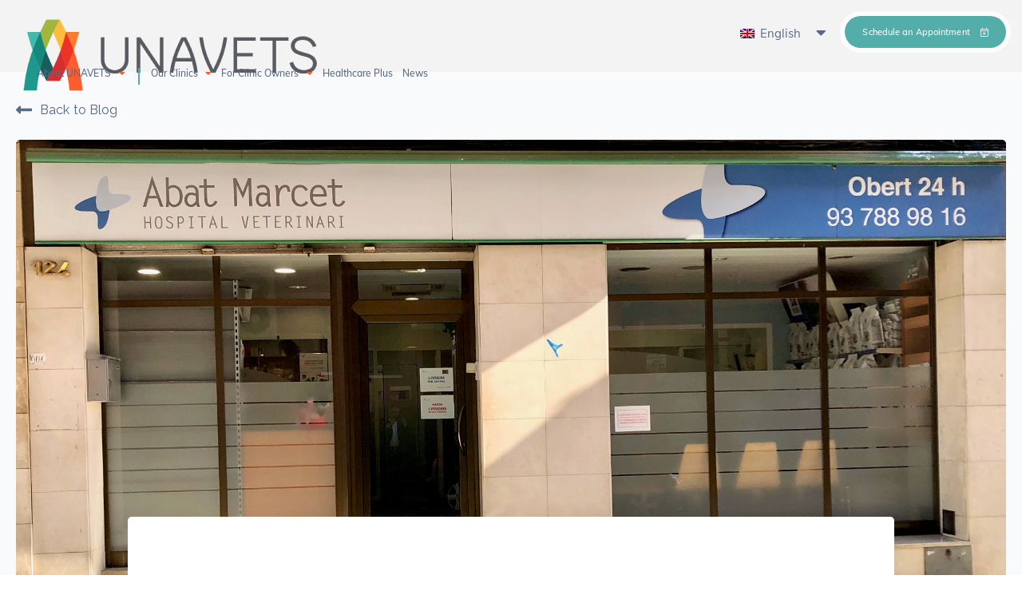

--- FILE ---
content_type: text/html; charset=UTF-8
request_url: https://blogs.unavets.com/en/abat-marcet-veterinary-hospital-joins-unavets
body_size: 7882
content:
<!doctype html><html lang="en"><head>
    <meta charset="utf-8">
    <title>Abat Marcet Veterinary Hospital joins UNAVETS</title>
    <link rel="shortcut icon" href="https://blogs.unavets.com/hubfs/cropped-favicon-1-32x32.png">
    <meta name="description" content="The veterinary hospital ABAT MARCET is the most recent addition to the UNAVETS veterinary group.  ">
    
    
    
    
    
    
    
    
    
    
    
    <meta name="viewport" content="width=device-width, initial-scale=1">

    
    <meta property="og:description" content="The veterinary hospital ABAT MARCET is the most recent addition to the UNAVETS veterinary group.  ">
    <meta property="og:title" content="Abat Marcet Veterinary Hospital joins UNAVETS">
    <meta name="twitter:description" content="The veterinary hospital ABAT MARCET is the most recent addition to the UNAVETS veterinary group.  ">
    <meta name="twitter:title" content="Abat Marcet Veterinary Hospital joins UNAVETS">

    

    
    <style>
a.cta_button{-moz-box-sizing:content-box !important;-webkit-box-sizing:content-box !important;box-sizing:content-box !important;vertical-align:middle}.hs-breadcrumb-menu{list-style-type:none;margin:0px 0px 0px 0px;padding:0px 0px 0px 0px}.hs-breadcrumb-menu-item{float:left;padding:10px 0px 10px 10px}.hs-breadcrumb-menu-divider:before{content:'›';padding-left:10px}.hs-featured-image-link{border:0}.hs-featured-image{float:right;margin:0 0 20px 20px;max-width:50%}@media (max-width: 568px){.hs-featured-image{float:none;margin:0;width:100%;max-width:100%}}.hs-screen-reader-text{clip:rect(1px, 1px, 1px, 1px);height:1px;overflow:hidden;position:absolute !important;width:1px}
</style>

<link rel="stylesheet" href="https://blogs.unavets.com/hubfs/hub_generated/template_assets/1/40764572296/1744250312061/template_layout.min.css">
<link rel="stylesheet" href="https://blogs.unavets.com/hubfs/hub_generated/template_assets/1/40764572294/1744250314939/template_main.min.css">
<link rel="stylesheet" href="https://blogs.unavets.com/hubfs/hub_generated/template_assets/1/40764572301/1744250319237/template_theme-overrides.min.css">
<link rel="stylesheet" href="https://fonts.googleapis.com/css?family=Merriweather:400,700|Lato:400,700&amp;display=swap">
<link rel="stylesheet" href="https://fonts.googleapis.com/css2?family=Raleway:wght@100;200;300;400;500;600;700;800;900&amp;display=swap">
<link rel="stylesheet" href="/hs/hsstatic/AsyncSupport/static-1.501/sass/comments_listing_asset.css">
    

    


<link rel="amphtml" href="https://blogs.unavets.com/en/abat-marcet-veterinary-hospital-joins-unavets?hs_amp=true">

<meta property="og:image" content="https://blogs.unavets.com/hubfs/abat%20marcet1.jpeg">
<meta property="og:image:width" content="4031">
<meta property="og:image:height" content="1872">

<meta name="twitter:image" content="https://blogs.unavets.com/hubfs/abat%20marcet1.jpeg">


<meta property="og:url" content="https://blogs.unavets.com/en/abat-marcet-veterinary-hospital-joins-unavets">
<meta name="twitter:card" content="summary_large_image">

<link rel="canonical" href="https://blogs.unavets.com/en/abat-marcet-veterinary-hospital-joins-unavets">

<meta property="og:type" content="article">
<link rel="alternate" type="application/rss+xml" href="https://blogs.unavets.com/en/rss.xml">
<meta name="twitter:domain" content="blogs.unavets.com">
<script src="//platform.linkedin.com/in.js" type="text/javascript">
    lang: en_US
</script>

<meta http-equiv="content-language" content="en">
<link rel="alternate" hreflang="ca" href="https://blogs.unavets.com/ca/hospital-veterinario-24h-abat-marcet-se-incorpora-a-unavets">
<link rel="alternate" hreflang="en" href="https://blogs.unavets.com/en/abat-marcet-veterinary-hospital-joins-unavets">
<link rel="alternate" hreflang="es" href="https://blogs.unavets.com/es/hospital-veterinario-24h-abat-marcet-se-incorpora-a-unavets">






  <meta name="generator" content="HubSpot"></head>
  <body>
        
      
      
      
      
      
      
      
      
      
    
    <div class="body-wrapper   hs-content-id-58505449649 hs-blog-post hs-blog-id-40953301325">
      
        <div data-global-resource-path="UNAVETS_January2021/templates/partials/header.html"><header class="header">
  <div class="header-group">
    <div class="header__logo">
      <div id="hs_cos_wrapper_header_logo" class="hs_cos_wrapper hs_cos_wrapper_widget hs_cos_wrapper_type_module widget-type-logo" style="" data-hs-cos-general-type="widget" data-hs-cos-type="module">
  






















  
  <span id="hs_cos_wrapper_header_logo_hs_logo_widget" class="hs_cos_wrapper hs_cos_wrapper_widget hs_cos_wrapper_type_logo" style="" data-hs-cos-general-type="widget" data-hs-cos-type="logo"><a href="https://www.unavets.com/" target="_blank" id="hs-link-header_logo_hs_logo_widget" rel="noopener" style="border-width:0px;border:0px;"><img src="https://blogs.unavets.com/hs-fs/hubfs/raw_assets/public/UNAVETS_January2021/images/cropped-UNAVETS-LOGO-N.png?width=750&amp;height=500&amp;name=cropped-UNAVETS-LOGO-N.png" class="hs-image-widget " height="500" style="height: auto;width:750px;border-width:0px;border:0px;" width="750" alt="UNAVETS" title="UNAVETS" srcset="https://blogs.unavets.com/hs-fs/hubfs/raw_assets/public/UNAVETS_January2021/images/cropped-UNAVETS-LOGO-N.png?width=375&amp;height=250&amp;name=cropped-UNAVETS-LOGO-N.png 375w, https://blogs.unavets.com/hs-fs/hubfs/raw_assets/public/UNAVETS_January2021/images/cropped-UNAVETS-LOGO-N.png?width=750&amp;height=500&amp;name=cropped-UNAVETS-LOGO-N.png 750w, https://blogs.unavets.com/hs-fs/hubfs/raw_assets/public/UNAVETS_January2021/images/cropped-UNAVETS-LOGO-N.png?width=1125&amp;height=750&amp;name=cropped-UNAVETS-LOGO-N.png 1125w, https://blogs.unavets.com/hs-fs/hubfs/raw_assets/public/UNAVETS_January2021/images/cropped-UNAVETS-LOGO-N.png?width=1500&amp;height=1000&amp;name=cropped-UNAVETS-LOGO-N.png 1500w, https://blogs.unavets.com/hs-fs/hubfs/raw_assets/public/UNAVETS_January2021/images/cropped-UNAVETS-LOGO-N.png?width=1875&amp;height=1250&amp;name=cropped-UNAVETS-LOGO-N.png 1875w, https://blogs.unavets.com/hs-fs/hubfs/raw_assets/public/UNAVETS_January2021/images/cropped-UNAVETS-LOGO-N.png?width=2250&amp;height=1500&amp;name=cropped-UNAVETS-LOGO-N.png 2250w" sizes="(max-width: 750px) 100vw, 750px"></a></span>
</div>
    </div>
    
    <div class="find-btn">
      <div id="hs_cos_wrapper_header_button" class="hs_cos_wrapper hs_cos_wrapper_widget hs_cos_wrapper_type_module widget-type-rich_text" style="" data-hs-cos-general-type="widget" data-hs-cos-type="module"><span id="hs_cos_wrapper_header_button_" class="hs_cos_wrapper hs_cos_wrapper_widget hs_cos_wrapper_type_rich_text" style="" data-hs-cos-general-type="widget" data-hs-cos-type="rich_text"><a href="https://citaonline116v2.qvet.net/home/0x0100000024934DCB6D0E578798A90C6B0EBEB7E08AF515715B3BB72E/es/0">Schedule an Appointment <span><i></i></span></a></span></div>
    </div>
    

    <div class="language-container">
      <div>
        <div class="lang-wrap">
          <div class="show-lang">
            <div id="hs_cos_wrapper_header_language" class="hs_cos_wrapper hs_cos_wrapper_widget hs_cos_wrapper_type_module widget-type-rich_text" style="" data-hs-cos-general-type="widget" data-hs-cos-type="module"><span id="hs_cos_wrapper_header_language_" class="hs_cos_wrapper hs_cos_wrapper_widget hs_cos_wrapper_type_rich_text" style="" data-hs-cos-general-type="widget" data-hs-cos-type="rich_text"><span> <img src="https://blogs.unavets.com/hubfs/UNAVETS_January2021/en.png"> <strong>English</strong> </span> <i></i></span></div>
          </div>
          <div id="hs_cos_wrapper_header_language_links" class="hs_cos_wrapper hs_cos_wrapper_widget hs_cos_wrapper_type_module widget-type-rich_text" style="" data-hs-cos-general-type="widget" data-hs-cos-type="module"><span id="hs_cos_wrapper_header_language_links_" class="hs_cos_wrapper hs_cos_wrapper_widget hs_cos_wrapper_type_rich_text" style="" data-hs-cos-general-type="widget" data-hs-cos-type="rich_text"><div><br>
<div>
<div>
<div>
<ul>
<li><a href="https://blogs.unavets.com/es?hsLang=en" rel="noopener" target="_blank"><img src="https://blogs.unavets.com/hubfs/UNAVETS_January2021/es.png"> Español</a></li>
<li><a href="https://blogs.unavets.com/ca?hsLang=en" rel="noopener" target="_blank"><img src="https://blogs.unavets.com/hubfs/UNAVETS_January2021/ca.png"> Català</a></li>
</ul>
</div>
</div>
</div>
<div id="toggle">
<div><span>&nbsp;</span></div>
</div>
<br><br></div>
<div id="toggle">
<div><span>&nbsp;</span><span></span><span></span></div>
</div>
<div>
<div id="hs_menu_wrapper_Header_SiteMap" class="hs-menu-wrapper hs-menu-flow-horizontal" data-sitemap-name="default" data-menu-id="43825647685" aria-label="Navigation Menu" role="navigation">&nbsp;</div>
</div></span></div>
        </div>
      </div>
    </div>
    
    
    <div id="toggle-">
      <div>
        <span></span><span></span><span></span>
      </div>
    </div>
    
    
    <div class="custom-menu-primary">
      <span id="hs_cos_wrapper_Header_SiteMap" class="hs_cos_wrapper hs_cos_wrapper_widget hs_cos_wrapper_type_menu" style="" data-hs-cos-general-type="widget" data-hs-cos-type="menu"><div id="hs_menu_wrapper_Header_SiteMap" class="hs-menu-wrapper active-branch flyouts hs-menu-flow-horizontal" role="navigation" data-sitemap-name="default" data-menu-id="40766227026" aria-label="Navigation Menu">
 <ul role="menu">
  <li class="hs-menu-item hs-menu-depth-1 hs-item-has-children" role="none"><a href="https://www.unavets.com/about-unavets/" aria-haspopup="true" aria-expanded="false" role="menuitem">About UNAVETS</a>
   <ul role="menu" class="hs-menu-children-wrapper">
    <li class="hs-menu-item hs-menu-depth-2" role="none"><a href="https://www.unavets.com/about-unavets/" role="menuitem">About UNAVETS</a></li>
    <li class="hs-menu-item hs-menu-depth-2" role="none"><a href="https://www.unavets.com/mission-values/" role="menuitem">Mission &amp; Values</a></li>
    <li class="hs-menu-item hs-menu-depth-2" role="none"><a href="https://www.unavets.com/our-team/" role="menuitem">Our Team</a></li>
    <li class="hs-menu-item hs-menu-depth-2" role="none"><a href="https://www.unavets.com/career-opportunities/" role="menuitem">Career Opportunities</a></li>
    <li class="hs-menu-item hs-menu-depth-2" role="none"><a href="https://www.unavets.com/contact-us/" role="menuitem">Contact Us</a></li>
   </ul></li>
  <li class="hs-menu-item hs-menu-depth-1 hs-item-has-children" role="none"><a href="https://www.unavets.com/listings/our-clinics/" aria-haspopup="true" aria-expanded="false" role="menuitem">Our Clinics</a>
   <ul role="menu" class="hs-menu-children-wrapper">
    <li class="hs-menu-item hs-menu-depth-2 hs-item-has-children" role="none"><a href="https://www.unavets.com/listings/our-clinics/" role="menuitem">Locations</a>
     <ul role="menu" class="hs-menu-children-wrapper">
      <li class="hs-menu-item hs-menu-depth-3 hs-item-has-children" role="none"><a href="https://www.unavets.com/listing_tag/spain/" role="menuitem">Spain</a>
       <ul role="menu" class="hs-menu-children-wrapper">
        <li class="hs-menu-item hs-menu-depth-4" role="none"><a href="https://www.unavets.com/listing_location/almeria/" role="menuitem">Almería</a></li>
        <li class="hs-menu-item hs-menu-depth-4" role="none"><a href="https://www.unavets.com/listing_location/badajoz/" role="menuitem">Badajoz</a></li>
        <li class="hs-menu-item hs-menu-depth-4" role="none"><a href="https://www.unavets.com/listing_location/barcelona/" role="menuitem">Barcelona</a></li>
        <li class="hs-menu-item hs-menu-depth-4" role="none"><a href="https://www.unavets.com/listing_location/cantabria/" role="menuitem">Cantabria</a></li>
        <li class="hs-menu-item hs-menu-depth-4" role="none"><a href="https://www.unavets.com/listing_location/huesca/" role="menuitem">Huesca</a></li>
        <li class="hs-menu-item hs-menu-depth-4" role="none"><a href="https://www.unavets.com/listing_location/lleida/" role="menuitem">Lleida</a></li>
        <li class="hs-menu-item hs-menu-depth-4" role="none"><a href="https://www.unavets.com/listing_location/madrid/" role="menuitem">Madrid</a></li>
        <li class="hs-menu-item hs-menu-depth-4" role="none"><a href="https://www.unavets.com/listing_location/reus/" role="menuitem">Reus</a></li>
        <li class="hs-menu-item hs-menu-depth-4" role="none"><a href="https://www.unavets.com/listing_location/valencia/" role="menuitem">Valencia</a></li>
       </ul></li>
      <li class="hs-menu-item hs-menu-depth-3 hs-item-has-children" role="none"><a href="https://www.unavets.com/listing_tag/portugal/" role="menuitem">Portugal</a>
       <ul role="menu" class="hs-menu-children-wrapper">
        <li class="hs-menu-item hs-menu-depth-4" role="none"><a href="https://www.unavets.com/listing_location/aveiro/" role="menuitem">Aveiro</a></li>
        <li class="hs-menu-item hs-menu-depth-4" role="none"><a href="https://www.unavets.com/listing_location/coimbra/" role="menuitem">Coimbra</a></li>
        <li class="hs-menu-item hs-menu-depth-4" role="none"><a href="https://www.unavets.com/listing_location/figueira-da-foz/" role="menuitem">Figueira da Foz</a></li>
        <li class="hs-menu-item hs-menu-depth-4" role="none"><a href="javascript:;" role="menuitem">Lisbon</a></li>
        <li class="hs-menu-item hs-menu-depth-4" role="none"><a href="javascript:;" role="menuitem">Porto</a></li>
        <li class="hs-menu-item hs-menu-depth-4" role="none"><a href="https://www.unavets.com/listing_location/setubal/" role="menuitem">Setúbal</a></li>
        <li class="hs-menu-item hs-menu-depth-4" role="none"><a href="https://www.unavets.com/listing_location/vila-real/" role="menuitem">Vila Real</a></li>
       </ul></li>
     </ul></li>
    <li class="hs-menu-item hs-menu-depth-2 hs-item-has-children" role="none"><a href="https://www.unavets.com/services/" role="menuitem">Services</a>
     <ul role="menu" class="hs-menu-children-wrapper">
      <li class="hs-menu-item hs-menu-depth-3" role="none"><a href="https://www.unavets.com/24-emergency-care/" role="menuitem">24 Hour Emergency Care</a></li>
      <li class="hs-menu-item hs-menu-depth-3" role="none"><a href="https://www.unavets.com/general-medicine/" role="menuitem">General Medicine</a></li>
      <li class="hs-menu-item hs-menu-depth-3 hs-item-has-children" role="none"><a href="https://www.unavets.com/preventative-medicine/" role="menuitem">Preventative Medicine</a>
       <ul role="menu" class="hs-menu-children-wrapper">
        <li class="hs-menu-item hs-menu-depth-4" role="none"><a href="https://www.unavets.com/parasite-prevention/" role="menuitem">Parasite Prevention</a></li>
        <li class="hs-menu-item hs-menu-depth-4" role="none"><a href="https://www.unavets.com/sterilization/" role="menuitem">Sterilization</a></li>
       </ul></li>
      <li class="hs-menu-item hs-menu-depth-3" role="none"><a href="https://www.unavets.com/microchip/" role="menuitem">Microchip</a></li>
      <li class="hs-menu-item hs-menu-depth-3" role="none"><a href="https://www.unavets.com/surgery/" role="menuitem">Surgery</a></li>
      <li class="hs-menu-item hs-menu-depth-3" role="none"><a href="https://www.unavets.com/clinical-analysis/" role="menuitem">Clinical Analysis </a></li>
      <li class="hs-menu-item hs-menu-depth-3" role="none"><a href="https://www.unavets.com/diagnostic-imaging/" role="menuitem">Diagnostic Imaging</a></li>
      <li class="hs-menu-item hs-menu-depth-3" role="none"><a href="https://www.unavets.com/endoscopy/" role="menuitem">Endoscopy</a></li>
      <li class="hs-menu-item hs-menu-depth-3" role="none"><a href="https://www.unavets.com/hospitalization/" role="menuitem">Hospitalization</a></li>
      <li class="hs-menu-item hs-menu-depth-3" role="none"><a href="https://www.unavets.com/odontology/" role="menuitem">Dental Prophylaxis</a></li>
      <li class="hs-menu-item hs-menu-depth-3" role="none"><a href="https://www.unavets.com/rehabilitation/" role="menuitem">Rehabilitation</a></li>
      <li class="hs-menu-item hs-menu-depth-3" role="none"><a href="https://www.unavets.com/laser-therapy/" role="menuitem">Laser Therapy</a></li>
      <li class="hs-menu-item hs-menu-depth-3" role="none"><a href="https://www.unavets.com/home-visits/" role="menuitem">Home Visits</a></li>
      <li class="hs-menu-item hs-menu-depth-3" role="none"><a href="https://www.unavets.com/nutritional-counseling/" role="menuitem">Nutritional Counseling</a></li>
      <li class="hs-menu-item hs-menu-depth-3" role="none"><a href="https://www.unavets.com/grooming/" role="menuitem">Grooming</a></li>
      <li class="hs-menu-item hs-menu-depth-3" role="none"><a href="https://www.unavets.com/pet-shop/" role="menuitem">Pet Shop</a></li>
     </ul></li>
    <li class="hs-menu-item hs-menu-depth-2 hs-item-has-children" role="none"><a href="https://www.unavets.com/specialties/" role="menuitem">Specialties</a>
     <ul role="menu" class="hs-menu-children-wrapper">
      <li class="hs-menu-item hs-menu-depth-3" role="none"><a href="https://www.unavets.com/anesthesia-pain-management/" role="menuitem">Anesthesia and Pain Management</a></li>
      <li class="hs-menu-item hs-menu-depth-3" role="none"><a href="https://www.unavets.com/ethology/" role="menuitem">Ethology</a></li>
      <li class="hs-menu-item hs-menu-depth-3" role="none"><a href="https://www.unavets.com/exotic-pet-care/" role="menuitem">Exotic Pet Care</a></li>
      <li class="hs-menu-item hs-menu-depth-3" role="none"><a href="https://www.unavets.com/cardiology/" role="menuitem">Cardiology</a></li>
      <li class="hs-menu-item hs-menu-depth-3" role="none"><a href="https://www.unavets.com/dermatology/" role="menuitem">Dermatology</a></li>
      <li class="hs-menu-item hs-menu-depth-3" role="none"><a href="https://www.unavets.com/feline-medicine/" role="menuitem">Feline Medicine</a></li>
      <li class="hs-menu-item hs-menu-depth-3" role="none"><a href="https://www.unavets.com/internal-medicine/" role="menuitem">Internal Medicine</a></li>
      <li class="hs-menu-item hs-menu-depth-3" role="none"><a href="https://www.unavets.com/intensive-care/" role="menuitem">Intensive Care</a></li>
      <li class="hs-menu-item hs-menu-depth-3" role="none"><a href="https://www.unavets.com/neurology/" role="menuitem">Neurology</a></li>
      <li class="hs-menu-item hs-menu-depth-3" role="none"><a href="https://www.unavets.com/odontology/" role="menuitem">Odontology</a></li>
      <li class="hs-menu-item hs-menu-depth-3" role="none"><a href="https://www.unavets.com/oncology/" role="menuitem">Oncology</a></li>
      <li class="hs-menu-item hs-menu-depth-3" role="none"><a href="https://www.unavets.com/ophthalmology/" role="menuitem"> Ophthalmology</a></li>
      <li class="hs-menu-item hs-menu-depth-3" role="none"><a href="https://www.unavets.com/traumatology/" role="menuitem">Traumatology</a></li>
     </ul></li>
    <li class="hs-menu-item hs-menu-depth-2" role="none"><a href="https://www.unavets.com/listings/our-clinics/" role="menuitem">Find a Clinic</a></li>
   </ul></li>
  <li class="hs-menu-item hs-menu-depth-1 hs-item-has-children" role="none"><a href="https://www.unavets.com/why-unavets/" aria-haspopup="true" aria-expanded="false" role="menuitem">For Clinic Owners</a>
   <ul role="menu" class="hs-menu-children-wrapper">
    <li class="hs-menu-item hs-menu-depth-2" role="none"><a href="https://www.unavets.com/why-unavets/" role="menuitem">Why Unavets</a></li>
    <li class="hs-menu-item hs-menu-depth-2" role="none"><a href="https://www.unavets.com/unavets-benefits/" role="menuitem">UNAVETS Benefits</a></li>
    <li class="hs-menu-item hs-menu-depth-2" role="none"><a href="https://www.unavets.com/how-to-join/" role="menuitem">How to Join</a></li>
    <li class="hs-menu-item hs-menu-depth-2" role="none"><a href="https://www.unavets.com/clinic-owner-contact-us/" role="menuitem">Contact Us</a></li>
   </ul></li>
  <li class="hs-menu-item hs-menu-depth-1" role="none"><a href="https://www.unavets.com/healthcare-plus/" role="menuitem">Healthcare Plus</a></li>
  <li class="hs-menu-item hs-menu-depth-1" role="none"><a href="https://blogs.unavets.com/en" role="menuitem">News</a></li>
 </ul>
</div></span>
    </div>
    
    
    <div class="mobile-menu">
      <span id="hs_cos_wrapper_Header_Mobile_SiteMap" class="hs_cos_wrapper hs_cos_wrapper_widget hs_cos_wrapper_type_menu" style="" data-hs-cos-general-type="widget" data-hs-cos-type="menu"><div id="hs_menu_wrapper_Header_Mobile_SiteMap" class="hs-menu-wrapper active-branch flyouts hs-menu-flow-horizontal" role="navigation" data-sitemap-name="default" data-menu-id="40766227026" aria-label="Navigation Menu">
 <ul role="menu">
  <li class="hs-menu-item hs-menu-depth-1 hs-item-has-children" role="none"><a href="https://www.unavets.com/about-unavets/" aria-haspopup="true" aria-expanded="false" role="menuitem">About UNAVETS</a>
   <ul role="menu" class="hs-menu-children-wrapper">
    <li class="hs-menu-item hs-menu-depth-2" role="none"><a href="https://www.unavets.com/about-unavets/" role="menuitem">About UNAVETS</a></li>
    <li class="hs-menu-item hs-menu-depth-2" role="none"><a href="https://www.unavets.com/mission-values/" role="menuitem">Mission &amp; Values</a></li>
    <li class="hs-menu-item hs-menu-depth-2" role="none"><a href="https://www.unavets.com/our-team/" role="menuitem">Our Team</a></li>
    <li class="hs-menu-item hs-menu-depth-2" role="none"><a href="https://www.unavets.com/career-opportunities/" role="menuitem">Career Opportunities</a></li>
    <li class="hs-menu-item hs-menu-depth-2" role="none"><a href="https://www.unavets.com/contact-us/" role="menuitem">Contact Us</a></li>
   </ul></li>
  <li class="hs-menu-item hs-menu-depth-1 hs-item-has-children" role="none"><a href="https://www.unavets.com/listings/our-clinics/" aria-haspopup="true" aria-expanded="false" role="menuitem">Our Clinics</a>
   <ul role="menu" class="hs-menu-children-wrapper">
    <li class="hs-menu-item hs-menu-depth-2 hs-item-has-children" role="none"><a href="https://www.unavets.com/listings/our-clinics/" role="menuitem">Locations</a>
     <ul role="menu" class="hs-menu-children-wrapper">
      <li class="hs-menu-item hs-menu-depth-3 hs-item-has-children" role="none"><a href="https://www.unavets.com/listing_tag/spain/" role="menuitem">Spain</a>
       <ul role="menu" class="hs-menu-children-wrapper">
        <li class="hs-menu-item hs-menu-depth-4" role="none"><a href="https://www.unavets.com/listing_location/almeria/" role="menuitem">Almería</a></li>
        <li class="hs-menu-item hs-menu-depth-4" role="none"><a href="https://www.unavets.com/listing_location/badajoz/" role="menuitem">Badajoz</a></li>
        <li class="hs-menu-item hs-menu-depth-4" role="none"><a href="https://www.unavets.com/listing_location/barcelona/" role="menuitem">Barcelona</a></li>
        <li class="hs-menu-item hs-menu-depth-4" role="none"><a href="https://www.unavets.com/listing_location/cantabria/" role="menuitem">Cantabria</a></li>
        <li class="hs-menu-item hs-menu-depth-4" role="none"><a href="https://www.unavets.com/listing_location/huesca/" role="menuitem">Huesca</a></li>
        <li class="hs-menu-item hs-menu-depth-4" role="none"><a href="https://www.unavets.com/listing_location/lleida/" role="menuitem">Lleida</a></li>
        <li class="hs-menu-item hs-menu-depth-4" role="none"><a href="https://www.unavets.com/listing_location/madrid/" role="menuitem">Madrid</a></li>
        <li class="hs-menu-item hs-menu-depth-4" role="none"><a href="https://www.unavets.com/listing_location/reus/" role="menuitem">Reus</a></li>
        <li class="hs-menu-item hs-menu-depth-4" role="none"><a href="https://www.unavets.com/listing_location/valencia/" role="menuitem">Valencia</a></li>
       </ul></li>
      <li class="hs-menu-item hs-menu-depth-3 hs-item-has-children" role="none"><a href="https://www.unavets.com/listing_tag/portugal/" role="menuitem">Portugal</a>
       <ul role="menu" class="hs-menu-children-wrapper">
        <li class="hs-menu-item hs-menu-depth-4" role="none"><a href="https://www.unavets.com/listing_location/aveiro/" role="menuitem">Aveiro</a></li>
        <li class="hs-menu-item hs-menu-depth-4" role="none"><a href="https://www.unavets.com/listing_location/coimbra/" role="menuitem">Coimbra</a></li>
        <li class="hs-menu-item hs-menu-depth-4" role="none"><a href="https://www.unavets.com/listing_location/figueira-da-foz/" role="menuitem">Figueira da Foz</a></li>
        <li class="hs-menu-item hs-menu-depth-4" role="none"><a href="javascript:;" role="menuitem">Lisbon</a></li>
        <li class="hs-menu-item hs-menu-depth-4" role="none"><a href="javascript:;" role="menuitem">Porto</a></li>
        <li class="hs-menu-item hs-menu-depth-4" role="none"><a href="https://www.unavets.com/listing_location/setubal/" role="menuitem">Setúbal</a></li>
        <li class="hs-menu-item hs-menu-depth-4" role="none"><a href="https://www.unavets.com/listing_location/vila-real/" role="menuitem">Vila Real</a></li>
       </ul></li>
     </ul></li>
    <li class="hs-menu-item hs-menu-depth-2 hs-item-has-children" role="none"><a href="https://www.unavets.com/services/" role="menuitem">Services</a>
     <ul role="menu" class="hs-menu-children-wrapper">
      <li class="hs-menu-item hs-menu-depth-3" role="none"><a href="https://www.unavets.com/24-emergency-care/" role="menuitem">24 Hour Emergency Care</a></li>
      <li class="hs-menu-item hs-menu-depth-3" role="none"><a href="https://www.unavets.com/general-medicine/" role="menuitem">General Medicine</a></li>
      <li class="hs-menu-item hs-menu-depth-3 hs-item-has-children" role="none"><a href="https://www.unavets.com/preventative-medicine/" role="menuitem">Preventative Medicine</a>
       <ul role="menu" class="hs-menu-children-wrapper">
        <li class="hs-menu-item hs-menu-depth-4" role="none"><a href="https://www.unavets.com/parasite-prevention/" role="menuitem">Parasite Prevention</a></li>
        <li class="hs-menu-item hs-menu-depth-4" role="none"><a href="https://www.unavets.com/sterilization/" role="menuitem">Sterilization</a></li>
       </ul></li>
      <li class="hs-menu-item hs-menu-depth-3" role="none"><a href="https://www.unavets.com/microchip/" role="menuitem">Microchip</a></li>
      <li class="hs-menu-item hs-menu-depth-3" role="none"><a href="https://www.unavets.com/surgery/" role="menuitem">Surgery</a></li>
      <li class="hs-menu-item hs-menu-depth-3" role="none"><a href="https://www.unavets.com/clinical-analysis/" role="menuitem">Clinical Analysis </a></li>
      <li class="hs-menu-item hs-menu-depth-3" role="none"><a href="https://www.unavets.com/diagnostic-imaging/" role="menuitem">Diagnostic Imaging</a></li>
      <li class="hs-menu-item hs-menu-depth-3" role="none"><a href="https://www.unavets.com/endoscopy/" role="menuitem">Endoscopy</a></li>
      <li class="hs-menu-item hs-menu-depth-3" role="none"><a href="https://www.unavets.com/hospitalization/" role="menuitem">Hospitalization</a></li>
      <li class="hs-menu-item hs-menu-depth-3" role="none"><a href="https://www.unavets.com/odontology/" role="menuitem">Dental Prophylaxis</a></li>
      <li class="hs-menu-item hs-menu-depth-3" role="none"><a href="https://www.unavets.com/rehabilitation/" role="menuitem">Rehabilitation</a></li>
      <li class="hs-menu-item hs-menu-depth-3" role="none"><a href="https://www.unavets.com/laser-therapy/" role="menuitem">Laser Therapy</a></li>
      <li class="hs-menu-item hs-menu-depth-3" role="none"><a href="https://www.unavets.com/home-visits/" role="menuitem">Home Visits</a></li>
      <li class="hs-menu-item hs-menu-depth-3" role="none"><a href="https://www.unavets.com/nutritional-counseling/" role="menuitem">Nutritional Counseling</a></li>
      <li class="hs-menu-item hs-menu-depth-3" role="none"><a href="https://www.unavets.com/grooming/" role="menuitem">Grooming</a></li>
      <li class="hs-menu-item hs-menu-depth-3" role="none"><a href="https://www.unavets.com/pet-shop/" role="menuitem">Pet Shop</a></li>
     </ul></li>
    <li class="hs-menu-item hs-menu-depth-2 hs-item-has-children" role="none"><a href="https://www.unavets.com/specialties/" role="menuitem">Specialties</a>
     <ul role="menu" class="hs-menu-children-wrapper">
      <li class="hs-menu-item hs-menu-depth-3" role="none"><a href="https://www.unavets.com/anesthesia-pain-management/" role="menuitem">Anesthesia and Pain Management</a></li>
      <li class="hs-menu-item hs-menu-depth-3" role="none"><a href="https://www.unavets.com/ethology/" role="menuitem">Ethology</a></li>
      <li class="hs-menu-item hs-menu-depth-3" role="none"><a href="https://www.unavets.com/exotic-pet-care/" role="menuitem">Exotic Pet Care</a></li>
      <li class="hs-menu-item hs-menu-depth-3" role="none"><a href="https://www.unavets.com/cardiology/" role="menuitem">Cardiology</a></li>
      <li class="hs-menu-item hs-menu-depth-3" role="none"><a href="https://www.unavets.com/dermatology/" role="menuitem">Dermatology</a></li>
      <li class="hs-menu-item hs-menu-depth-3" role="none"><a href="https://www.unavets.com/feline-medicine/" role="menuitem">Feline Medicine</a></li>
      <li class="hs-menu-item hs-menu-depth-3" role="none"><a href="https://www.unavets.com/internal-medicine/" role="menuitem">Internal Medicine</a></li>
      <li class="hs-menu-item hs-menu-depth-3" role="none"><a href="https://www.unavets.com/intensive-care/" role="menuitem">Intensive Care</a></li>
      <li class="hs-menu-item hs-menu-depth-3" role="none"><a href="https://www.unavets.com/neurology/" role="menuitem">Neurology</a></li>
      <li class="hs-menu-item hs-menu-depth-3" role="none"><a href="https://www.unavets.com/odontology/" role="menuitem">Odontology</a></li>
      <li class="hs-menu-item hs-menu-depth-3" role="none"><a href="https://www.unavets.com/oncology/" role="menuitem">Oncology</a></li>
      <li class="hs-menu-item hs-menu-depth-3" role="none"><a href="https://www.unavets.com/ophthalmology/" role="menuitem"> Ophthalmology</a></li>
      <li class="hs-menu-item hs-menu-depth-3" role="none"><a href="https://www.unavets.com/traumatology/" role="menuitem">Traumatology</a></li>
     </ul></li>
    <li class="hs-menu-item hs-menu-depth-2" role="none"><a href="https://www.unavets.com/listings/our-clinics/" role="menuitem">Find a Clinic</a></li>
   </ul></li>
  <li class="hs-menu-item hs-menu-depth-1 hs-item-has-children" role="none"><a href="https://www.unavets.com/why-unavets/" aria-haspopup="true" aria-expanded="false" role="menuitem">For Clinic Owners</a>
   <ul role="menu" class="hs-menu-children-wrapper">
    <li class="hs-menu-item hs-menu-depth-2" role="none"><a href="https://www.unavets.com/why-unavets/" role="menuitem">Why Unavets</a></li>
    <li class="hs-menu-item hs-menu-depth-2" role="none"><a href="https://www.unavets.com/unavets-benefits/" role="menuitem">UNAVETS Benefits</a></li>
    <li class="hs-menu-item hs-menu-depth-2" role="none"><a href="https://www.unavets.com/how-to-join/" role="menuitem">How to Join</a></li>
    <li class="hs-menu-item hs-menu-depth-2" role="none"><a href="https://www.unavets.com/clinic-owner-contact-us/" role="menuitem">Contact Us</a></li>
   </ul></li>
  <li class="hs-menu-item hs-menu-depth-1" role="none"><a href="https://www.unavets.com/healthcare-plus/" role="menuitem">Healthcare Plus</a></li>
  <li class="hs-menu-item hs-menu-depth-1" role="none"><a href="https://blogs.unavets.com/en" role="menuitem">News</a></li>
 </ul>
</div></span>
    </div>

  </div>
</header></div>
      
      
      


<div class="body-container-wrapper">
  <div class="content-wrapper">
    <div class="blog-post__links top-back">
      <a href="https://blogs.unavets.com/en" class="blog-post__back-to-blog"><span id="hs_cos_wrapper_" class="hs_cos_wrapper hs_cos_wrapper_widget hs_cos_wrapper_type_icon" style="" data-hs-cos-general-type="widget" data-hs-cos-type="icon"><svg version="1.0" xmlns="http://www.w3.org/2000/svg" viewbox="0 0 448 512" aria-hidden="true"><g id="long-arrow-alt-left1_layer"><path d="M134.059 296H436c6.627 0 12-5.373 12-12v-56c0-6.627-5.373-12-12-12H134.059v-46.059c0-21.382-25.851-32.09-40.971-16.971L7.029 239.029c-9.373 9.373-9.373 24.569 0 33.941l86.059 86.059c15.119 15.119 40.971 4.411 40.971-16.971V296z" /></g></svg></span>Back to Blog</a>
    </div>
    
    <div class="post-featured-image" style="background-image:url('https://blogs.unavets.com/hubfs/abat%20marcet1.jpeg');"><img src="https://blogs.unavets.com/hubfs/abat%20marcet1.jpeg" style="visibility: hidden; max-width: 100%;">
    </div>
    
    <div class="blog-post">
      <h1 class="blog-post__title"><span id="hs_cos_wrapper_name" class="hs_cos_wrapper hs_cos_wrapper_meta_field hs_cos_wrapper_type_text" style="" data-hs-cos-general-type="meta_field" data-hs-cos-type="text">Abat Marcet Veterinary Hospital joins UNAVETS</span></h1>
      <div class="blog-post__meta">
        Published by <a href="https://blogs.unavets.com/en/author/unavets">UNAVETS</a> on <span class="blog-post__timestamp">
        27-Oct-2021
        </span>
        
    <div class="blog-post__tags">
      <span id="hs_cos_wrapper_" class="hs_cos_wrapper hs_cos_wrapper_widget hs_cos_wrapper_type_icon" style="" data-hs-cos-general-type="widget" data-hs-cos-type="icon"><svg version="1.0" xmlns="http://www.w3.org/2000/svg" viewbox="0 0 512 512" aria-hidden="true"><g id="tag2_layer"><path d="M0 252.118V48C0 21.49 21.49 0 48 0h204.118a48 48 0 0 1 33.941 14.059l211.882 211.882c18.745 18.745 18.745 49.137 0 67.882L293.823 497.941c-18.745 18.745-49.137 18.745-67.882 0L14.059 286.059A48 48 0 0 1 0 252.118zM112 64c-26.51 0-48 21.49-48 48s21.49 48 48 48 48-21.49 48-48-21.49-48-48-48z" /></g></svg></span>
      
        
          <a class="blog-post__tag-link" href="https://blogs.unavets.com/en/tag/acquisitions">Acquisitions</a>
      
      
    </div>
    
      </div>
      <div class="blog-post__body">
        <span id="hs_cos_wrapper_post_body" class="hs_cos_wrapper hs_cos_wrapper_meta_field hs_cos_wrapper_type_rich_text" style="" data-hs-cos-general-type="meta_field" data-hs-cos-type="rich_text"><p style="text-align: justify;">The veterinary hospital ABAT MARCET is the most recent addition to the UNAVETS veterinary group. It is a reference center with more than 34 years of experience in emergencies, diagnostic tests, surgeries and hospitalizations in the Tarrasa área outside of Barcelona.</p>
<!--more--><p style="text-align: justify;">The veterinary hospital offers emergency service 24/7/365, and offers a high degree of specialization from it’s clinical team of 31 professionals, providing internal medicine, surgery, ophthalmology, cardiology, exotic specialty, and traumatology services to its clientele. The team is highly experienced and committed to practicing a very personalized customer service experience and quality healthcare for its patients.</p>
<p style="text-align: justify;">Irene Marco, Business Manager of UNAVETS says, <em>"We are delighted with the incorporation of a hospital with the history, reference and potential of Abat Marcet, which further reinforces the scientific level of the group and consolidates the offer that Unavets offers in Catalonia with 6 veterinary centers.” </em></p>
<p style="text-align: justify;">UNAVETS now has a total of 47 veterinary centres, 18 in Spain and 29 in Portugal, continuing its rapid expansion. UNAVETS is a veterinary group that has approximately 500 professionals in Spain and Portugal. The UNAVETS Group (formed by the ONEVET Group and UNAVETS in Spain) aspires to become one of the largest veterinary healthcare groups in the Iberian Peninsula. To continue with its growth strategy in the Iberian Peninsula, the Group intends to develop new lines of services, innovating at the level of digital communication, both internally and improving engagement with its customers, and promoting clinical training and scientific development among the clinical team.</p>
<p style="text-align: justify;">UNAVETS was funded in December 2019 with funds managed by Oaktree Capital Management L.P. ("Oaktree"). Oaktree is a leader among global investment managers specializing in alternative investments, with $140 billion under management in assets as of September 30, 2020. Oaktree’s European Principle strategy manages more than €4.5 billion in assets under management.</p></span>
      </div>
      
      <div class="blog-post__tags">
        <span>tags:</span>
        
        <a class="blog-post__tag-link" href="https://blogs.unavets.com/en/tag/acquisitions">Acquisitions</a>
        
      </div>
      
      <div class="blog-post__links">
        <a href="https://blogs.unavets.com/en" class="blog-post__back-to-blog"><span id="hs_cos_wrapper_" class="hs_cos_wrapper hs_cos_wrapper_widget hs_cos_wrapper_type_icon" style="" data-hs-cos-general-type="widget" data-hs-cos-type="icon"><svg version="1.0" xmlns="http://www.w3.org/2000/svg" viewbox="0 0 448 512" aria-hidden="true"><g id="long-arrow-alt-left3_layer"><path d="M134.059 296H436c6.627 0 12-5.373 12-12v-56c0-6.627-5.373-12-12-12H134.059v-46.059c0-21.382-25.851-32.09-40.971-16.971L7.029 239.029c-9.373 9.373-9.373 24.569 0 33.941l86.059 86.059c15.119 15.119 40.971 4.411 40.971-16.971V296z" /></g></svg></span>Back to Blog</a>
      </div>
      <div class="blog-comments">
        <div id="hs_cos_wrapper_blog_comments" class="hs_cos_wrapper hs_cos_wrapper_widget hs_cos_wrapper_type_module widget-type-blog_comments" style="" data-hs-cos-general-type="widget" data-hs-cos-type="module"><span id="hs_cos_wrapper_blog_comments_blog_comments" class="hs_cos_wrapper hs_cos_wrapper_widget hs_cos_wrapper_type_blog_comments" style="" data-hs-cos-general-type="widget" data-hs-cos-type="blog_comments">
<div class="section post-footer">
    <div id="comments-listing" class="new-comments"></div>
    
      <div id="hs_form_target_845ae2e8-adfd-450d-b288-be5d7e6d35f7"></div>
      
      
      
      
    
</div>

</span></div>
      </div>
    </div>
  </div>

  
  

  <div class="blog-recent-posts">
    <div class="content-wrapper">
      <h2>Related Articles</h2>
      <div class="blog-recent-posts__list">
        
  
  <div class="blog-index__post blog-index__post--small">
    <div class="blog-index__post-inner-card">
      
      <a class="blog-index__post-image blog-index__post-image--small" style="background-image: url('https://blogs.unavets.com/hubfs/mundocan.png')" ; href="https://blogs.unavets.com/en/unavets-continues-to-grow-with-the-incorporation-of-mundocan-consolidating-its-presence-in-the-integral-care-of-pets-in-madrid?hsLang=en">
      </a>
      
      <div class="blog-index__post-content  blog-index__post-content--small">
        <h2><a href="https://blogs.unavets.com/en/unavets-continues-to-grow-with-the-incorporation-of-mundocan-consolidating-its-presence-in-the-integral-care-of-pets-in-madrid?hsLang=en">UNAVETS Continues to Grow with the Incorporation of Mundocan, Consolidating Its Presence in the Integral Care of Pets in Madrid</a></h2>
        Mundocan, a veterinary clinic with more than 32 years of experience in providing veterinary...
        <div class="blog-post__meta-section">
          <div class="blog-post__read-more">
            <a href="https://blogs.unavets.com/en/unavets-continues-to-grow-with-the-incorporation-of-mundocan-consolidating-its-presence-in-the-integral-care-of-pets-in-madrid?hsLang=en">Read More<span class="read-more__arrow"><span id="hs_cos_wrapper_" class="hs_cos_wrapper hs_cos_wrapper_widget hs_cos_wrapper_type_icon" style="" data-hs-cos-general-type="widget" data-hs-cos-type="icon"><svg version="1.0" xmlns="http://www.w3.org/2000/svg" viewbox="0 0 448 512" aria-hidden="true"><g id="long-arrow-alt-right4_layer"><path d="M313.941 216H12c-6.627 0-12 5.373-12 12v56c0 6.627 5.373 12 12 12h301.941v46.059c0 21.382 25.851 32.09 40.971 16.971l86.059-86.059c9.373-9.373 9.373-24.569 0-33.941l-86.059-86.059c-15.119-15.119-40.971-4.411-40.971 16.971V216z" /></g></svg></span></span>
            </a>
          </div>
        </div>
      </div>
    </div>
  </div>
  

  
  <div class="blog-index__post blog-index__post--small">
    <div class="blog-index__post-inner-card">
      
      <a class="blog-index__post-image blog-index__post-image--small" style="background-image: url('https://blogs.unavets.com/hubfs/_DSC8451.jpg')" ; href="https://blogs.unavets.com/en/the-unavets-group-incorporates-the-veterinary-clinic-especies-veterinarios?hsLang=en">
      </a>
      
      <div class="blog-index__post-content  blog-index__post-content--small">
        <h2><a href="https://blogs.unavets.com/en/the-unavets-group-incorporates-the-veterinary-clinic-especies-veterinarios?hsLang=en">The UNAVETS Group incorporates the veterinary clinic Especies Veterinarios</a></h2>
        The UNAVETS group continues to expand the family, this time with one new centre in Valencia: the...
        <div class="blog-post__meta-section">
          <div class="blog-post__read-more">
            <a href="https://blogs.unavets.com/en/the-unavets-group-incorporates-the-veterinary-clinic-especies-veterinarios?hsLang=en">Read More<span class="read-more__arrow"><span id="hs_cos_wrapper_" class="hs_cos_wrapper hs_cos_wrapper_widget hs_cos_wrapper_type_icon" style="" data-hs-cos-general-type="widget" data-hs-cos-type="icon"><svg version="1.0" xmlns="http://www.w3.org/2000/svg" viewbox="0 0 448 512" aria-hidden="true"><g id="long-arrow-alt-right5_layer"><path d="M313.941 216H12c-6.627 0-12 5.373-12 12v56c0 6.627 5.373 12 12 12h301.941v46.059c0 21.382 25.851 32.09 40.971 16.971l86.059-86.059c9.373-9.373 9.373-24.569 0-33.941l-86.059-86.059c-15.119-15.119-40.971-4.411-40.971 16.971V216z" /></g></svg></span></span>
            </a>
          </div>
        </div>
      </div>
    </div>
  </div>
  

  
  <div class="blog-index__post blog-index__post--small">
    <div class="blog-index__post-inner-card">
      
      <a class="blog-index__post-image blog-index__post-image--small" style="background-image: url('https://blogs.unavets.com/hubfs/Blog%20%20%287%29.png')" ; href="https://blogs.unavets.com/en/unavets-launches-its-young-veterinary-talents-programme?hsLang=en">
      </a>
      
      <div class="blog-index__post-content  blog-index__post-content--small">
        <h2><a href="https://blogs.unavets.com/en/unavets-launches-its-young-veterinary-talents-programme?hsLang=en">UNAVETS launches its Young Veterinary Talents Programme</a></h2>
        The end of the academic year is approaching and with it the Young Talents Programme is starting....
        <div class="blog-post__meta-section">
          <div class="blog-post__read-more">
            <a href="https://blogs.unavets.com/en/unavets-launches-its-young-veterinary-talents-programme?hsLang=en">Read More<span class="read-more__arrow"><span id="hs_cos_wrapper_" class="hs_cos_wrapper hs_cos_wrapper_widget hs_cos_wrapper_type_icon" style="" data-hs-cos-general-type="widget" data-hs-cos-type="icon"><svg version="1.0" xmlns="http://www.w3.org/2000/svg" viewbox="0 0 448 512" aria-hidden="true"><g id="long-arrow-alt-right6_layer"><path d="M313.941 216H12c-6.627 0-12 5.373-12 12v56c0 6.627 5.373 12 12 12h301.941v46.059c0 21.382 25.851 32.09 40.971 16.971l86.059-86.059c9.373-9.373 9.373-24.569 0-33.941l-86.059-86.059c-15.119-15.119-40.971-4.411-40.971 16.971V216z" /></g></svg></span></span>
            </a>
          </div>
        </div>
      </div>
    </div>
  </div>
  


      </div>
    </div>
  </div>
</div>


      
         <div data-global-resource-path="UNAVETS_January2021/templates/partials/footer.html"><footer class="footer">
  <div class="footer-row-1">
    <div class="footer__container clearfix">
      <div class="footer-row-1-inner clearfix">
        <div class="footer-row-1-left">
          <div class="footer-logo">
            <div id="hs_cos_wrapper_footer_logo" class="hs_cos_wrapper hs_cos_wrapper_widget hs_cos_wrapper_type_module widget-type-rich_text" style="" data-hs-cos-general-type="widget" data-hs-cos-type="module"><span id="hs_cos_wrapper_footer_logo_" class="hs_cos_wrapper hs_cos_wrapper_widget hs_cos_wrapper_type_rich_text" style="" data-hs-cos-general-type="widget" data-hs-cos-type="rich_text"><a href="https://www.unavets.com/" rel="noopener" target="_blank" linktext="  "> <img alt="UNAVETS" src="https://blogs.unavets.com/hubfs/raw_assets/public/UNAVETS_January2021/images/UNAVETS-LOGO-N.png"> </a></span></div>
          </div>
          <div class="footer-contact-container">
            <div class="footer-contact">
              <div id="hs_cos_wrapper_footer_contact" class="hs_cos_wrapper hs_cos_wrapper_widget hs_cos_wrapper_type_module widget-type-rich_text" style="" data-hs-cos-general-type="widget" data-hs-cos-type="module"><span id="hs_cos_wrapper_footer_contact_" class="hs_cos_wrapper hs_cos_wrapper_widget hs_cos_wrapper_type_rich_text" style="" data-hs-cos-general-type="widget" data-hs-cos-type="rich_text"><ul>
<li><i></i>info@unavets.com</li>
<li><i></i>C/ de Francisco Silvela, 42, 28028 Madrid</li>
</ul></span></div>
            </div>
            <div class="footer-social-links">
              <a href="https://www.facebook.com/UNAVETS-113098927158658/" target="_blank" rel="nofollow noopener noreferrer"><i class="fab fa-facebook-f"></i></a>
              <a href="https://www.linkedin.com/company/unavets/" target="_blank" rel="nofollow noopener noreferrer"><i class="fab fa-linkedin"></i></a>
              <a href="https://www.instagram.com/unavets_es/" target="_blank" rel="nofollow noopener noreferrer"><i class="fab fa-instagram"></i></a>
              <br>
            </div>
          </div>
        </div>
        <div class="footer-row-1-right">
          <div class="footer-menu">
            <span id="hs_cos_wrapper_Footer_SiteMap" class="hs_cos_wrapper hs_cos_wrapper_widget hs_cos_wrapper_type_menu" style="" data-hs-cos-general-type="widget" data-hs-cos-type="menu"><div id="hs_menu_wrapper_Footer_SiteMap" class="hs-menu-wrapper active-branch flyouts hs-menu-flow-horizontal" role="navigation" data-sitemap-name="default" data-menu-id="40765191221" aria-label="Navigation Menu">
 <ul role="menu">
  <li class="hs-menu-item hs-menu-depth-1 hs-item-has-children" role="none"><a href="javascript:;" aria-haspopup="true" aria-expanded="false" role="menuitem">Our Latest Clinics</a>
   <ul role="menu" class="hs-menu-children-wrapper">
    <li class="hs-menu-item hs-menu-depth-2" role="none"><a href="https://www.unavets.com/especies/" role="menuitem">Especies</a></li>
    <li class="hs-menu-item hs-menu-depth-2" role="none"><a href="https://www.unavets.com/diagnostic/" role="menuitem">Diagnòstic</a></li>
    <li class="hs-menu-item hs-menu-depth-2" role="none"><a href="https://www.unavets.com/lleida/" role="menuitem">Lleida</a></li>
    <li class="hs-menu-item hs-menu-depth-2" role="none"><a href="https://www.unavets.com/lastablas/" role="menuitem">Las Tablas</a></li>
    <li class="hs-menu-item hs-menu-depth-2" role="none"><a href="https://www.unavets.com/listings/our-clinics/" role="menuitem">View All Clinics</a></li>
   </ul></li>
  <li class="hs-menu-item hs-menu-depth-1 hs-item-has-children" role="none"><a href="javascript:;" aria-haspopup="true" aria-expanded="false" role="menuitem">For Clinic Owners</a>
   <ul role="menu" class="hs-menu-children-wrapper">
    <li class="hs-menu-item hs-menu-depth-2" role="none"><a href="https://www.unavets.com/why-unavets/" role="menuitem">Why UNAVETS</a></li>
    <li class="hs-menu-item hs-menu-depth-2" role="none"><a href="https://www.unavets.com/unavets-benefits/" role="menuitem">UNAVETS Benefits</a></li>
    <li class="hs-menu-item hs-menu-depth-2" role="none"><a href="https://www.unavets.com/how-to-join/" role="menuitem">How to join</a></li>
    <li class="hs-menu-item hs-menu-depth-2" role="none"><a href="https://www.unavets.com/clinic-owner-contact-us/" role="menuitem">Contact us</a></li>
   </ul></li>
  <li class="hs-menu-item hs-menu-depth-1 hs-item-has-children" role="none"><a href="javascript:;" aria-haspopup="true" aria-expanded="false" role="menuitem">About</a>
   <ul role="menu" class="hs-menu-children-wrapper">
    <li class="hs-menu-item hs-menu-depth-2" role="none"><a href="https://www.unavets.com/about-unavets/" role="menuitem">About Unavets</a></li>
    <li class="hs-menu-item hs-menu-depth-2" role="none"><a href="https://www.unavets.com/mission-values/" role="menuitem">Mission &amp; Values</a></li>
    <li class="hs-menu-item hs-menu-depth-2" role="none"><a href="https://www.unavets.com/our-team/" role="menuitem">Team</a></li>
    <li class="hs-menu-item hs-menu-depth-2" role="none"><a href="https://www.unavets.com/career-opportunities/" role="menuitem">Careers </a></li>
    <li class="hs-menu-item hs-menu-depth-2" role="none"><a href="https://blogs.unavets.com/en" role="menuitem">News &amp; Press</a></li>
   </ul></li>
 </ul>
</div></span>
          </div>
        </div>
      </div>
    </div>
  </div>
  <div class="footer-row-2">
    <div class="footer__container">
      <div class="footer-row-2-inner">
        <div class="footer-row-2-left">
          <div class="footer__copyright">
            <div id="hs_cos_wrapper_footer_copyright" class="hs_cos_wrapper hs_cos_wrapper_widget hs_cos_wrapper_type_module widget-type-rich_text" style="" data-hs-cos-general-type="widget" data-hs-cos-type="module"><span id="hs_cos_wrapper_footer_copyright_" class="hs_cos_wrapper hs_cos_wrapper_widget hs_cos_wrapper_type_rich_text" style="" data-hs-cos-general-type="widget" data-hs-cos-type="rich_text"><span>© UNAVETS 2020.  All rights reserved.</span></span></div>
          </div>
        </div>
        <div class="footer-row-2-right">
          <div class="footer-privacy">
            <div id="hs_cos_wrapper_footer_privacy" class="hs_cos_wrapper hs_cos_wrapper_widget hs_cos_wrapper_type_module widget-type-rich_text" style="" data-hs-cos-general-type="widget" data-hs-cos-type="module"><span id="hs_cos_wrapper_footer_privacy_" class="hs_cos_wrapper hs_cos_wrapper_widget hs_cos_wrapper_type_rich_text" style="" data-hs-cos-general-type="widget" data-hs-cos-type="rich_text"><p><a href="https://www.unavets.com/terms-conditions/" rel="noopener">Terms of use</a> <a href="https://www.unavets.com/privacy-policy/" rel="noopener">Privacy Policy</a></p></span></div>
          </div>
        </div>
      </div>
    </div>
  </div>

  <div class="to-top">

  </div>

</footer></div>
      
    </div>
    <script src="/hs/hsstatic/jquery-libs/static-1.1/jquery/jquery-1.7.1.js"></script>
<script>hsjQuery = window['jQuery'];</script>
<!-- HubSpot performance collection script -->
<script defer src="/hs/hsstatic/content-cwv-embed/static-1.1293/embed.js"></script>
<script src="https://blogs.unavets.com/hubfs/hub_generated/template_assets/1/40764572324/1744250321765/template_main.min.js"></script>
<script>
var hsVars = hsVars || {}; hsVars['language'] = 'en';
</script>

<script src="/hs/hsstatic/cos-i18n/static-1.53/bundles/project.js"></script>
<script src="/hs/hsstatic/keyboard-accessible-menu-flyouts/static-1.17/bundles/project.js"></script>
<script src="/hs/hsstatic/AsyncSupport/static-1.501/js/comment_listing_asset.js"></script>
<script>
  function hsOnReadyPopulateCommentsFeed() {
    var options = {
      commentsUrl: "https://api-na1.hubapi.com/comments/v3/comments/thread/public?portalId=8560088&offset=0&limit=10000&contentId=58505449649&collectionId=40953301325",
      maxThreadDepth: 1,
      showForm: true,
      
      skipAssociateContactReason: 'blogComment',
      disableContactPromotion: true,
      
      target: "hs_form_target_845ae2e8-adfd-450d-b288-be5d7e6d35f7",
      replyTo: "Reply to <em>{{user}}</em>",
      replyingTo: "Replying to {{user}}"
    };
    window.hsPopulateCommentsFeed(options);
  }

  if (document.readyState === "complete" ||
      (document.readyState !== "loading" && !document.documentElement.doScroll)
  ) {
    hsOnReadyPopulateCommentsFeed();
  } else {
    document.addEventListener("DOMContentLoaded", hsOnReadyPopulateCommentsFeed);
  }

</script>


          <!--[if lte IE 8]>
          <script charset="utf-8" src="https://js.hsforms.net/forms/v2-legacy.js"></script>
          <![endif]-->
      
<script data-hs-allowed="true" src="/_hcms/forms/v2.js"></script>

        <script data-hs-allowed="true">
            hbspt.forms.create({
                portalId: '8560088',
                formId: '845ae2e8-adfd-450d-b288-be5d7e6d35f7',
                pageId: '58505449649',
                region: 'na1',
                pageName: "Abat Marcet Veterinary Hospital joins UNAVETS",
                contentType: 'blog-post',
                
                formsBaseUrl: '/_hcms/forms/',
                
                
                
                css: '',
                target: "#hs_form_target_845ae2e8-adfd-450d-b288-be5d7e6d35f7",
                type: 'BLOG_COMMENT',
                
                submitButtonClass: 'hs-button primary',
                formInstanceId: '6',
                getExtraMetaDataBeforeSubmit: window.hsPopulateCommentFormGetExtraMetaDataBeforeSubmit
            });

            window.addEventListener('message', function(event) {
              var origin = event.origin; var data = event.data;
              if ((origin != null && (origin === 'null' || document.location.href.toLowerCase().indexOf(origin.toLowerCase()) === 0)) && data !== null && data.type === 'hsFormCallback' && data.id == '845ae2e8-adfd-450d-b288-be5d7e6d35f7') {
                if (data.eventName === 'onFormReady') {
                  window.hsPopulateCommentFormOnFormReady({
                    successMessage: "Your comment has been received.",
                    target: "#hs_form_target_845ae2e8-adfd-450d-b288-be5d7e6d35f7"
                  });
                } else if (data.eventName === 'onFormSubmitted') {
                  window.hsPopulateCommentFormOnFormSubmitted();
                }
              }
            });
        </script>
      

<!-- Start of HubSpot Analytics Code -->
<script type="text/javascript">
var _hsq = _hsq || [];
_hsq.push(["setContentType", "blog-post"]);
_hsq.push(["setCanonicalUrl", "https:\/\/blogs.unavets.com\/en\/abat-marcet-veterinary-hospital-joins-unavets"]);
_hsq.push(["setPageId", "58505449649"]);
_hsq.push(["setContentMetadata", {
    "contentPageId": 58505449330,
    "legacyPageId": "58505449649",
    "contentFolderId": null,
    "contentGroupId": 40953301325,
    "abTestId": null,
    "languageVariantId": 58505449649,
    "languageCode": "en",
    
    
}]);
</script>

<script type="text/javascript" id="hs-script-loader" async defer src="/hs/scriptloader/8560088.js"></script>
<!-- End of HubSpot Analytics Code -->


<script type="text/javascript">
var hsVars = {
    render_id: "c04d7e89-9851-4c3f-ac78-544ec7ca8d39",
    ticks: 1767761304692,
    page_id: 58505449649,
    
    content_group_id: 40953301325,
    portal_id: 8560088,
    app_hs_base_url: "https://app.hubspot.com",
    cp_hs_base_url: "https://cp.hubspot.com",
    language: "en",
    analytics_page_type: "blog-post",
    scp_content_type: "",
    
    analytics_page_id: "58505449649",
    category_id: 3,
    folder_id: 0,
    is_hubspot_user: false
}
</script>


<script defer src="/hs/hsstatic/HubspotToolsMenu/static-1.432/js/index.js"></script>



<div id="fb-root"></div>
  <script>(function(d, s, id) {
  var js, fjs = d.getElementsByTagName(s)[0];
  if (d.getElementById(id)) return;
  js = d.createElement(s); js.id = id;
  js.src = "//connect.facebook.net/en_GB/sdk.js#xfbml=1&version=v3.0";
  fjs.parentNode.insertBefore(js, fjs);
 }(document, 'script', 'facebook-jssdk'));</script> <script>!function(d,s,id){var js,fjs=d.getElementsByTagName(s)[0];if(!d.getElementById(id)){js=d.createElement(s);js.id=id;js.src="https://platform.twitter.com/widgets.js";fjs.parentNode.insertBefore(js,fjs);}}(document,"script","twitter-wjs");</script>
 


  
</body></html>

--- FILE ---
content_type: text/html; charset=utf-8
request_url: https://www.google.com/recaptcha/enterprise/anchor?ar=1&k=6LdGZJsoAAAAAIwMJHRwqiAHA6A_6ZP6bTYpbgSX&co=aHR0cHM6Ly9ibG9ncy51bmF2ZXRzLmNvbTo0NDM.&hl=en&v=PoyoqOPhxBO7pBk68S4YbpHZ&size=invisible&badge=inline&anchor-ms=20000&execute-ms=30000&cb=twdc2ivwldxs
body_size: 49081
content:
<!DOCTYPE HTML><html dir="ltr" lang="en"><head><meta http-equiv="Content-Type" content="text/html; charset=UTF-8">
<meta http-equiv="X-UA-Compatible" content="IE=edge">
<title>reCAPTCHA</title>
<style type="text/css">
/* cyrillic-ext */
@font-face {
  font-family: 'Roboto';
  font-style: normal;
  font-weight: 400;
  font-stretch: 100%;
  src: url(//fonts.gstatic.com/s/roboto/v48/KFO7CnqEu92Fr1ME7kSn66aGLdTylUAMa3GUBHMdazTgWw.woff2) format('woff2');
  unicode-range: U+0460-052F, U+1C80-1C8A, U+20B4, U+2DE0-2DFF, U+A640-A69F, U+FE2E-FE2F;
}
/* cyrillic */
@font-face {
  font-family: 'Roboto';
  font-style: normal;
  font-weight: 400;
  font-stretch: 100%;
  src: url(//fonts.gstatic.com/s/roboto/v48/KFO7CnqEu92Fr1ME7kSn66aGLdTylUAMa3iUBHMdazTgWw.woff2) format('woff2');
  unicode-range: U+0301, U+0400-045F, U+0490-0491, U+04B0-04B1, U+2116;
}
/* greek-ext */
@font-face {
  font-family: 'Roboto';
  font-style: normal;
  font-weight: 400;
  font-stretch: 100%;
  src: url(//fonts.gstatic.com/s/roboto/v48/KFO7CnqEu92Fr1ME7kSn66aGLdTylUAMa3CUBHMdazTgWw.woff2) format('woff2');
  unicode-range: U+1F00-1FFF;
}
/* greek */
@font-face {
  font-family: 'Roboto';
  font-style: normal;
  font-weight: 400;
  font-stretch: 100%;
  src: url(//fonts.gstatic.com/s/roboto/v48/KFO7CnqEu92Fr1ME7kSn66aGLdTylUAMa3-UBHMdazTgWw.woff2) format('woff2');
  unicode-range: U+0370-0377, U+037A-037F, U+0384-038A, U+038C, U+038E-03A1, U+03A3-03FF;
}
/* math */
@font-face {
  font-family: 'Roboto';
  font-style: normal;
  font-weight: 400;
  font-stretch: 100%;
  src: url(//fonts.gstatic.com/s/roboto/v48/KFO7CnqEu92Fr1ME7kSn66aGLdTylUAMawCUBHMdazTgWw.woff2) format('woff2');
  unicode-range: U+0302-0303, U+0305, U+0307-0308, U+0310, U+0312, U+0315, U+031A, U+0326-0327, U+032C, U+032F-0330, U+0332-0333, U+0338, U+033A, U+0346, U+034D, U+0391-03A1, U+03A3-03A9, U+03B1-03C9, U+03D1, U+03D5-03D6, U+03F0-03F1, U+03F4-03F5, U+2016-2017, U+2034-2038, U+203C, U+2040, U+2043, U+2047, U+2050, U+2057, U+205F, U+2070-2071, U+2074-208E, U+2090-209C, U+20D0-20DC, U+20E1, U+20E5-20EF, U+2100-2112, U+2114-2115, U+2117-2121, U+2123-214F, U+2190, U+2192, U+2194-21AE, U+21B0-21E5, U+21F1-21F2, U+21F4-2211, U+2213-2214, U+2216-22FF, U+2308-230B, U+2310, U+2319, U+231C-2321, U+2336-237A, U+237C, U+2395, U+239B-23B7, U+23D0, U+23DC-23E1, U+2474-2475, U+25AF, U+25B3, U+25B7, U+25BD, U+25C1, U+25CA, U+25CC, U+25FB, U+266D-266F, U+27C0-27FF, U+2900-2AFF, U+2B0E-2B11, U+2B30-2B4C, U+2BFE, U+3030, U+FF5B, U+FF5D, U+1D400-1D7FF, U+1EE00-1EEFF;
}
/* symbols */
@font-face {
  font-family: 'Roboto';
  font-style: normal;
  font-weight: 400;
  font-stretch: 100%;
  src: url(//fonts.gstatic.com/s/roboto/v48/KFO7CnqEu92Fr1ME7kSn66aGLdTylUAMaxKUBHMdazTgWw.woff2) format('woff2');
  unicode-range: U+0001-000C, U+000E-001F, U+007F-009F, U+20DD-20E0, U+20E2-20E4, U+2150-218F, U+2190, U+2192, U+2194-2199, U+21AF, U+21E6-21F0, U+21F3, U+2218-2219, U+2299, U+22C4-22C6, U+2300-243F, U+2440-244A, U+2460-24FF, U+25A0-27BF, U+2800-28FF, U+2921-2922, U+2981, U+29BF, U+29EB, U+2B00-2BFF, U+4DC0-4DFF, U+FFF9-FFFB, U+10140-1018E, U+10190-1019C, U+101A0, U+101D0-101FD, U+102E0-102FB, U+10E60-10E7E, U+1D2C0-1D2D3, U+1D2E0-1D37F, U+1F000-1F0FF, U+1F100-1F1AD, U+1F1E6-1F1FF, U+1F30D-1F30F, U+1F315, U+1F31C, U+1F31E, U+1F320-1F32C, U+1F336, U+1F378, U+1F37D, U+1F382, U+1F393-1F39F, U+1F3A7-1F3A8, U+1F3AC-1F3AF, U+1F3C2, U+1F3C4-1F3C6, U+1F3CA-1F3CE, U+1F3D4-1F3E0, U+1F3ED, U+1F3F1-1F3F3, U+1F3F5-1F3F7, U+1F408, U+1F415, U+1F41F, U+1F426, U+1F43F, U+1F441-1F442, U+1F444, U+1F446-1F449, U+1F44C-1F44E, U+1F453, U+1F46A, U+1F47D, U+1F4A3, U+1F4B0, U+1F4B3, U+1F4B9, U+1F4BB, U+1F4BF, U+1F4C8-1F4CB, U+1F4D6, U+1F4DA, U+1F4DF, U+1F4E3-1F4E6, U+1F4EA-1F4ED, U+1F4F7, U+1F4F9-1F4FB, U+1F4FD-1F4FE, U+1F503, U+1F507-1F50B, U+1F50D, U+1F512-1F513, U+1F53E-1F54A, U+1F54F-1F5FA, U+1F610, U+1F650-1F67F, U+1F687, U+1F68D, U+1F691, U+1F694, U+1F698, U+1F6AD, U+1F6B2, U+1F6B9-1F6BA, U+1F6BC, U+1F6C6-1F6CF, U+1F6D3-1F6D7, U+1F6E0-1F6EA, U+1F6F0-1F6F3, U+1F6F7-1F6FC, U+1F700-1F7FF, U+1F800-1F80B, U+1F810-1F847, U+1F850-1F859, U+1F860-1F887, U+1F890-1F8AD, U+1F8B0-1F8BB, U+1F8C0-1F8C1, U+1F900-1F90B, U+1F93B, U+1F946, U+1F984, U+1F996, U+1F9E9, U+1FA00-1FA6F, U+1FA70-1FA7C, U+1FA80-1FA89, U+1FA8F-1FAC6, U+1FACE-1FADC, U+1FADF-1FAE9, U+1FAF0-1FAF8, U+1FB00-1FBFF;
}
/* vietnamese */
@font-face {
  font-family: 'Roboto';
  font-style: normal;
  font-weight: 400;
  font-stretch: 100%;
  src: url(//fonts.gstatic.com/s/roboto/v48/KFO7CnqEu92Fr1ME7kSn66aGLdTylUAMa3OUBHMdazTgWw.woff2) format('woff2');
  unicode-range: U+0102-0103, U+0110-0111, U+0128-0129, U+0168-0169, U+01A0-01A1, U+01AF-01B0, U+0300-0301, U+0303-0304, U+0308-0309, U+0323, U+0329, U+1EA0-1EF9, U+20AB;
}
/* latin-ext */
@font-face {
  font-family: 'Roboto';
  font-style: normal;
  font-weight: 400;
  font-stretch: 100%;
  src: url(//fonts.gstatic.com/s/roboto/v48/KFO7CnqEu92Fr1ME7kSn66aGLdTylUAMa3KUBHMdazTgWw.woff2) format('woff2');
  unicode-range: U+0100-02BA, U+02BD-02C5, U+02C7-02CC, U+02CE-02D7, U+02DD-02FF, U+0304, U+0308, U+0329, U+1D00-1DBF, U+1E00-1E9F, U+1EF2-1EFF, U+2020, U+20A0-20AB, U+20AD-20C0, U+2113, U+2C60-2C7F, U+A720-A7FF;
}
/* latin */
@font-face {
  font-family: 'Roboto';
  font-style: normal;
  font-weight: 400;
  font-stretch: 100%;
  src: url(//fonts.gstatic.com/s/roboto/v48/KFO7CnqEu92Fr1ME7kSn66aGLdTylUAMa3yUBHMdazQ.woff2) format('woff2');
  unicode-range: U+0000-00FF, U+0131, U+0152-0153, U+02BB-02BC, U+02C6, U+02DA, U+02DC, U+0304, U+0308, U+0329, U+2000-206F, U+20AC, U+2122, U+2191, U+2193, U+2212, U+2215, U+FEFF, U+FFFD;
}
/* cyrillic-ext */
@font-face {
  font-family: 'Roboto';
  font-style: normal;
  font-weight: 500;
  font-stretch: 100%;
  src: url(//fonts.gstatic.com/s/roboto/v48/KFO7CnqEu92Fr1ME7kSn66aGLdTylUAMa3GUBHMdazTgWw.woff2) format('woff2');
  unicode-range: U+0460-052F, U+1C80-1C8A, U+20B4, U+2DE0-2DFF, U+A640-A69F, U+FE2E-FE2F;
}
/* cyrillic */
@font-face {
  font-family: 'Roboto';
  font-style: normal;
  font-weight: 500;
  font-stretch: 100%;
  src: url(//fonts.gstatic.com/s/roboto/v48/KFO7CnqEu92Fr1ME7kSn66aGLdTylUAMa3iUBHMdazTgWw.woff2) format('woff2');
  unicode-range: U+0301, U+0400-045F, U+0490-0491, U+04B0-04B1, U+2116;
}
/* greek-ext */
@font-face {
  font-family: 'Roboto';
  font-style: normal;
  font-weight: 500;
  font-stretch: 100%;
  src: url(//fonts.gstatic.com/s/roboto/v48/KFO7CnqEu92Fr1ME7kSn66aGLdTylUAMa3CUBHMdazTgWw.woff2) format('woff2');
  unicode-range: U+1F00-1FFF;
}
/* greek */
@font-face {
  font-family: 'Roboto';
  font-style: normal;
  font-weight: 500;
  font-stretch: 100%;
  src: url(//fonts.gstatic.com/s/roboto/v48/KFO7CnqEu92Fr1ME7kSn66aGLdTylUAMa3-UBHMdazTgWw.woff2) format('woff2');
  unicode-range: U+0370-0377, U+037A-037F, U+0384-038A, U+038C, U+038E-03A1, U+03A3-03FF;
}
/* math */
@font-face {
  font-family: 'Roboto';
  font-style: normal;
  font-weight: 500;
  font-stretch: 100%;
  src: url(//fonts.gstatic.com/s/roboto/v48/KFO7CnqEu92Fr1ME7kSn66aGLdTylUAMawCUBHMdazTgWw.woff2) format('woff2');
  unicode-range: U+0302-0303, U+0305, U+0307-0308, U+0310, U+0312, U+0315, U+031A, U+0326-0327, U+032C, U+032F-0330, U+0332-0333, U+0338, U+033A, U+0346, U+034D, U+0391-03A1, U+03A3-03A9, U+03B1-03C9, U+03D1, U+03D5-03D6, U+03F0-03F1, U+03F4-03F5, U+2016-2017, U+2034-2038, U+203C, U+2040, U+2043, U+2047, U+2050, U+2057, U+205F, U+2070-2071, U+2074-208E, U+2090-209C, U+20D0-20DC, U+20E1, U+20E5-20EF, U+2100-2112, U+2114-2115, U+2117-2121, U+2123-214F, U+2190, U+2192, U+2194-21AE, U+21B0-21E5, U+21F1-21F2, U+21F4-2211, U+2213-2214, U+2216-22FF, U+2308-230B, U+2310, U+2319, U+231C-2321, U+2336-237A, U+237C, U+2395, U+239B-23B7, U+23D0, U+23DC-23E1, U+2474-2475, U+25AF, U+25B3, U+25B7, U+25BD, U+25C1, U+25CA, U+25CC, U+25FB, U+266D-266F, U+27C0-27FF, U+2900-2AFF, U+2B0E-2B11, U+2B30-2B4C, U+2BFE, U+3030, U+FF5B, U+FF5D, U+1D400-1D7FF, U+1EE00-1EEFF;
}
/* symbols */
@font-face {
  font-family: 'Roboto';
  font-style: normal;
  font-weight: 500;
  font-stretch: 100%;
  src: url(//fonts.gstatic.com/s/roboto/v48/KFO7CnqEu92Fr1ME7kSn66aGLdTylUAMaxKUBHMdazTgWw.woff2) format('woff2');
  unicode-range: U+0001-000C, U+000E-001F, U+007F-009F, U+20DD-20E0, U+20E2-20E4, U+2150-218F, U+2190, U+2192, U+2194-2199, U+21AF, U+21E6-21F0, U+21F3, U+2218-2219, U+2299, U+22C4-22C6, U+2300-243F, U+2440-244A, U+2460-24FF, U+25A0-27BF, U+2800-28FF, U+2921-2922, U+2981, U+29BF, U+29EB, U+2B00-2BFF, U+4DC0-4DFF, U+FFF9-FFFB, U+10140-1018E, U+10190-1019C, U+101A0, U+101D0-101FD, U+102E0-102FB, U+10E60-10E7E, U+1D2C0-1D2D3, U+1D2E0-1D37F, U+1F000-1F0FF, U+1F100-1F1AD, U+1F1E6-1F1FF, U+1F30D-1F30F, U+1F315, U+1F31C, U+1F31E, U+1F320-1F32C, U+1F336, U+1F378, U+1F37D, U+1F382, U+1F393-1F39F, U+1F3A7-1F3A8, U+1F3AC-1F3AF, U+1F3C2, U+1F3C4-1F3C6, U+1F3CA-1F3CE, U+1F3D4-1F3E0, U+1F3ED, U+1F3F1-1F3F3, U+1F3F5-1F3F7, U+1F408, U+1F415, U+1F41F, U+1F426, U+1F43F, U+1F441-1F442, U+1F444, U+1F446-1F449, U+1F44C-1F44E, U+1F453, U+1F46A, U+1F47D, U+1F4A3, U+1F4B0, U+1F4B3, U+1F4B9, U+1F4BB, U+1F4BF, U+1F4C8-1F4CB, U+1F4D6, U+1F4DA, U+1F4DF, U+1F4E3-1F4E6, U+1F4EA-1F4ED, U+1F4F7, U+1F4F9-1F4FB, U+1F4FD-1F4FE, U+1F503, U+1F507-1F50B, U+1F50D, U+1F512-1F513, U+1F53E-1F54A, U+1F54F-1F5FA, U+1F610, U+1F650-1F67F, U+1F687, U+1F68D, U+1F691, U+1F694, U+1F698, U+1F6AD, U+1F6B2, U+1F6B9-1F6BA, U+1F6BC, U+1F6C6-1F6CF, U+1F6D3-1F6D7, U+1F6E0-1F6EA, U+1F6F0-1F6F3, U+1F6F7-1F6FC, U+1F700-1F7FF, U+1F800-1F80B, U+1F810-1F847, U+1F850-1F859, U+1F860-1F887, U+1F890-1F8AD, U+1F8B0-1F8BB, U+1F8C0-1F8C1, U+1F900-1F90B, U+1F93B, U+1F946, U+1F984, U+1F996, U+1F9E9, U+1FA00-1FA6F, U+1FA70-1FA7C, U+1FA80-1FA89, U+1FA8F-1FAC6, U+1FACE-1FADC, U+1FADF-1FAE9, U+1FAF0-1FAF8, U+1FB00-1FBFF;
}
/* vietnamese */
@font-face {
  font-family: 'Roboto';
  font-style: normal;
  font-weight: 500;
  font-stretch: 100%;
  src: url(//fonts.gstatic.com/s/roboto/v48/KFO7CnqEu92Fr1ME7kSn66aGLdTylUAMa3OUBHMdazTgWw.woff2) format('woff2');
  unicode-range: U+0102-0103, U+0110-0111, U+0128-0129, U+0168-0169, U+01A0-01A1, U+01AF-01B0, U+0300-0301, U+0303-0304, U+0308-0309, U+0323, U+0329, U+1EA0-1EF9, U+20AB;
}
/* latin-ext */
@font-face {
  font-family: 'Roboto';
  font-style: normal;
  font-weight: 500;
  font-stretch: 100%;
  src: url(//fonts.gstatic.com/s/roboto/v48/KFO7CnqEu92Fr1ME7kSn66aGLdTylUAMa3KUBHMdazTgWw.woff2) format('woff2');
  unicode-range: U+0100-02BA, U+02BD-02C5, U+02C7-02CC, U+02CE-02D7, U+02DD-02FF, U+0304, U+0308, U+0329, U+1D00-1DBF, U+1E00-1E9F, U+1EF2-1EFF, U+2020, U+20A0-20AB, U+20AD-20C0, U+2113, U+2C60-2C7F, U+A720-A7FF;
}
/* latin */
@font-face {
  font-family: 'Roboto';
  font-style: normal;
  font-weight: 500;
  font-stretch: 100%;
  src: url(//fonts.gstatic.com/s/roboto/v48/KFO7CnqEu92Fr1ME7kSn66aGLdTylUAMa3yUBHMdazQ.woff2) format('woff2');
  unicode-range: U+0000-00FF, U+0131, U+0152-0153, U+02BB-02BC, U+02C6, U+02DA, U+02DC, U+0304, U+0308, U+0329, U+2000-206F, U+20AC, U+2122, U+2191, U+2193, U+2212, U+2215, U+FEFF, U+FFFD;
}
/* cyrillic-ext */
@font-face {
  font-family: 'Roboto';
  font-style: normal;
  font-weight: 900;
  font-stretch: 100%;
  src: url(//fonts.gstatic.com/s/roboto/v48/KFO7CnqEu92Fr1ME7kSn66aGLdTylUAMa3GUBHMdazTgWw.woff2) format('woff2');
  unicode-range: U+0460-052F, U+1C80-1C8A, U+20B4, U+2DE0-2DFF, U+A640-A69F, U+FE2E-FE2F;
}
/* cyrillic */
@font-face {
  font-family: 'Roboto';
  font-style: normal;
  font-weight: 900;
  font-stretch: 100%;
  src: url(//fonts.gstatic.com/s/roboto/v48/KFO7CnqEu92Fr1ME7kSn66aGLdTylUAMa3iUBHMdazTgWw.woff2) format('woff2');
  unicode-range: U+0301, U+0400-045F, U+0490-0491, U+04B0-04B1, U+2116;
}
/* greek-ext */
@font-face {
  font-family: 'Roboto';
  font-style: normal;
  font-weight: 900;
  font-stretch: 100%;
  src: url(//fonts.gstatic.com/s/roboto/v48/KFO7CnqEu92Fr1ME7kSn66aGLdTylUAMa3CUBHMdazTgWw.woff2) format('woff2');
  unicode-range: U+1F00-1FFF;
}
/* greek */
@font-face {
  font-family: 'Roboto';
  font-style: normal;
  font-weight: 900;
  font-stretch: 100%;
  src: url(//fonts.gstatic.com/s/roboto/v48/KFO7CnqEu92Fr1ME7kSn66aGLdTylUAMa3-UBHMdazTgWw.woff2) format('woff2');
  unicode-range: U+0370-0377, U+037A-037F, U+0384-038A, U+038C, U+038E-03A1, U+03A3-03FF;
}
/* math */
@font-face {
  font-family: 'Roboto';
  font-style: normal;
  font-weight: 900;
  font-stretch: 100%;
  src: url(//fonts.gstatic.com/s/roboto/v48/KFO7CnqEu92Fr1ME7kSn66aGLdTylUAMawCUBHMdazTgWw.woff2) format('woff2');
  unicode-range: U+0302-0303, U+0305, U+0307-0308, U+0310, U+0312, U+0315, U+031A, U+0326-0327, U+032C, U+032F-0330, U+0332-0333, U+0338, U+033A, U+0346, U+034D, U+0391-03A1, U+03A3-03A9, U+03B1-03C9, U+03D1, U+03D5-03D6, U+03F0-03F1, U+03F4-03F5, U+2016-2017, U+2034-2038, U+203C, U+2040, U+2043, U+2047, U+2050, U+2057, U+205F, U+2070-2071, U+2074-208E, U+2090-209C, U+20D0-20DC, U+20E1, U+20E5-20EF, U+2100-2112, U+2114-2115, U+2117-2121, U+2123-214F, U+2190, U+2192, U+2194-21AE, U+21B0-21E5, U+21F1-21F2, U+21F4-2211, U+2213-2214, U+2216-22FF, U+2308-230B, U+2310, U+2319, U+231C-2321, U+2336-237A, U+237C, U+2395, U+239B-23B7, U+23D0, U+23DC-23E1, U+2474-2475, U+25AF, U+25B3, U+25B7, U+25BD, U+25C1, U+25CA, U+25CC, U+25FB, U+266D-266F, U+27C0-27FF, U+2900-2AFF, U+2B0E-2B11, U+2B30-2B4C, U+2BFE, U+3030, U+FF5B, U+FF5D, U+1D400-1D7FF, U+1EE00-1EEFF;
}
/* symbols */
@font-face {
  font-family: 'Roboto';
  font-style: normal;
  font-weight: 900;
  font-stretch: 100%;
  src: url(//fonts.gstatic.com/s/roboto/v48/KFO7CnqEu92Fr1ME7kSn66aGLdTylUAMaxKUBHMdazTgWw.woff2) format('woff2');
  unicode-range: U+0001-000C, U+000E-001F, U+007F-009F, U+20DD-20E0, U+20E2-20E4, U+2150-218F, U+2190, U+2192, U+2194-2199, U+21AF, U+21E6-21F0, U+21F3, U+2218-2219, U+2299, U+22C4-22C6, U+2300-243F, U+2440-244A, U+2460-24FF, U+25A0-27BF, U+2800-28FF, U+2921-2922, U+2981, U+29BF, U+29EB, U+2B00-2BFF, U+4DC0-4DFF, U+FFF9-FFFB, U+10140-1018E, U+10190-1019C, U+101A0, U+101D0-101FD, U+102E0-102FB, U+10E60-10E7E, U+1D2C0-1D2D3, U+1D2E0-1D37F, U+1F000-1F0FF, U+1F100-1F1AD, U+1F1E6-1F1FF, U+1F30D-1F30F, U+1F315, U+1F31C, U+1F31E, U+1F320-1F32C, U+1F336, U+1F378, U+1F37D, U+1F382, U+1F393-1F39F, U+1F3A7-1F3A8, U+1F3AC-1F3AF, U+1F3C2, U+1F3C4-1F3C6, U+1F3CA-1F3CE, U+1F3D4-1F3E0, U+1F3ED, U+1F3F1-1F3F3, U+1F3F5-1F3F7, U+1F408, U+1F415, U+1F41F, U+1F426, U+1F43F, U+1F441-1F442, U+1F444, U+1F446-1F449, U+1F44C-1F44E, U+1F453, U+1F46A, U+1F47D, U+1F4A3, U+1F4B0, U+1F4B3, U+1F4B9, U+1F4BB, U+1F4BF, U+1F4C8-1F4CB, U+1F4D6, U+1F4DA, U+1F4DF, U+1F4E3-1F4E6, U+1F4EA-1F4ED, U+1F4F7, U+1F4F9-1F4FB, U+1F4FD-1F4FE, U+1F503, U+1F507-1F50B, U+1F50D, U+1F512-1F513, U+1F53E-1F54A, U+1F54F-1F5FA, U+1F610, U+1F650-1F67F, U+1F687, U+1F68D, U+1F691, U+1F694, U+1F698, U+1F6AD, U+1F6B2, U+1F6B9-1F6BA, U+1F6BC, U+1F6C6-1F6CF, U+1F6D3-1F6D7, U+1F6E0-1F6EA, U+1F6F0-1F6F3, U+1F6F7-1F6FC, U+1F700-1F7FF, U+1F800-1F80B, U+1F810-1F847, U+1F850-1F859, U+1F860-1F887, U+1F890-1F8AD, U+1F8B0-1F8BB, U+1F8C0-1F8C1, U+1F900-1F90B, U+1F93B, U+1F946, U+1F984, U+1F996, U+1F9E9, U+1FA00-1FA6F, U+1FA70-1FA7C, U+1FA80-1FA89, U+1FA8F-1FAC6, U+1FACE-1FADC, U+1FADF-1FAE9, U+1FAF0-1FAF8, U+1FB00-1FBFF;
}
/* vietnamese */
@font-face {
  font-family: 'Roboto';
  font-style: normal;
  font-weight: 900;
  font-stretch: 100%;
  src: url(//fonts.gstatic.com/s/roboto/v48/KFO7CnqEu92Fr1ME7kSn66aGLdTylUAMa3OUBHMdazTgWw.woff2) format('woff2');
  unicode-range: U+0102-0103, U+0110-0111, U+0128-0129, U+0168-0169, U+01A0-01A1, U+01AF-01B0, U+0300-0301, U+0303-0304, U+0308-0309, U+0323, U+0329, U+1EA0-1EF9, U+20AB;
}
/* latin-ext */
@font-face {
  font-family: 'Roboto';
  font-style: normal;
  font-weight: 900;
  font-stretch: 100%;
  src: url(//fonts.gstatic.com/s/roboto/v48/KFO7CnqEu92Fr1ME7kSn66aGLdTylUAMa3KUBHMdazTgWw.woff2) format('woff2');
  unicode-range: U+0100-02BA, U+02BD-02C5, U+02C7-02CC, U+02CE-02D7, U+02DD-02FF, U+0304, U+0308, U+0329, U+1D00-1DBF, U+1E00-1E9F, U+1EF2-1EFF, U+2020, U+20A0-20AB, U+20AD-20C0, U+2113, U+2C60-2C7F, U+A720-A7FF;
}
/* latin */
@font-face {
  font-family: 'Roboto';
  font-style: normal;
  font-weight: 900;
  font-stretch: 100%;
  src: url(//fonts.gstatic.com/s/roboto/v48/KFO7CnqEu92Fr1ME7kSn66aGLdTylUAMa3yUBHMdazQ.woff2) format('woff2');
  unicode-range: U+0000-00FF, U+0131, U+0152-0153, U+02BB-02BC, U+02C6, U+02DA, U+02DC, U+0304, U+0308, U+0329, U+2000-206F, U+20AC, U+2122, U+2191, U+2193, U+2212, U+2215, U+FEFF, U+FFFD;
}

</style>
<link rel="stylesheet" type="text/css" href="https://www.gstatic.com/recaptcha/releases/PoyoqOPhxBO7pBk68S4YbpHZ/styles__ltr.css">
<script nonce="QihF6-efGtMgdHNiuSm8SQ" type="text/javascript">window['__recaptcha_api'] = 'https://www.google.com/recaptcha/enterprise/';</script>
<script type="text/javascript" src="https://www.gstatic.com/recaptcha/releases/PoyoqOPhxBO7pBk68S4YbpHZ/recaptcha__en.js" nonce="QihF6-efGtMgdHNiuSm8SQ">
      
    </script></head>
<body><div id="rc-anchor-alert" class="rc-anchor-alert">This reCAPTCHA is for testing purposes only. Please report to the site admin if you are seeing this.</div>
<input type="hidden" id="recaptcha-token" value="[base64]">
<script type="text/javascript" nonce="QihF6-efGtMgdHNiuSm8SQ">
      recaptcha.anchor.Main.init("[\x22ainput\x22,[\x22bgdata\x22,\x22\x22,\[base64]/[base64]/[base64]/KE4oMTI0LHYsdi5HKSxMWihsLHYpKTpOKDEyNCx2LGwpLFYpLHYpLFQpKSxGKDE3MSx2KX0scjc9ZnVuY3Rpb24obCl7cmV0dXJuIGx9LEM9ZnVuY3Rpb24obCxWLHYpe04odixsLFYpLFZbYWtdPTI3OTZ9LG49ZnVuY3Rpb24obCxWKXtWLlg9KChWLlg/[base64]/[base64]/[base64]/[base64]/[base64]/[base64]/[base64]/[base64]/[base64]/[base64]/[base64]\\u003d\x22,\[base64]\x22,\x22woHChVjDt8Kqf0/CusO6VR/[base64]/Ds1zCksKowp3DggVUKWXDvMOoSkkdCsKIZRoewrbDtSHCn8K7FGvCr8OtEcOJw5zCqsOLw5fDncKGwo/ClERIwrU/L8KYw7YFwrlYwoLCognDhMO0bi7CmMO1a37DvsOgbXJcJMOIR8KWwp/CvMOlw77DoV4cIkDDscKswrBkwovDln7CqcKuw6PDicOJwrM4w4LDisKKSQDDvRhQNz/DuiJQw5RBNnfDrSvCrcKNdSHDtMK+wrAHIQJZG8OYJsKHw43DmcK2wr3CpkUyYlLCgMOND8KfwoZ7T2LCjcKpwrXDoxE9WgjDrMO3WMKdwp7CmS9ewrtxwpDCoMOhS8Oyw5/CiWHCrSEPw4rDlgxDwqvDi8KvwrXCrsK0WsOVwpbCvlTCo0DCu3F0w7LDkGrCvcKzHGYMfsOUw4DDlipjJRHDv8OgDMKUwpLDszTDsMOhH8OED25hVcOXbMOEfCcQUMOMIsKcwqXCmMKMwq7DoxRIw4Fjw7/DgsOiDMKPW8K7A8OeF8OaQ8Krw73DhHPCkmPDp1p+KcK8w4LCg8O2wpzDtcKgcsOlwp3Dp0MYAirClgPDvwNHOcK2w4bDuQ/Dk2Y8LsORwrtvwp94QinCl1UpQ8K7wpPCm8Ouw7pEa8KRIcKcw6x0wrohwrHDgsKnwrkdTHzCr8K4wps2wrcCO8OqUMKhw5/Dmg87Y8O6B8Kyw7zDjcO1VC9Ow7fDnQzDmjvCjQNdClMsKBjDn8O6PxoTwoXCjlPCm2jCjcKSwprDmcKMSS/CnAPCiiNhQ3XCuVLCoRjCvMOmNQHDpcKkw57DgWB7w65fw7LCghjCscKSEsOMw5bDosOqwq/CpBVvw5/[base64]/ZSJnwq3DoyTDmMO1w4NvwqxoEsO0JcKXwqIBw547wrHDszzDnMOJFg5Kwq/DnCHCnTPChnrDpH7Dnz3CmMOTwo13eMOxY3waB8OQesKSMB93AV3CrgPDpsO2w6rDrBJowpkeclQCw6UtwrZxwo7CvXnCrk5cwodfdVnCrcKhw7HCgcOQHXxgScKLN2giwqhGTsKJQ8O2RsKewplTw73DvMKAw7h2w6dbasKuwpPClH/DtQxKw5PCvcOKA8OmwrlkB3jCjx/[base64]/DvXbCjsOPaSbCp8KHaX1WJ8O5A8K/[base64]/[base64]/VzXDlx/DsMOeOsKswofDsyZMOsKfwrJ0d8OeCzbChStPOmlVeWHClsKYwofDocKmw4zDl8OwWsKDAXYww5LCpkF3wrsbR8KHRX3DncK3wpDDmcO9w4/DqcOrM8KUHcO8w7vClTLCksKpw5RUamZFwqzDo8OyVsO5O8KoHsKVw69hE0VGdQBFVWHDvBPCmmzCgcKFwqzDkmbCgcOmaMKLJMORaQlYwrI4WgwdwqQww67ClsOCw4YrF1/DuMOhwqbCgWXDtsOnwoYeecOywqNBAsOOSWHCu09qwrxibmzDtz/CmSjCm8OfGsK1A1HDosOBwrjCjVBIw4fDisOrwqnCuMO6B8KQJ00NS8Kdw6Z6KQfCpx/[base64]/DvHbCnsKwGsK4wrHDo8KkQcOCw5YowrwFw6dRF8Kyw5xLwowkKHzCvULDpcOyeMO/[base64]/wo7Ci8KLSDrDqcK9wofDsTYUw7QUw5siw7l7EndFw6fDtMKJWw5Lw61/STx6HsKtd8Kowpk8dDDDkMOARSfCp0BhcMO1PlHDisO6RMOvCxtkGRHDtMKfESdLw7jCslfCpMOBDFjDq8KvEi02w4VAw4wAw6g0wodaW8OsLmLDnMKaNMKeBmhEwrHDqSLCusOYw7lfw7wEUMOxw4cqw5xLwr/[base64]/DvD87UsOnSMK+fMKIwp5ew54ww6xmw5ZTAWU4exjCtF00w4DDvMKoQXPDnjzDrsKHwpRGw4XChVzCqsOiO8KgECUTOMORQ8KGGR/DlT/Ct1VEf8Kbw43DmMKRw4rDqCvDssO1w7zDj2rCmiZFw50Dw5wXw75sw7TCucO7w5HDicODw44kamR3C2XCssO0wqI2WsKQfn4Iw7oZw4DDvcKqwpcxw7pHw7PCqsOCw5nCjcO3w4c4An/DuU3CjjEdw7oow6hqw6nDrGY8w64Ha8KHQsOFwp/[base64]/Cvh3DtTQ6JydCw47Cs8Oawq3CisKIbsKJw57DtE4BN8Kiw6l7woPCncK/[base64]/[base64]/CgsOjwpUVwo7Cjl/CosORTMOAMnzDhsO7CMK+JcOKwoYRwrBCw44HbE7DsU7CmAbCtcOyFQVPVQLCkEp3w6oOW1nDvMO/[base64]/[base64]/[base64]/DncONw6N+S8OVw6jCnWJrwpnDsUTDmMO0A8Ktw6I5M2MXdQd5wotSWQPDksKWIcOzeMKeWMKxwrPDgsOdbH17LzLCpcOnZHfCvV/Dj1QWw6FOXMOSwpUEw5/CtVAzw6zDqcKZwo1HBMK8wr/CsWnDj8Kyw75hJiQywr/CksOHwrPCnxASemA5HGvCkcKWwqHDuMO8woBMw7Mmw5jDnsOhw4BUT2/CumLDnkxTTH3Dl8KNEMKyF0Rdw6/DoGthcS7CucOjwpkiXsKqczAmFX5iwoo9wrbCncOAw43DkD4WwpTCs8OHw4rCrG4QRDNBwrbDinVAwo0LCMKbB8OsXjRGw7jDncOlTxhobDvCqcOHGzjCsMOeVR5rdV4zw5VFD2bDpcKweMK9wqF3wr3DgsKeenzCl2J4fw17CsKew4/DinLCm8OJw6UZW1Ruwp1iD8KQbsO3wrphRg4dSsKcwoIJN1ldEwfDnDfDmcOfZsKTwoMIwqNudcKvwppoD8KVw5sZMBzCjcKdecOOw5zDiMOdwqzCl2jDhcOJw4gmCsORUMKOWivCqQ/CtcOFGU3Dj8KEHsOQOWXDkcOaABU0wpfDusOJIcOQEl7CuS3DtMOswozDlGVIYX8xw69aw7l1wozDoGjCvMOJw6nCgkQMGkAgwpAAAFc5ehDCkcOULcOqJkV3LRnDjMKeIULDvcKMK3HDpcOCecOowo07w6A8ez3CmcKnw6HCkMONw5/DosOEw7DCsMOdwpzCvMOqV8OIcSDDr3HCssOoasOlw7YhCzJTOXHDowMaS2HDiRl8w7Y1WVgIJ8KfwrrCvcO1wo7CizXDm3jCoyBbZ8OLZMK4wqpROWnCi1JEwphUwqjDsTFmwp/CohbDvURFfwrDpwTDkRghwoUca8KyaMKvEkTDp8OCwqLCk8KawqzDrsOTHcKQf8Oawo0+wozDhMKewr88wr/DrsKyUnvCrTcqwo7DlFLCnGLCi8Kmwpc1wrXCsEzCmBhgDcOfw7PDnMO+HwTCjMO7wrQVw4vCiCzDmsOSLcOcwoDDgsKOwrADPcOMLsO3w5PDhDLDtcKhwrnDvhPDmTIDIsO/[base64]/w6Auw4/CvsKqfwTCsMKpw7fDhFYlEjXDlMOhwrIkXEBCdsOww4PCjcKJOEE1wq3Cn8OZw6TDp8Kjwr9sDsOLe8KtwoE0w53Cuz9XFXlfF8K8bEfCncOtdXBew6XCssKtw7BceBTCpHjDnMOjDsOJNDfCnU4dw44ENCLDvcOUWcOOFhlsO8K/SUAOwo46w7vDgcODbxjDulFHwrzDhMO1wpE9wrTDiMO0wq/DkkXDnyEUwprDvsOJw588IT10wqBLw6Q4w7HCkmVHM3XClCHDsRhPJA4TDMOpAUkBwoBmXzZ7EjnDrwAWw4jCnsOCw5kiQCbDq2UcwqYyw6LCuQxCf8KkNgRFwr0nFsKuw5hLw6/DkUp4wprDh8OjYQbDmyrCoXozw54VNsKow7wcwpvCk8O7w4HCthkXPMKVccKpaHfCui/[base64]/DliXCj8KmwrAhwq0sEGlkbcKBw4YWw4Frwp4tZw1GbMOnwoQSw5/DsMOQdsOndl56bMOdMgl7eBvDp8OoE8O4N8OWXcKqw4LCm8Orw4cHw5ojw4fCoFJtSURywqTDmsKEwo5uw6ZwVEAgwozDhkPCo8K3QB7CjsOow7bCly7CrnjCg8KxN8OJUcO4QcKmwrB7wpdyNhHCksO7WsO/E256VsKfLsKFw7nCvcOLw79iYybCqMOfwqpJa8Kpw7zDj3nDumBYwqEEw7wrw7XCi31nw5DCq23DucOsdVMQHDEQw4fDo38sw4ppEw4WRA58wq5lw73CgBHDvRnDl2Vmw7w1w5AEw69UY8KpLVrDqn/DrMKvw5RvJVRQwovDvzMTd8ODXMKHf8OeEE4iLsKZOxN/wqYlwodaVMKGwpXCpMKwZcOTw4fDlGVyNH/CuVjCocKjKGnDqcOfVCVlIcOgwqsBIwLDugrCoTTDr8KuCXHCgMO3wqk5KiodJnTDkC7CtcODKR1Iw4ZSDw/DjcOmw5NAwopnIsK1w5FWw4/CgsOkw7tNKkZHCDHDgMO/TiPChsKBw53CnMK1w6gFCsKPeypkUBvClMObwpBwK07CucK/wolFWxx/[base64]/wo/DtMO1BBRqC8KsQMKiwoEiw6jDpcOow6VNPglJIFosDsOKcMKoAcOFG0PDqFvDimvCkFNNDm0hwrN4K3TDrFtML8KLw7U6ZMKww6xmwpN3w7/CsMKRwqXDhxDDlE3CrRJXw7A2wpnDpcOrw5nCkh0cwr/DkHPCoMKaw4Bnw6nCt2bCrAtQa1MIHSvCjsK2wpJxwqTDhADDnMOfwoZew6PDlcKUHcKzN8OiCxTCsDUEw4/CpsOiwqjDv8OHQcKqYntAwrBlJBnDj8OHw6o/w5vDqCfCoXDDi8KNJcO4w4M8wo9mfknCuHHDnglQeg/CsnrDo8KhGDDDs2l/w4zDgsOGw7rCiU5aw65TF0TCjzdRw7XDjcOLBMOHYi04CEbCvRbCvsOtwqLDg8ODwo/DpcO3wqtEw7bDuMOYeBsCwo1zwqLCn1zCmcOjw4RSG8Oww7MYUMKxwqFww4MXZHnDoMKLJMOMRsKAworDn8Ozw6Z2YFB4w6TDhWVJEFfCi8OzIihuwojCncKIwq8eFcOWMmMaLMKcH8Kgw7nCjsK0X8KvwoLDqsKRXsKAIMOqXixew5klYjsUfsO/O3xTdQTCqcKXw6ALa0RvJcOow6jDni8NDkRdP8KYw7TCr8OKw7TDtcKACMOMw4/[base64]/DsMK1K8OxaMK+w7IhcxJxCMOzFEwewpUpJlE/w54fwo16awpDOFsPw6bDnT7DvyvDo8O5wrpkwpjClh/DnsK8anjDu1tewr/[base64]/w6YNw5fChcKlwrnCninCr8KhfDvDpFjDoxHDtArCgMOZJ8OkHcOHw4nCtcKHPxLCoMO8w6UKbWbCksOmZMKQMsOCZsOyS3PCpxTDuSnDtC4YPDZGemQnwq0mwoLDmVXDi8KDfzAYN3jChMOpw5Btw4defgXCqMOow4fDk8OCwq/CjiTDuMKNw7IpwqHDg8Krw6BoUhjDr8KiV8K1G8KLdMK9IsKUdMKycwd9ZBTCk2fCh8OvT0fCtMKnw7HDhMO0w7nCvgbCjSUUw7zDhl0rAh/Dk1QBw4DCnkjDrhgAXgjDtQliAMK5w6sjA1vCoMO/H8ONwqLCisK6wpPCgcODwr0HwosGw4vCt3t1HwF3PMKXwqZNw5IewowtwrfCqcKCGcKKecOFUV9kDVk2wo13FcKFN8OAaMO5w5oGw503wq/CkxxMVsOPw7rDmsO8wrhfw6jCsFTDhsKAGsOmHnQOXkbDrsOyw7fDu8KkwoXCjDbChHYbwrJBasKPwrXDoT/ClcKQa8KkBjzDisKCY0R/wpvDj8KuWhHCqBAwwo/DtFQhDm55AmNQwrpiIG1tw5/CpSdGXVjDh3LCjMOwwrdvw7TDlcO2GcOawr4dwqPCrUtPwo3DgkPCqyRTw7xLw5RkWsKgccO0W8KcwpRow6LCqXV/wrjDhzVLwqULw6lDOMO2w44cGMKvdMOqwpNhHsKaLUjCsBnDiMKmw6o+HsOTw57DgTrDmsOBasKuMMK/w7kHHWAJw6dqwpvChcOdwqJQw4JPMHMiJQnCrcK0MMKYw6TCr8KXw5JpwqVNKMKdBl/[base64]/Cs8OUIWXCssKLw79iw5dBw4rChcK+L2JeHcORBcKYEmnDrjrDlsK+w7Qfwo5rw4HCmkogSy/Cr8Kqw7rDo8Kww7rDsgExGE0fw6ouw6bCuWEsKF/CryTDmMOMw5XCjW3ChsOWUUXCr8KiQQ3DpMO6w4gnY8Ovw6zCgmHDlMOTFMOfUcO5wprDo0nCvsOIbsOiw7TCki9qw4tJXMO7wojDuWIswoUewoDCukfDoA4hw6zCsUHDtC4NHsKuFQ/ChV9/f8KpMXJ8IMKxC8K4aiTClwnDr8O4RF52wq1YwqUnBcKtw6HDt8KoYETCo8KOw4I5w7cuwqB4YhTCrcOywr8XwqLDmRTCpifCtMO+PMK7VhJGRhR1w4rDoDQXw4jDt8KGwqbDrjhHA0/CusO6GsK3wroEeSACQcKYJ8OPDgtKfk/Dt8OSRV9Gwoxqwq0GOMKLwpbDnsK4FsO8w4xVFcOmwpjDuTnDkgw6YHFnBMO3w7s5w7dbXkk3w5PDpGXCkMOVaMOnYj/CtsKWw50Fw5U/QcOII1zDlFnCvsOswp9cWsKLUFUzw4HCicOaw5Uew7DDhMKAfcO+DlF3woJsLVVswpJvwpzCsBjDuQHCtsKwwp7CpcK9WDDDiMKcaW1ow5fCojQvwr0+TAdRw5XDuMOjw7TDicK1XsKvwrDCm8OXRMO5F8OIHMOTwrgMdcOjLsK/LcOwAU/DrXTCqU7CkcOTMCfCpsOiYgrCrMKmNsKBd8OHRsOqwp3CnwXDgMODw5QSKMK8KcO6BRlRJMOiwo/Dq8K2w7Iew5vDrhTCmMOJGxTDnsK0JEZowo7DicKqwo82wqPDgR/CrMORw79GwrXCr8KEDMKAwpURXVxPIWDDhMK3PcKmwrbColjDr8KNwofCl8Ohwq3DkSN9fTbDjSfDoS8kPyJ5woAVYMKTTl94w43ChizCt03Cp8KIW8KAwqBvAsOEwq/CojvDowBZwqvCvMOkV2JUwrLCh21XVMKcIE3Dh8O6HcOOwqQGwo4TwrIZw4XDsTPCgsK+wrILw5HCjcKrw7hUfGnChybCrcOnw5xIw7DCvjnCm8OGwpXCvCJGR8KdwoR/w6pKw7NqQ1PDkF1OXg3Cn8OiwqPCkEdFw7wDw5d1worClMO4eMK5J2DDusOWw5nDjMO9C8OabiXDpRdDNsOyFSljw7nDtA/[base64]/CrH1lwpbDocOPw6/Cv1bDnMOfwrvCpcO7K8OkPsK5QcOQwovDmsO5AsKUw5/CqcO7wrgESjLDhHnDpEFBw5JDVsOTw7ByJMK1w7I5d8OEAcOcwpMYwrs4WgfCt8K7RzbDvQ/[base64]/w6U6eBJRw5XDlsK6w49Lw5rDsRwUw6vDrlJ+U8OpQMOTw7PCsEpbw6jDhzYKHHXCkiJJw7ABw6bCrjN6wrcVGgzCn8KvwqTCmnTDkMOvw68DR8OmfcOqcj0Hw5XDry3CpcOsYzIROW05YXjCiAknR0syw7E/[base64]/JFDCgzDDghl/w4rDhT8hP8O+w5YQwr7CrkXDnA7DosO/wppALGsMR8OLbD7Cp8OKDw/DpsKGw6Fgwo53AcOQwo07A8OxZ3V3XsONwqfDuh9jw7DCmB/DhjDDrXfDpMK+wrxAwo7DoFnDoHAZw7Mqw5zCucO4wqkxNU/DuMOYZDNNTGBtwqtPOWnClcOKXsKDJzpPwoBAwoB1HcKxR8OIw7/[base64]/DgxPDnj1dQBnDoiIDIMKjwq/[base64]/[base64]/wrQMw7hFBS/[base64]/[base64]/DgMOKbMKqSVIwOMKiwowOwo7CuShkFH4xHAp5wrfDhgs7w5UAwohGPXfDjMO+wq3CkyxHTsKxF8K7wos2JH9Fw682GMKAW8KCZHZqAjfDr8O1wobClMKTZcOfw6vCkxg4wr/[base64]/Dr8KHwoBLBMKlGsKNw7tPwprDvT/Dj8KRw73Dn8OqE8KHcsOHIC4bwpfCmB/CqD/Do11Gw4N1w7rCv8Oew6h6P8KvXMOJw4nDg8K3dMKNwp/CgkfChXTCp3vCp0Z2w6dxUsKkw5dFZXkkwqHDqHJtfwDDhwjCjsKxbQdfwonCrjvDtVkbw6t/wqfCvcOcwopmXMKfAMKlQcKLw4gSw7fCrz8rNMK3CcKiw5fCu8Kewo/Du8OsXcKvw47CmsO8w43CrcKuw5scwolneCUtJMKKw53DgsKvKmBHNH47w589NhDCncO9BMO0w7LCh8Ozw6fDksOqRsKQXAXDq8KIQcOCZCLDrsKhwrV3wovDl8Omw6bDmQvCtnPDlMOJTCPDjQLDqF9hwrzCtsOAw4oNwp3Cv8KgFsK5wp7CtcKHwpB1bsK2w77Dhh/ChE3DsinDgDjDn8OpW8K7w57Dh8ONwoHDjcOCw6vDh0LCi8OuH8O4XhvCu8OrCsKew6YvG11+FcO+GcKKSA4hWU3DhcOcwqvCj8Orw4MEw4YHN3XDoyTDlGDDusKuwp/Dt1xKw6ZLbmY+w73DsGzDqy1fWG/DmxgLw53CgSrDo8KzwrDCsibCjcOUw4xMw7cFwphowqfDlcOIw7bCvwtoERp6TQQiwoHDgMO9wqXCmcKYw6nCkW7CrAoRTgJ2OMKweX/DmQ4+w6vDm8KlJcOBwoB4F8OSwqLCj8K4wqIdw73DncO8w7HDtcK0ZMKJQhbDnMOMw7DDpCPDpwfDtMKow6DDihF7wp0fw5Ztwr/DjcOYXQV9ZBjDj8KEPS7CgMKQw6DDmiYYw6PDiHXDqcKXwqnClGrCjDcsEkEAwrHDhXnCtU1iX8O+wocHPWPDhjxWFcKMw6XDsBZmwoHCiMKJTgPCvETDkcKkdcOgb1PDisO2JxELGzIHaTMCwq/DtlHCp25GwqnCtyzCjRtPXMK5w7vDgRzDvicVw6nDgcKDNzXCn8KlIMOEIwwyMhfCvQhCw70SwojDgALDs3Q6wr/DtMKnfMKBL8Kvw4bDjsKmwrtjBMOXcsKUI3zCnh3DhUc/UCXCqcK5wrUmdihjw6nDsy5ofifDhF4eKMKGaVlGw5XCrC7CvgYow6J0wrVhHTXDnsODBk0oGjBHw6DDhUJswrnDusKTcwPCu8Kmw5/DkkPDik7CjcKowqbCg8Kdw4swMcOIwrrCjBnCn13CtCfCjyFgwpA1wrbDjRPDvC04HsKle8KZwolzw5NJOQfCrRhIwrt3DMKMPiNJw6Q7wolswpJHw5TCncOpw6PDh8OSwqFmw70ow5bCicKPcSTCusO/[base64]/DsApbwqXCu8KIw5Qww5AXwq7CjsOTJCHDrVXCosOSwok0wrIPY8KuwobCmU/DqsKHw6fDl8O0JSnDr8OZwqPDlXLCjsOFS2bCklg5w6HCnMKUwpUZFMOWw5TCrUMdw5RGw73Cn8O2W8OEJG7CkMOeZF/Di1I9wr3CjCc/wrFuw4UjSUPDinRQw6BTwrYVwpB8woFawqBqEVbCkk3ChsKIw7vCq8KBwp40w4pUwocUwrXCu8KDLSkXwq8ewp8Xwo7CqhPDs8OTVcKuAXvCpVRBcMOvWH0efsK1woHCviXCpg1Iw4dawq/DgcKMwp0pTMK7w5tsw79yAjYtw7lDDHw9w7bDiAPDtcO7FMO+N8OQXEgrQlNYwpfCnsKwwp8mX8KnwrUZw6ZKw4/CosOaSzI0DAPCicO/wobDlR3DpcOzTsKvLsO0QwLCgsKeTcO+EMKraQXDiRQKM3TCqMOYKMOnw4LCgcKdDMOPwpcXwrc8w6fDhVkvfxnDqG/CqWBQP8O/esKBAcO4CcKcFsO7wo0Kw47DtyjCsMOWHcOpw6PCoi7CvMOsw6xTZ1A0wpo6w5vCvF7CtjvDumUxW8OHQsKLw6ZcX8KSw5A/[base64]/CvsOqwqAgZcKWw4XDohMLwqPCosO1w4TDr8KGwo1Uw4HDil/[base64]/F8OvLjkjwpFBa2xsNzgdwq0/Zzw/w5UCw7Z2ZcKQw7VHccOMwrHCvl5rS8OgwqrDqcO9XMOMbMOBc2jDlcKJwoYKw7xzwox+e8Oqw71kw47CrcKGH8KaMkTDosOqwpPDn8KTM8OKH8O+w7wKwp0XZh4ywp/Dp8O0wrLCvT3DqMOPw71yw4fDn2LCoEFsZcOlwovDintzBm/DmHIzB8K5AsO/[base64]/[base64]/CgMK3NwZOwr3DuFkywrYsw7vCjyzCpX3ClwfDhcOvVcKmw7lgwpcSw7QDOsO3wqjCmWICa8KDak/[base64]/DMOUXA7Do3/DucOsBm1Xwr3CisOzw6UGw6vDsEMhElQnw7zDjMOGPsOUbcKCw4peEETCihzDhXJZwospFcKiw5/CrcK6b8KYHlrDucO7b8OwCcKPNk7Ct8Osw4bCpxnDtww5wq03YsKVwp0+wrLCiMOhT0PCmsOow4dSFSZVwrIiXAATw5htRMOKwrbDlMOyZhIUFAHCm8Oew6TDi2LClcO7UsO+LE7Cr8O9ERDDqwNIYgNWacK1w6HDucKPwrjDtgs/MMO0Fm7CpjI9wotPw6bDjsKMFhppB8KUZcKqeDPDvC/DicKuK3RUVFpxwqDDkELDk3jDskvDssOhZ8O+V8KOwpbDvMOGCgM1w4/DjsOxShBOw5rCncOdwpPDnsKxY8KRfAd0w60pw7QewrXCh8KMwpsHXivDp8Kmw4olOzEuw4IWDcKBOwPComFBDVl3w7BzHcOMQ8Kyw4UGw4JZE8KJXSV2wpxhwqjDvMKxQi9dw4vChMKnwo7DvcOQJ3/DnH4Xw7jDshgMRcOkD3QnXBjDmybChEZXwosFEWBBwowjYsO/[base64]/BzrDssO/w7pYwrdWwoIxVQbDpi/Dk2vDq1h/CwsmRsKDdMOKw48xLQbCjsKAw5/CscKWPmnDiRHCp8KyF8OPECXCq8Kbw5kmw4k7wpPDmkYVwpnCsQ/CscKOw7NtFjsgw61qwp7DgcOJcBLDiC/CuMKbfsOfeUd/[base64]/wrTDm8KxITUCwpHCqh9kb8OAwpUXTMOZw5VAW3NpK8OLSsOtQWvDvCZGwoZRw7LDlcK8woQ6YcOcw6/CnMOAwofDuX7DiVhuwp3CrcKbwpnDpsODSsK9w582A24RbMOcw6PDoR4sEi3CjcODbWdBwrHDjRAawqlMUcKeMsKNYMOtTxVXDcOiw63DoBI8w6MyK8Khwr4xSlHCisOhwonCnMOFR8OrS0/Dpw5Iwrw2w65lOTbCr8KgHsOKw7Erf8OMbQnCuMOZwq/Cjwh4w55ccMKswp5/RsKhb2t5w6EQwpzCjcO6wrxjwoMDw5g2YWjCnsOFwpfCgcOVw5s+YsOCwqHDjzYNwobDpMK4w7fCgAtJKcKNw4kXAgAKAMOmwpHDuMKwwp54TQQnw4M8w7HCvRLDnhdEfsKww6bChSfDiMKwWsO0esOWw5FMwq1nBjwOwoLCi3jCscKAP8OWw694w6xXCsOHwr1/wrnDnBtcLR49ZGpKw6NvfsK9wpJ2wqrCvcOOw4VKw6nCpzrDlcKzwrnCkmfCiztjw50SAEPDqmpIw6HDgl3CojLDq8OKwqDDjsOPFsOewoAWwqs+T1NNbktAw6djw6vDu1nDrsOdw5XDocKdwoTCjsKAaldbJT8aNkBIAGLChsKMwocOwp10PsK/[base64]/wqFSw7LCv0RRYR9WwpLCgH87w61uO8OHO8OOCiYpHyFhwrbChWR/wq/CnXjCqnfDlcKKU2vCog1FWcOtw7Bww4wkM8OgKWctZMOXXcKrw4xKw5EaGBFBXsKmwrnCjcOcfMOEOCjDucKYesK+w4vDscOyw5kWw6/[base64]/[base64]/wrPChsOiwpUyDsKqw4okwpHCsWDCr8Ouw5/CscO8w5tqFsKxWMKewqDCrEbCncOvwrNjARMALlPDrMKBEXApcMKuY0XCrcO3wobDrxEow4PDoV3DiW3CuEQWKMKow7nDrURvwqTDkCR8wpPDoT3Di8OTf1YjwqvDusOUw5/DpQPDrsK/G8OUJTEJEmd/SMOnwpbDv05ABzvDnMONwrDDgMKLScKlw6Z/QzvCrMOcaSM4wpjCtsOnw6t3w7pDw6XCtcO7XX1MaMOHMsKzw5XCnsO1RcKJwosKZMKWwozDsg5fM8KxZsOuR8OYFsK8CQDDr8OKQnVpJRdqwq9XBjl7JsOUwqZSZUxuw7AQwqHChzHDqUN0wqd/NRrCr8KvwokXPcOxwpgFwqPDqhfCn2t7P3fDlMKpM8OSI3bDmgPDqT92w7LColYsD8K8wp4meDXDgsO7woXDrMKWwrHCnMO0VsOtSMK9VMOFXMOBwrMeTMKSdRQowr7DnHjDmMK0WsOtw5oTVMOZX8OKw5xUw6k6wq/Cj8K7XjjDqRrCjxkuwojCrUjCmMOTQMOqwpcPScKYBiZnw78PdsKfVxwIZRpdwrvCj8O9w7/DkS5xQcKiwqlTYVnDsBwYRcOCd8OUwr1rwpN5w4VfwpHDpsKTCMOXUcKawo/[base64]/UMK+wrsLwo1cfVAqJMOew63DmMOfTsKXHMOUw47CmCkmw6DCksKhPcK/cxbDgmsXwrbDoMKxwo/DlsKlwrxhDMOmw4QqPsK5D3sdwqXDjBIgW2h5ExPDvWDDrzV7eDfCkMO7wqdocMKGEBBVw4dPUsO7w7BVw5vChiYXdcOrwrtIUsK+wq8KRmNiw4kUwpk4wrnDlMK7w5bDpHF/[base64]/Cq0XChn0Za8O9WcOLUmfCsGHDmiDDi1zDncOrb8OFwqPCvMOiwotHPTvDtMOtAMOpw5HCvsKwJcKqTCZIRX/DsMOoGcO2BFAJw6l9w7LCtQ01w5TDqMKrwrMkw7ctd38rLgpSwplVw4fDsnMLHcOpwqnCuC0VKTnDgStICcK+bMOLUxPDlsO+wrAJL8OPBhRfw4kfworDnMOrGDnDgU/CncKDHUQjw7/CjMKHw5bCn8O8w6fCkHw9woLCtBXCscKXBXhERSwJwonCtcOow6PCrcKnw6VtXBF7V2UIwrDClEzDjWnCpsOlwojDg8KrTSrDqmvCmsOMw5/DisKJwq8/Ej3CkSUVHhvDq8OJB3nCs2fChMODwpHCuFV5VWxtw5jDg1DCtDNLHnt5w4TDsDl9eQNiMMKtMsONVyfDv8OZdcK+w696fUhGw6nCrsO9IMOmDA42R8KTw6zDjUvCjVhiwpDDo8O6wr/Cs8ONwpfCusKGwqMAw5XDiMKoeMKjwpfCuzh+wqt7bnTCusKMw6zDmMKDRsOmb03DncOUDQbDnmLDrMKcw6wbAMKBw4nDunHChsKLRyxxMcKKQMOZwq7DncKlwp4LwrDDgTMcw7zDpsOSwq9iMMKVDsKJMAnCk8OzVMOnw7xfPRwhWcKowoFfwppgW8KHEMK/[base64]/DrcORVcOgwoXDjH7Cj3zDl15afsO9DXDDl8KxMsOewqpEwqTDmT7ClcK9wpZfw7plwqjCt154R8KeOmgowpJrw4A4wonDrhMSQcK2w45pwq3DuMOXw5XCmS0OE1vDncKTw4UEw4/ClgdLc8OSJcKvw75zw7EmYSbDg8Ovw7jCvGNZw7nDgXEZw4nCkH55wrvCmkwMwqA9PBLCmGzDvsKywrDCr8KLwrJpw7nChsK+X0PDnsKCdcKmwrRgwrE2wpzClhUXwo0XworDrDYSw67DocO/wqtIWD7DmlUjw6/[base64]/[base64]/DgGzDmTAfAcOwQsOyw78mLcOJwr/CrcKZwpbDscOLECFSSyLDkn/ClMOmwqbClykLw5zDisOuMG7CjcOOVMKrCMOxw7vDvxfCmh8/dHzCoHUUwr3CnDF/WsKvCsO6ZXvDiR3CmmYaFMOmH8OjwovCo2Y3woTCjMK6w71TCwLDhVB1HDvDjQs5woLDtlXCu3/[base64]/Do8OqO8KVw6JYPxnCqEZlHMOGShPDpiMVwp7Dkj8Sw50EYsK1P0HDuhfDpsOYP27CgG97w4xITMOlLMKvLQl7dnDDpGfClsKsEmHCiHzCuFVbFsO3w4o2w6PDjMKIdCI9B3MRAcK9w4/Dt8OIw4XDh1R/[base64]/DmcKEw4TCpsOtwqMrw7lhXBE6w6MOT8OWwpXCqiBcbRQAaMKZwpTDvcOfbh/DkBvDgDRMIsOQw6PCg8KOwr3Cm2EPw5vDtcOkUMKkw7FGaVDCqcOEUlopwqjDtE7Dph54wq1dK3IcVH3DkE/ClcKCPVbDtcKHwoNTPcOkw73DiMOmw7nCgcKmw6jCkGzCgQHDtsOld0fDtsOueibDkcONwojCu3rDusKvGwLCtcKPP8KdworCig3Dgzhaw5MhE3nCkMOjEMK/[base64]/woNLwptaw6TCvnohw6bDrkXCn8OBw4Qtdidyw7/DtmNbw7xTY8Olw43CrV1lw7rDlMKBHsKzGD/CuTPCiHp1wqMswok6K8OAX2F8wq3ClMOTw4LDtsOPwpvDocOtAMKAQMOdwp3Cm8Kewp/DscKxNMO5wrEXwqU3esKKw6/DtsOQwprDusKFwoHDrixXwrDDqklBUXXCjz/CnF44wqjCs8KqSsOBwpTDoMKpw7gvAUbChxXCn8Kywo3CrW4nwpAlA8O0w7HCk8O3w5rCkMKJfsO4CsOhwoPDlcOuw63DmDfCo0Bjw4nCtx7DkVRBw6fDozVGw4rCmFxuwpzCu1DDmkHDp8KpKcOqPMKsbcK/[base64]/BcOZw7/[base64]/[base64]/[base64]/w7c2acKEw5sRK8OuSB7CuMKQFcOGbQjDrmVmw7gaQ2DCg8OewozDjcOVwqXDq8Oxe0MxwpjDmcK4wrEoDlDDiMOubG/CncOHbWDDo8OYw4YoasOGYsKCw4l8ZV/ClMOpw6bDpy3CkMOAw6LCpXLDr8KxwpotDmhvH3IvwqTDu8OKPzLDugQSV8Otw7pFw7wLwqdMBnPCkcKJHV/CkcKEM8Oxw7DDgjZ7w6rCvXpnwotkwpHDmBHDucONwo9pJsKJwoXCr8Omw6XCs8KjwqZMPT3DkCBUMcOSwrfCpsKAw4PDqcKZw5DCq8KtK8OiaHDCssOmwogOFxxcI8OSelfCocKFwpDCq8OSaMKxwpfDgXPCisKuwo/Dgw1ew6nCgMO1FsO/a8OTZEotS8KXM2BqMH/DonBjwr4HKjlRVsOlw4XDvi7DlQXCj8K+W8OiTcK0wqDCscKywrDDkggOw7wIw5IoTmJIwpLDpsK5F0YvSsOMwopAV8KIwo3Crx3DrsKoEcKuV8K9SsOJbsKbw5IXw6Zdw5ZNw5E9wrELaBHDmgXCoy1YwqoJw54ABA/CtMK3w5jCisOhFGbDjRnDicO/wpTCkjMPw5rDncK/KcK5RcOewpTDiU1Ow5jCqgnCq8OKwobCvMO5OcKeIFp3w7DCvyZdwoY8w7IUPXAbUCLCn8K2wppPF2tNw6HCmVLDtj7DiEswHn0fbDMOwpc3w5LCtMOTwrDCgsK1a8Ogw4YYwqckwoIcwqrCk8OiwpLDssKcL8KWPS0CUHdPUsObw55aw74twowiwp/CjScrfV9aN8KKAcKzcXPCg8OHTVFYwpDCo8Ovwp/ChGPDtVXCncOJwrvDpsKCw4Ebw4zDjcKUw77DoAJOGMOLwrLDv8KDw60zIsOdw4HCnsOSwqAwCMO/PjvCrk0SwoXCoMO5BEjDvAV6w7J/dgpvdmzCgsOgHzQFw7g1woUEb2NYXlJpw53DvsKbw6JUwqIMcVsZUMKzOzNzL8KewpLCjMKgdsOXf8Osw7HCm8KrJMODB8Kjw4kwwqs+wpzCncKUw6g8woxGw7zDn8K7D8OQX8KTewnDk8K3w5RzVwbClsOhQ1HDjwjDuF/CqHIVdxDCqQTCnTdSO3tGSMOMYcOKw4xrMjHCpQJgJMK9fiNZwqQAw7DDs8KnMMKewpPCrcKDw597w6dEG8KDKmPDqMOMZMORw6HDrE/CoMOqwrsmJMOxDzXCicOfI2ZmNsO/w6TChiDCncOZHUgfwpnDqjXDq8ObwqfDv8Kqf1XDkcK9wr/Dv1fDvlJfw7zDucO3w7lhw5cVw6/Cu8KZwrDCqQbDlcKTwprCj1N6wqlUw4MAw6/Dj8KsdsK0w4AsB8OyX8KzUhHCscKJwqsRwqXCgD3ChjJlDA\\u003d\\u003d\x22],null,[\x22conf\x22,null,\x226LdGZJsoAAAAAIwMJHRwqiAHA6A_6ZP6bTYpbgSX\x22,0,null,null,null,1,[21,125,63,73,95,87,41,43,42,83,102,105,109,121],[1017145,333],0,null,null,null,null,0,null,0,null,700,1,null,0,\[base64]/76lBhnEnQkZnOKMAhmv8xEZ\x22,0,0,null,null,1,null,0,0,null,null,null,0],\x22https://blogs.unavets.com:443\x22,null,[3,1,3],null,null,null,1,3600,[\x22https://www.google.com/intl/en/policies/privacy/\x22,\x22https://www.google.com/intl/en/policies/terms/\x22],\x22kwhO5co1WXC6qbnoUvrBv4bBnAwaizvf5CaE20nqtEc\\u003d\x22,1,0,null,1,1768738356358,0,0,[128,90,157,170,78],null,[170,188],\x22RC-jPNH_wyIzJbfCg\x22,null,null,null,null,null,\x220dAFcWeA5z9p2yGitUE4HOaBu41DhqMgUX360Ve1btzk6X2u67JyiYujXmZO5d_Hs5Aae6j6_X9y4oqr6L8T4jSrzlao7V7iib_A\x22,1768821156358]");
    </script></body></html>

--- FILE ---
content_type: text/css
request_url: https://blogs.unavets.com/hubfs/hub_generated/template_assets/1/40764572294/1744250314939/template_main.min.css
body_size: 8845
content:
*,*:before,*:after{box-sizing:border-box}/*! normalize.css v8.0.1 | MIT License | github.com/necolas/normalize.css */html{line-height:1.15;-webkit-text-size-adjust:100%}body{margin:0}main{display:block}h1{font-size:2em;margin:.67em 0}hr{box-sizing:content-box;height:0;overflow:visible}pre{font-family:monospace,monospace;font-size:1em}a{background-color:transparent}abbr[title]{border-bottom:0;text-decoration:underline;text-decoration:underline dotted}b,strong{font-weight:bolder}code,kbd,samp{font-family:monospace,monospace;font-size:1em}small{font-size:80%}sub,sup{font-size:75%;line-height:0;position:relative;vertical-align:baseline}sub{bottom:-0.25em}sup{top:-0.5em}img{border-style:none}button,input,optgroup,select,textarea{font-family:inherit;font-size:100%;line-height:1.15;margin:0}button,input{overflow:hidden}button,select{text-transform:none}button,[type="button"],[type="reset"],[type="submit"]{-webkit-appearance:button}button::-moz-focus-inner,[type="button"]::-moz-focus-inner,[type="reset"]::-moz-focus-inner,[type="submit"]::-moz-focus-inner{border-style:none;padding:0}button:-moz-focusring,[type="button"]:-moz-focusring,[type="reset"]:-moz-focusring,[type="submit"]:-moz-focusring{outline:1px dotted ButtonText}fieldset{padding:.35em .75em .625em}legend{box-sizing:border-box;color:inherit;display:table;max-width:100%;padding:0;white-space:normal}progress{vertical-align:baseline}textarea{overflow:auto}[type="checkbox"],[type="radio"]{box-sizing:border-box;padding:0}[type="number"]::-webkit-inner-spin-button,[type="number"]::-webkit-outer-spin-button{height:auto}[type="search"]{-webkit-appearance:textfield;outline-offset:-2px}[type="search"]::-webkit-search-decoration{-webkit-appearance:none}::-webkit-file-upload-button{-webkit-appearance:button;font:inherit}details{display:block}summary{display:list-item}template{display:none}[hidden]{display:none}.dnd-section{padding:80px 0px}.banner-area .dnd-section{padding:0}.banner-area .dnd-section>.row-fluid{max-width:100%;padding:0}.dnd-section>.row-fluid{max-width:1200px;margin-left:auto;margin-right:auto;padding:0 20px}@font-face{font-family:"Font Awesome 5 Brands";src:url("//f.hubspotusercontent30.net/hubfs/8560088/raw_assets/public/UNAVETS_January2021/fonts/fa-brands-400.woff2") format("woff2");font-style:normal;font-weight:normal;font-display:swap}@font-face{font-family:"Font Awesome 5 Pro";src:url("//f.hubspotusercontent30.net/hubfs/8560088/raw_assets/public/UNAVETS_January2021/fonts/fa-light-300.woff2") format("woff2");font-style:normal;font-weight:300;font-display:swap}@font-face{font-family:"Font Awesome 5 Pro";src:url("//f.hubspotusercontent30.net/hubfs/8560088/raw_assets/public/UNAVETS_January2021/fonts/fa-regular-400.woff2") format("woff2");font-style:normal;ont-weight:400;font-display:swap}@font-face{font-family:"Font Awesome 5 Pro";src:url("//f.hubspotusercontent30.net/hubfs/8560088/raw_assets/public/UNAVETS_January2021/fonts/fa-solid-900.woff2") format("woff2");font-style:normal;font-weight:900;font-display:swap}@font-face{font-family:"Muli";src:url("//f.hubspotusercontent30.net/hubfs/8560088/raw_assets/public/UNAVETS_January2021/fonts/7Aulp_0qiz-aVz7u3PJLcUMYOFnOkEk30eg.woff2") format("woff2");font-style:normal;font-weight:400;unicode-range:U+0-FF,U+131,U+152-153,U+2BB-2BC,U+2C6,U+2DA,U+2DC,U+2000-206F,U+2074,U+20AC,U+2122,U+2191,U+2193,U+2212,U+2215,U+FEFF,U+FFFD}@font-face{font-family:"Muli";src:url("//f.hubspotusercontent30.net/hubfs/8560088/raw_assets/public/UNAVETS_January2021/fonts/7Aulp_0qiz-aVz7u3PJLcUMYOFn8kEk30eg.woff2") format("woff2");font-style:normal;font-weight:500;unicode-range:U+0-FF,U+131,U+152-153,U+2BB-2BC,U+2C6,U+2DA,U+2DC,U+2000-206F,U+2074,U+20AC,U+2122,U+2191,U+2193,U+2212,U+2215,U+FEFF,U+FFFD}@font-face{font-family:"Mulish";src:url("//f.hubspotusercontent30.net/hubfs/8560088/raw_assets/public/UNAVETS_January2021/fonts/1Ptyg83HX_SGhgqO0yLcmjzUAuWexaFR8aevGw.woff2") format("woff2");font-style:normal;font-weight:500;font-display:swap;unicode-range:U+0-FF,U+131,U+152-153,U+2BB-2BC,U+2C6,U+2DA,U+2DC,U+2000-206F,U+2074,U+20AC,U+2122,U+2191,U+2193,U+2212,U+2215,U+FEFF,U+FFFD}@font-face{font-family:"Mulish";src:url("//f.hubspotusercontent30.net/hubfs/8560088/raw_assets/public/UNAVETS_January2021/fonts/1Ptyg83HX_SGhgqO0yLcmjzUAuWexZNR8aevGw.woff2") format("woff2");font-style:normal;font-weight:400;font-display:swap;unicode-range:U+0-FF,U+131,U+152-153,U+2BB-2BC,U+2C6,U+2DA,U+2DC,U+2000-206F,U+2074,U+20AC,U+2122,U+2191,U+2193,U+2212,U+2215,U+FEFF,U+FFFD}html{font-size:16px}body{font-family:Lato,serif;font-size:1rem;color:#494a52;line-height:23px;letter-spacing:.1px}p{margin-top:0;margin-bottom:1rem;font-family:Lato,serif;line-height:23px;letter-spacing:.1px}a{color:#0270e0;text-decoration:none}a:hover,a:focus{text-decoration:underline}h1,h2,h3,h4,h5,h6{margin-top:0;margin-bottom:.5rem;font-weight:700;font-family:Merriweather,serif;color:#494a52;word-break:break-word;letter-spacing:.1px}h1{font-size:2.1rem;line-height:1.05}h2{font-size:1.6rem;line-height:1.25}h3{font-size:1.25rem;line-height:1.25}h4{font-family:Lato,sans-serif;font-weight:normal;font-size:1.175rem;line-height:1.22222}h5{font-size:1rem;line-height:1.22222}h6{font-size:.9rem;line-height:1.22222}strong{font-weight:700}code{vertical-align:bottom}ul,ol{margin-top:1.5rem;margin-bottom:1.5rem}ul ul,ol ul,ul ol,ol ol{margin-top:0;margin-bottom:0}blockquote{line-height:1.5rem;margin-top:1.5rem;margin-bottom:1.5rem;border-left:2px solid #a9a9a9;padding-left:15px}hr{color:#ccc;background-color:#ccc;height:1px;border:0}sup,sub{position:relative;font-size:75%;line-height:0;vertical-align:baseline}sup{top:-0.5em}sub{bottom:-0.25em}:focus{outline:auto;outline-color:green}.disable-focus-styles :focus{outline:0}form{max-width:100%;font-family:Lato,sans-serif}.hs-button{margin:0;background-color:#494a52;border-color:#494a52;color:#fff;border-style:solid;text-decoration:none;line-height:1.42857143;text-align:center;white-space:nowrap;vertical-align:middle;display:inline-block;position:relative;overflow:hidden;transition:all 200ms linear;cursor:pointer;border:0px;font-size:17px;font-weight:400;border-radius:23px}.hs-button:hover,.hs-button:focus,.hs-button:active{background-color:#21222a;border-color:#21222a;color:#fff;text-decoration:none}.hs-form label{font-size:.83rem;color:#33475b;display:block;float:none;width:auto;font-weight:normal;text-align:left;line-height:1.2;padding-top:0;margin-bottom:4px}.hs-error-msgs label{margin-top:5px;color:#dc3232 !important;font-size:1em;font-weight:normal}input[type=password],.hs-search-field__input,.hs-input{display:inline-block;box-sizing:border-box;font-weight:400;line-height:18px;border:1px solid;background:#f9f9f9;width:100%;padding:15px 20px 15px 20px;color:#7d93b2;font-size:.923em;outline:0;overflow:hidden;z-index:1;font-family:Arial}input[type=password]{height:auto !important}.hs-input[type=checkbox],.hs-input[type=radio]{cursor:pointer;width:auto;height:auto;padding:0;margin:3px 5px 3px 0px;line-height:normal;border:0}.hs-input[type=file]{background-color:#fff;padding:initial;border:initial;line-height:initial;box-shadow:none}.hs-input:-moz-placeholder{color:#bfbfbf}.hs-input::-webkit-input-placeholder{color:#bfbfbf}.hs-input input,.hs-input textarea{transition:border .2s linear}input[type=password]:focus,.hs-search-field__input:focus,.hs-input:focus{outline:0;background:#fff;-webkit-box-shadow:0px 10px 14px 0px rgba(12,0,46,0.06);box-shadow:0px 10px 14px 0px rgba(12,0,46,0.06)}textarea.hs-input{height:auto}select[multiple].hs-input{height:inherit}fieldset.form-columns-1 .hs-input:not([type=radio]):not([type=checkbox]){width:100% !important}input.hs-input.error,div.field.error input,div.field.error textarea,div.field.error .chzn-choices,textarea.hs-input.error,select.hs-input.error{border-color:#c87872}input.hs-input.error:focus,div.field.error input:focus,div.field.error textarea:focus,div.field.error .chzn-choices:focus,textarea.hs-input.error:focus,select.hs-input.error:focus{border-color:#b9554d}.actions{padding:0}.inputs-list{margin:0 0 5px;width:100%;padding-left:0}.inputs-list>li{display:block;padding:0;width:100%;padding-top:0}.inputs-list label{display:block;float:none;width:auto;padding:0;line-height:18px;text-align:left;white-space:normal;font-weight:normal}.inputs-list:first-child{padding-top:6px}.inputs-list>li+li{padding-top:2px}.inputs-list label>input,.inputs-list label>span{vertical-align:middle}ul.no-list{list-style:none}.field{margin-bottom:18px}.hs-field-desc{color:#7c98b6;margin:0px 0px 6px;font-size:14px}.hs-form-required{color:red}.hs-richtext{margin-bottom:3px;line-height:1.2;font-size:1rem;color:#494a52}.hs-richtext hr{text-align:left;margin-left:0;width:91%}.grecaptcha-badge{margin:0 auto}.email-correction,.email-validation{padding-top:3px;font-size:12px}.email-correction a,.email-validation a{cursor:pointer}@media(max-width:400px),(min-device-width:320px) and (max-device-width:480px){.email-correction form .form-columns-2 .hs-form-field,.email-correction form .form-columns-3 .hs-form-field,.email-validation form .form-columns-2 .hs-form-field,.email-validation form .form-columns-3 .hs-form-field{float:none;width:100%}.email-correction form .form-columns-2 .hs-form-field .hs-input,.email-correction form .form-columns-3 .hs-form-field .hs-input,.email-validation form .form-columns-2 .hs-form-field .hs-input,.email-validation form .form-columns-3 .hs-form-field .hs-input{width:90%}.email-correction form .form-columns-2 .hs-form-field input[type=checkbox],.email-correction form .form-columns-2 .hs-form-field input[type=radio],.email-correction form .form-columns-3 .hs-form-field input[type=checkbox],.email-correction form .form-columns-3 .hs-form-field input[type=radio],.email-validation form .form-columns-2 .hs-form-field input[type=checkbox],.email-validation form .form-columns-2 .hs-form-field input[type=radio],.email-validation form .form-columns-3 .hs-form-field input[type=checkbox],.email-validation form .form-columns-3 .hs-form-field input[type=radio]{width:24px}}.hs-button,.hs-form-field input[type=text],.hs-form-field input[type=email],.hs-form-field input[type=phone],.hs-form-field input[type=number],.hs-form-field input[type=tel],.hs-form-field input[type=date],.hs-form-field textarea{-webkit-appearance:none;-moz-appearance:none}.hs-default-font-element,.hs-main-font-element{font-family:Lato,serif}.custom-menu-primary{opacity:1;right:0;visibility:visible;z-index:20;float:left;position:relative;top:18px;margin-left:20px !important;margin-right:20px !important}@media only screen and (max-width:1080px){.custom-menu-primary{display:none}}.custom-menu-primary .hs-menu-wrapper{display:block;position:relative;float:right}.custom-menu-primary .hs-menu-wrapper>ul{list-style:none;margin:0;padding:0}.custom-menu-primary .hs-menu-wrapper>ul>li{float:left;position:relative;height:50px;margin-bottom:0;margin-left:6px}@media only screen and (max-width:1460px){.custom-menu-primary .hs-menu-wrapper>ul>li{margin-left:0px}}.custom-menu-primary .hs-menu-wrapper>ul>li:nth-of-type(2){margin-left:10px !important;padding-left:10px}.custom-menu-primary .hs-menu-wrapper>ul>li:nth-of-type(2)::before{content:"";background:#53ada9;width:2px;height:21px;left:0;position:absolute;top:12px}.custom-menu-primary .hs-menu-wrapper>ul>li>a{text-decoration:none;position:relative;font-family:Mulish;transition:all 100ms linear;text-transform:none;line-height:25px;letter-spacing:0px;float:left;padding:10px;font-weight:500;font-size:1.1em;font-style:normal}@media(min-width:1320px) and (max-width:1550px){.custom-menu-primary{margin-right:0px !important}.custom-menu-primary .hs-menu-wrapper>ul>li>a{padding:10px 6px;font-size:15px !important}.custom-menu-primary .hs-menu-wrapper>ul>li>a>i{margin-left:2.7px !important}.find-btn a{padding-left:10px !important;padding-right:10px !important;font-size:14px !important}.show-lang{width:120px !important}.lang-wrap ul{width:122px !important}}@media only screen and (max-width:1340px) and (min-width:1064px){.custom-menu-primary .hs-menu-wrapper>ul>li>a{font-size:12px}.custom-menu-primary .hs-menu-wrapper>ul>li>a{padding:6px}.custom-menu-primary .hs-menu-wrapper>ul{padding-top:5px}}@media(max-width:1170px) and (min-width:1064px){.header__logo *{height:85% !important}}@media(max-width:1320px) and (min-width:1064px){#hs_cos_wrapper_header_logo{margin-top:6px}.find-btn a{font-size:11px !important}}.custom-menu-primary .hs-menu-wrapper>ul>li>a>i{-moz-osx-font-smoothing:grayscale;-webkit-font-smoothing:antialiased;display:inline-block;font-style:normal;font-variant:normal;text-rendering:auto;line-height:1;font-weight:900;font-family:Font Awesome\ 5 Pro !important;padding-left:6px;-webkit-transition:all 200ms linear;-o-transition:all 200ms linear;transition:all 200ms linear;color:#ff5d2d;margin-left:4.7px}@media only screen and (max-width:1300px){.custom-menu-primary .hs-menu-wrapper>ul>li>a>i{margin-left:3.5px}}.custom-menu-primary .hs-menu-wrapper>ul>li>a:hover>i{-webkit-transform:rotateX(180deg);transform:rotateX(180deg)}.custom-menu-primary .hs-menu-wrapper>ul>li>a>i::before{content:"\f0d7"}.custom-menu-primary .hs-menu-wrapper>ul>li>ul{margin:30px 0 0 0;opacity:0;visibility:hidden;position:absolute;min-width:150px;top:50px;left:0;z-index:1;padding:10px 0;border-radius:6px;border:1px solid #eee;-webkit-transition:all .2s ease-in-out;-o-transition:all .2s ease-in-out;transition:all .2s ease-in-out;list-style:none;top:50px;left:auto;min-width:200px}.custom-menu-primary .hs-menu-wrapper>ul>li:hover>ul{opacity:1;visibility:visible;margin:0}.custom-menu-primary .hs-menu-wrapper>ul>li>ul>li{width:100%;float:left;height:auto;position:relative}.custom-menu-primary .hs-menu-wrapper>ul>li>ul>li>a,.custom-menu-primary .hs-menu-wrapper>ul>li>ul>li>ul>li>a,.custom-menu-primary .hs-menu-wrapper>ul>li>ul>li>ul>li>ul>li>a{text-decoration:none;position:relative;font-family:Mulish;-webkit-transition:all 100ms linear;-o-transition:all 100ms linear;transition:all 100ms linear;text-transform:none;line-height:25px;letter-spacing:0px;font-size:1.1em;font-style:normal;float:left;width:100%;font-weight:500;text-align:left;padding:5px 15px}body .custom-menu-primary .hs-menu-wrapper>ul>li>ul>li>ul>li>a,body .custom-menu-primary .submenu.level-3>li>a{color:rgba(86,105,133,1.0)}@media only screen and (max-width:1300px){.custom-menu-primary .hs-menu-wrapper>ul>li>ul>li>a{font-size:13px}}.custom-menu-primary .hs-menu-wrapper>ul>li>ul>li>a>i,.custom-menu-primary .hs-menu-wrapper>ul>li>ul>li>ul>li>a>i{-moz-osx-font-smoothing:grayscale;-webkit-font-smoothing:antialiased;display:inline-block;font-style:normal;font-variant:normal;text-rendering:auto;line-height:1;font-weight:900;font-family:Font Awesome\ 5 Pro !important;padding-left:6px;-webkit-transition:all 200ms linear;-o-transition:all 200ms linear;transition:all 200ms linear;color:#ff5d2d}.custom-menu-primary .hs-menu-wrapper>ul>li>ul>li>a>i::before,.custom-menu-primary .hs-menu-wrapper>ul>li>ul>li>ul>li>a>i::before{content:"\f0d7"}.custom-menu-primary .hs-menu-wrapper>ul>li>ul>li>a:hover>i{-webkit-transform:rotateX(180deg);transform:rotateX(180deg)}.custom-menu-primary .hs-menu-wrapper>ul>li>ul>li>ul,.custom-menu-primary .hs-menu-wrapper>ul>li>ul>li>ul>li>ul{border-radius:6px;border:1px solid #eee;-webkit-transition:all .2s ease-in-out;-o-transition:all .2s ease-in-out;transition:all .2s ease-in-out;z-index:1;padding:10px 0;margin:30px 0 0 0;opacity:0;visibility:hidden;position:absolute;background:rgba(255,255,255,1);max-width:150px;list-style:none;top:-10px;right:-101%;left:auto;min-width:200px;margin:0}.custom-menu-primary .hs-menu-wrapper>ul>li>ul>li:hover>ul{opacity:1;visibility:visible;margin-right:0px}.custom-menu-primary .hs-menu-wrapper>ul>li>ul>li>ul>li{width:100%;float:left;height:auto;position:relative}.custom-menu-primary .hs-menu-wrapper>ul>li>ul>li>ul>li>a{font-family:Mulish;-webkit-transition:all 100ms linear;-o-transition:all 100ms linear;transition:all 100ms linear;text-transform:none;line-height:25px;letter-spacing:0px;font-size:1.1em;font-style:normal;float:left;width:100%;font-weight:500;text-align:left;padding:5px 15px;text-decoration:none}@media only screen and (max-width:1300px){.custom-menu-primary .hs-menu-wrapper>ul>li>ul>li>ul>li>a{font-size:13px}}#toggle-menu{float:right;height:36px;width:36px;cursor:pointer;position:relative;border-radius:4px;top:24px;margin-right:16px;display:none;background:#ff5d2d}@media only screen and (max-width:1080px){#toggle-menu{display:block}}#toggle-menu>div{position:absolute;top:50%;left:50%;width:22px;height:20px;margin-left:-11px;margin-top:-6px}#toggle-menu>div span{float:left;width:100%;height:2px;background:#fff;margin-bottom:4px;border-radius:4px;-webkit-transition:all 200ms linear;-o-transition:all 200ms linear;transition:all 200ms linear}@media(min-width:1081px){.mobile-menu{display:none}}@media only screen and (max-width:1080px){.mobile-menu{position:absolute;top:80px;right:-20px;width:300px;z-index:50;padding:15px 10px;background:#fff;border-radius:0 0 0 6px;border-right:1px solid #eee;border-bottom:1px solid #eee;visibility:hidden;opacity:0;-webkit-transition:all .4s ease-in-out;-o-transition:all .4s ease-in-out;transition:all .4s ease-in-out;-webkit-box-shadow:0px 0px 90px 0px rgba(0,0,0,0.07);box-shadow:0px 0px 90px 0px rgba(0,0,0,0.07)}.mobile-open .mobile-menu{opacity:1;right:0;visibility:visible}.mobile-menu .hs-menu-wrapper{width:100%;float:left;display:block;position:relative}.mobile-menu .hs-menu-wrapper>ul{padding:0;list-style:none;margin:0;float:left;display:block;position:relative}.mobile-menu .hs-menu-wrapper>ul>li{width:100%;float:left;margin:0;position:relative;padding:0 20px}.mobile-menu .hs-menu-wrapper>ul>li:nth-of-type(2)::before{content:"";background:#53ada9;width:2px;height:21px;left:0;position:absolute;top:12px}.mobile-menu .hs-menu-wrapper>ul>li>a{text-decoration:none;font-family:Mulish;width:100%;float:left;padding:15px 0;position:relative;font-weight:600;color:#50596e;line-height:14px;text-align:left;display:inline-block}.mobile-menu .hs-menu-wrapper>ul>li>a>i{-moz-osx-font-smoothing:grayscale;-webkit-font-smoothing:antialiased;display:inline-block;font-style:normal;font-variant:normal;text-rendering:auto;line-height:1;font-weight:900;font-family:Font Awesome\ 5 Pro !important;position:absolute;right:0;top:16px;-webkit-transform:rotate(-90deg);-ms-transform:rotate(-90deg);transform:rotate(-90deg)}.mobile-menu .hs-menu-wrapper>ul>li>a>i::before{content:"\f0d7"}.mobile-menu .hs-menu-wrapper>ul>li>ul{background:#FFF;padding:0;list-style:none;margin:0;float:left;display:block;position:absolute;width:278px;left:0;border-radius:0 0 0 6px;border-right:1px solid #eee;border-bottom:1px solid #eee;width:300px;padding:15px 10px;transform:translateX(100%);transition:transform .3s}.mobile-menu .hs-menu-wrapper>ul>li:nth-of-type(1)>ul{left:-10px;top:-15px}.mobile-menu .hs-menu-wrapper>ul>li:nth-of-type(2)>ul{left:-20px;top:-58.6px}.mobile-menu .hs-menu-wrapper>ul>li:nth-of-type(3)>ul{top:-102.2px;left:-10px}.mobile-menu .hs-menu-wrapper>ul>li.m-child-open>ul{display:block;z-index:1;transform:translateX(0%)}.mobile-menu .hs-menu-wrapper>ul>li>ul>li{width:100%;float:left;margin:0;position:relative;padding:0 20px}.mobile-menu .hs-menu-wrapper>ul>li>ul>li>a{text-decoration:none;font-family:Mulish;width:100%;float:left;padding:15px 0;position:relative;font-weight:600;color:#50596e;line-height:14px;text-align:left;display:inline-block}.mobile-menu .hs-menu-wrapper>ul>li>ul>li:nth-of-type(1){padding:0px}.mobile-menu .hs-menu-wrapper>ul>li>ul>li:nth-of-type(1)>a{text-decoration:none;font-family:Mulish;width:100%;float:left;padding:15px 0;position:relative;font-weight:600;color:#50596e;line-height:14px;text-align:left;display:inline-block;padding-left:24px}.mobile-menu .hs-menu-wrapper>ul>li>ul>li:nth-of-type(1)>a::before{font-family:Font Awesome\ 5 Pro;content:"\f177";font-size:1.077em}.mobile-menu .hs-menu-wrapper>ul>li>ul>li>a>i{-moz-osx-font-smoothing:grayscale;-webkit-font-smoothing:antialiased;display:inline-block;font-style:normal;font-variant:normal;text-rendering:auto;line-height:1;font-weight:900;font-family:Font Awesome\ 5 Pro !important;position:absolute;right:18px;top:16px;-webkit-transform:rotate(-90deg);-ms-transform:rotate(-90deg);transform:rotate(-90deg)}.mobile-menu .hs-menu-wrapper>ul>li>ul>li>a>i::before{content:"\f0d7"}.mobile-menu .hs-menu-wrapper>ul>li>ul>li>ul{background:#FFF;padding:0;list-style:none;margin:0;float:left;display:block;position:absolute;width:278px;left:0;border-radius:0 0 0 6px;border-right:1px solid #eee;border-bottom:1px solid #eee;width:300px;padding:15px 10px;transform:translateX(100%);transition:transform .3s}.mobile-menu .hs-menu-wrapper>ul>li>ul>li:nth-of-type(2)>ul{left:-10px;top:-58.6px}.mobile-menu .hs-menu-wrapper>ul>li>ul>li:nth-of-type(3)>ul{left:-10px;top:-102.2px}.mobile-menu .hs-menu-wrapper>ul>li>ul>li:nth-of-type(4)>ul{top:-145.8px;left:-10px}.mobile-menu .hs-menu-wrapper>ul>li>ul>li.m-child-open-2>ul{display:block;z-index:1;transform:translateX(0%)}.mobile-menu .hs-menu-wrapper>ul>li>ul>li>ul>li{width:100%;float:left;margin:0;position:relative;overflow:hidden;padding:0 20px}.mobile-menu .hs-menu-wrapper>ul>li>ul>li>ul>li>a{text-decoration:none;font-family:Mulish;width:100%;float:left;padding:15px 0;position:relative;font-weight:600;color:#50596e;line-height:14px;text-align:left;display:inline-block}.mobile-menu .hs-menu-wrapper>ul>li>ul>li>ul>li:nth-of-type(1){padding:0px}.mobile-menu .hs-menu-wrapper>ul>li>ul>li>ul>li:nth-of-type(1)>a{text-decoration:none;font-family:Mulish;width:100%;float:left;padding:15px 0;position:relative;font-weight:600;color:#50596e;line-height:14px;text-align:left;display:inline-block;padding-left:24px}.mobile-menu .hs-menu-wrapper>ul>li>ul>li>ul>li:nth-of-type(1)>a::before{font-family:Font Awesome\ 5 Pro;content:"\f177";font-size:1.077em}}@media(max-width:767px){.mobile-menu .hs-menu-wrapper>ul>li:nth-of-type(2)::before{display:none}}.mobile-menu .hs-menu-wrapper>ul>li>ul>li:nth-of-type(1)>a:hover,.mobile-menu .hs-menu-wrapper ul li a:hover{color:#ff5d2d}table{margin-bottom:1rem;border:1px solid #dee2e6}th,td{padding:.75rem;vertical-align:top;border:1px solid #dee2e6}thead th,thead td{color:#fff;background-color:#343a40;border-color:#454d55;border-bottom-width:2px}thead th{vertical-align:bottom;border-bottom:2px solid #dee2e6}tbody+tbody{border-top:2px solid #dee2e6}.banner-group{width:100%;position:relative;background:#fff;padding:100px 0 60px 0;overflow:hidden}.cm-banner-wrapper{background-color:#53ada9;background-size:cover;background-attachment:scroll;background-position:center;background-repeat:repeat;background-origin:content-box;z-index:auto;left:0;width:100%;position:absolute;height:120%;top:0}.banner-overlay{z-index:auto;position:absolute;top:0;left:0;width:100%;height:100%;background:#000;opacity:.5 !important}.banner-container{max-width:1224px;margin:0 auto;position:relative;width:100%;padding-right:15px;padding-left:15px}.banner-inner-container{color:#fff;font-family:Mulish;font-weight:500;font-style:normal;width:100%;position:relative}.banner-inner-container h1{line-height:1.25;font-style:normal;width:100%;text-align:center;color:#fff;font-size:32px;font-weight:500;font-family:'Muli',sans-serif;margin:20px auto}@media(min-width:43.75rem){.banner-inner-container h1{line-height:1.125}}@media(min-width:56.25rem){.banner-inner-container h1{line-height:1.05}}.banner-inner-container span{margin-bottom:30px !important;margin-top:20px;width:100%;position:relative;margin:20px 0;display:inline-block;text-indent:-9999px}.banner-inner-container span::before{content:'';position:absolute;left:50%;top:0;height:3px;margin-left:-25px;width:50px;border-radius:3px;z-index:2;background:#ff5d2d}.header-sec-link{text-align:center;position:absolute;left:0;right:0;bottom:0;z-index:1}.header-sec-link a{text-decoration:none;font-family:Mulish;font-weight:400;font-style:normal;color:#566985;position:absolute;left:50%;width:220px;height:80px;line-height:138px;bottom:0;margin-left:-110px;overflow:hidden}.header-sec-link a::after{content:'';position:absolute;width:100%;height:100%;background-position:center bottom;background-repeat:no-repeat;background-size:400px 58px;background-image:url(//f.hubspotusercontent30.net/hubfs/8560088/raw_assets/public/UNAVETS_January2021/images/download.svg);top:25px;left:0;z-index:-1}.header-sec-link a i{-moz-osx-font-smoothing:grayscale;-webkit-font-smoothing:antialiased;display:inline-block;font-style:normal;font-variant:normal;text-rendering:auto;line-height:1;font-weight:300;font-family:"Font Awesome 5 Pro";position:relative;z-index:2;bottom:0;font-size:19px;color:#ff5d2d}.header-sec-link a i::before{content:"\f103"}.header-sec-link a:hover i{-webkit-transition:all .2s ease-in-out;-o-transition:all .2s ease-in-out;transition:all .2s ease-in-out;-webkit-animation:bounce 1s;animation:bounce 1s}@keyframes bounce{20%,53%,80%,0%,100%{animation-timing-function:cubic-bezier(.215,.61,.355,1);transform:translate3d(0,0,0)}40%,43%{animation-timing-function:cubic-bezier(.755,.050,.855,.060);transform:translate3d(0,-30px,0)}70%{animation-timing-function:cubic-bezier(.755,.050,.855,.060);transform:translate3d(0,-15px,0)}90%{transform:translate3d(0,-4px,0)}}header.header{min-height:90px;position:relative}.header-group{z-index:100;padding:0 40px;position:fixed;width:100%;left:0;top:0;height:90px}@media only screen and (min-width:1600px){.custom-menu-primary .hs-menu-wrapper>ul>li:nth-of-type(2){margin-left:40px !important;padding-left:40px}}@media only screen and (max-width:1290px){.header-group{padding:0 20px}}@media only screen and (max-width:650px){.header-group{padding:0 15px}}.header__logo{position:relative;float:left;height:50px !important;top:16px !important}.header__logo *{height:100%}.header__logo a{font-family:Mulish;font-weight:400;font-style:normal;color:#566985;text-decoration:none;position:relative}.header__logo a img{width:auto !important;height:100%}.find-btn{position:relative;float:right;top:20px}@media only screen and (max-width:767px){.find-btn{display:none}}.find-btn a{-webkit-transition:all .2s ease-in-out;-o-transition:all .2s ease-in-out;transition:all .2s ease-in-out;font-weight:500;font-size:1em;display:inline-block;padding:0 22px;position:relative;height:40px;line-height:40px;border-radius:22px;box-shadow:0px 0px 0px 6px rgba(255,255,255,0.8);font-family:Mulish;font-style:normal;text-decoration:none}.find-btn a span{padding-left:10px}.find-btn a span i{-moz-osx-font-smoothing:grayscale;-webkit-font-smoothing:antialiased;display:inline-block;font-style:normal;font-variant:normal;text-rendering:auto;line-height:1;font-weight:300;font-family:"Font Awesome 5 Pro";color:#fff}.find-btn a span i::before{content:"\f271"}.language-container{float:right}.lang-wrap{float:right;margin-right:12px;position:relative;top:20px}@media only screen and (max-width:650px){.lang-wrap{display:none}}.show-lang{color:#fff;cursor:pointer;width:130px;float:right;font-family:Mulish;padding:10px 10px 10px 0;position:relative;z-index:106;font-size:.923em;border:1px solid transparent}.show-lang>*>*>span{position:relative;z-index:2;float:left;margin-left:10px}.show-lang>*>*>span>i{-moz-osx-font-smoothing:grayscale;-webkit-font-smoothing:antialiased;display:inline-block;font-style:normal;font-variant:normal;text-rendering:auto;line-height:1;font-weight:300;font-family:"Font Awesome 5 Pro";color:#53ada9;font-size:17px}.show-lang>*>*>span>i::before{content:"\f7a2"}.show-lang>*>*>span>strong{color:#566985;padding-left:2px;top:-1px;font-weight:400;position:relative}.show-lang>*>*>i{-moz-osx-font-smoothing:grayscale;-webkit-font-smoothing:antialiased;display:inline-block;font-style:normal;font-size:20px;font-variant:normal;text-rendering:auto;font-family:Font Awesome\ 5 Pro !important;font-weight:700;position:absolute;left:105px;top:calc(50% - .075em);line-height:10px;height:10px;margin-top:-5px;color:#566985}.show-lang>*>*>i::before{content:"\f0d7"}.lang-wrap ul{position:absolute;top:40px;left:-1px;right:0;width:132px;z-index:105;background:#fff;padding:10px 0 12px;border-radius:4px;border:1px solid #eee;border-top:0;visibility:hidden;opacity:0;list-style:none;margin:0;display:none}.lang-wrap:hover ul{display:block;visibility:visible;opacity:1;box-shadow:0px 0px 0px 7px rgb(255 255 255 / 10%)}.lang-wrap:hover .show-lang{background:#fff;border-radius:4px}.lang-wrap:hover ul>li:hover{background:#eee}.lang-wrap ul>li{display:flex;align-items:center;float:left;width:100%;position:relative;text-align:left;color:#fff;border-radius:4px;padding:3px 14px}.lang-wrap ul>li>a{text-decoration:none;font-style:normal;font-family:Mulish;color:#566985;font-size:.923em;font-weight:500;position:relative;float:left;width:100%}body .custom-menu-primary .hs-menu-wrapper>ul>li>ul>li>ul>li>a:hover,body .custom-menu-primary .hs-menu-wrapper>ul>li>ul>li>ul>li>ul>li>a:hover{background-color:rgba(255,255,255,0.0);color:rgba(255,93,45,1.0)}.custom-menu-primary .hs-menu-wrapper>ul>li>ul>li>ul>li>a:hover>i{-webkit-transform:rotateX(180deg);transform:rotateX(180deg)}.custom-menu-primary .hs-menu-wrapper>ul>li>ul>li>ul>li:hover>ul{opacity:1;visibility:visible;margin-right:0px}@media(max-height:680px){.mobile-open .mobile-menu .hs-menu-wrapper>ul>li.m-child-open>ul,.mobile-open .mobile-menu .hs-menu-wrapper>ul>li>ul>li.m-child-open-2>ul{overflow-y:auto;height:80vh}}footer.footer{border-top:1px solid rgba(86,105,133,0.2);width:100%;position:relative;z-index:25;overflow:hidden}.footer__container{max-width:1224px !important;margin:0 auto;position:relative;width:100%;padding-right:15px;padding-left:15px}.footer-row-1{margin:20px 20px;overflow:hidden;position:relative}.footer-row-1-inner{margin-left:-15px;margin-right:-15px;padding-top:50px;padding-bottom:20px}@media only screen and (max-width:767px){.footer-row-1-inner{padding-bottom:0;padding-top:0}}.footer-row-1-left{position:relative;min-height:1px;padding-left:15px;padding-right:15px}@media(min-width:1064px){.footer-row-1-left{float:left;width:25%}}.footer-logo{position:relative}.footer-logo a{text-decoration:none;position:relative;font-family:Mulish;font-weight:400;font-style:normal;display:block;margin-bottom:40px}.footer-logo a img{border:0;vertical-align:middle;height:50px !important;width:auto;max-width:100%}.footer-contact-container{position:relative;margin-bottom:30px}.footer-contact{position:relative}.footer-contact ul{padding:0;position:relative;list-style:none;margin:15px 0 0}.footer-contact ul>li{display:inline-block;min-width:250px;padding:8px 15px;font-size:1em;font-weight:500;border-radius:30px;margin-bottom:12px;font-family:Mulish}.footer-contact ul>li>i{-moz-osx-font-smoothing:grayscale;-webkit-font-smoothing:antialiased;display:inline-block;font-style:normal;font-variant:normal;text-rendering:auto;line-height:1;font-weight:300;font-family:"Font Awesome 5 Pro";padding-right:7px}.footer-contact ul>li:nth-of-type(1)>i::before{content:"\f0e0"}.footer-contact ul>li:nth-of-type(2)>i::before{content:"\f3c5"}.footer-contact ul>li:nth-of-type(3)>i::before{content:"\f095"}.footer-social-links{margin-left:15px}.footer-social-links a{text-decoration:none;position:relative;font-family:Mulish;font-weight:400;font-style:normal}.footer-social-links a .fab{-moz-osx-font-smoothing:grayscale;-webkit-font-smoothing:antialiased;display:inline-block;font-style:normal;font-variant:normal;text-rendering:auto;line-height:1;font-family:"Font Awesome 5 Brands";font-size:26px;margin-right:30px;margin-top:10px}.fa-facebook-f:before{content:"\f39e"}.fa-linkedin:before{content:"\f08c"}.fa-instagram:before{content:"\f16d"}.footer-row-1-right{position:relative;min-height:1px}@media(min-width:768px){.footer-row-1-right{float:left;width:100%}}@media(min-width:1064px){.footer-row-1-right{float:left;width:75%}}.footer-menu .hs-menu-wrapper>ul{padding:0;margin:0;list-style:none}.footer-menu .hs-menu-wrapper>ul>li{position:relative;min-height:1px;padding-left:15px;padding-right:15px;margin-bottom:30px}.footer-menu .hs-menu-wrapper>ul>li:nth-of-type(1),.footer-menu .hs-menu-wrapper>ul>li:nth-of-type(2){display:flow-root}@media(min-width:768px){.footer-menu .hs-menu-wrapper>ul>li{float:left;width:100%}}@media(min-width:1064px){.footer-menu .hs-menu-wrapper>ul>li{float:left;width:33.33333333333333%}}.footer-menu .hs-menu-wrapper>ul>li>a{display:block;line-height:1.25;font-style:normal;font-family:Mulish;position:relative;font-weight:600;border-bottom:1px solid rgba(255,255,255,0.11);font-size:1.077em;text-align:left;width:100%;margin-bottom:30px;padding-bottom:20px;padding-top:14px;text-decoration:none;cursor:text}.footer-menu .hs-menu-wrapper>ul>li>a::before{content:'';position:absolute;bottom:0;left:0;width:40px;height:1px;background:#ff5d2d}.footer-menu .hs-menu-wrapper>ul>li>ul{margin:0;padding:0;list-style:none;line-height:30px}.footer-menu .hs-menu-wrapper>ul>li:nth-of-type(1)>ul,.footer-menu .hs-menu-wrapper>ul>li:nth-of-type(2)>ul{margin-bottom:45px}.footer-menu .hs-menu-wrapper>ul>li>ul>li{line-height:28px;margin-bottom:16px;font-family:Mulish;font-weight:400;font-style:normal}.footer-menu .hs-menu-wrapper>ul>li>ul>li>a{font-weight:500;font-family:Mulish;font-style:normal;text-decoration:none;position:relative}.footer-row-2{position:relative;padding:18px 0;background:rgba(86,105,133,1)}.footer-row-2-inner{margin-left:-15px;margin-right:-15px;display:-webkit-box;display:-ms-flexbox;display:flex;-webkit-box-align:center;-ms-flex-align:center;align-items:center;-ms-flex-wrap:wrap;flex-wrap:wrap}.footer-row-2-right,.footer-row-2-left{position:relative;min-height:1px;padding-left:15px;padding-right:15px;width:100%;float:left}@media(min-width:768px){.footer-row-2-right,.footer-row-2-left{width:100%}}@media(min-width:1064px){.footer-row-2-right,.footer-row-2-left{width:50%}}.footer__copyright{font-weight:500;font-size:.923em}@media only screen and (max-width:768px){.footer__copyright{margin-bottom:10px}}.footer-privacy{margin-right:30px;position:relative;float:right}.footer-privacy p{padding:0;width:100%;margin:0;text-align:left}.footer-privacy p a{position:relative;display:inline-block;margin-right:15px;font-size:.923em;color:#fff;font-family:Mulish;font-weight:400;font-style:normal;text-decoration:none;position:relative}.to-top{position:fixed;bottom:60px;right:50px;width:40px;height:40px;line-height:40px;font-size:17px;z-index:50;cursor:pointer;border-radius:3px;-webkit-box-shadow:0px 0px 0px 4px rgba(0,0,0,0.2);box-shadow:0px 0px 0px 4px rgba(0,0,0,0.2);-webkit-transform:translate3d(0,0,0);font-family:Mulish;font-weight:400;font-style:normal;text-decoration:none;text-align:center;background:#53ada9;display:block;opacity:0;visibility:hidden;transition:all .5s}@media only screen and (max-width:1080px){.to-top{right:20px}}.to-top.active{opacity:1;visibility:visible;transition:all .5s}.to-top:hover{background:#253966}.to-top::before{content:"\f0d8";-moz-osx-font-smoothing:grayscale;-webkit-font-smoothing:antialiased;display:inline-block;font-style:normal;font-variant:normal;text-rendering:auto;line-height:1;font-weight:900;font-family:Font Awesome\ 5 Pro !important;color:#fff}html{scroll-behavior:smooth}@media(max-width:1064px) and (min-width:767px){.footer-menu .hs-menu-wrapper>ul>li:nth-of-type(3)>ul>li:nth-of-type(4){margin-bottom:0px}}.content-wrapper{max-width:1240px;padding:0 20px;margin:0 auto}.blog-header{background-color:#f8fafc;text-align:center}.blog-header__inner{max-width:767px;margin:0 auto;padding:50px 20px}.blog-header__title{font-size:2rem}.blog-header__subtitle{margin:1rem 0 2rem}.blog-header__form{margin:0 1rem}@media screen and (min-width:768px){.blog-header__form{width:500px;margin:0 auto}}.blog-index{display:flex;flex-wrap:wrap;padding:3.3rem 0}.blog-index:after{content:"";flex:auto}.blog-index__tag-header{flex:1 0 100%;padding:1rem}.blog-index__tag-subtitle{font-size:1.16rem;line-height:1.1}.blog-index__tag-heading{padding-bottom:1rem;border-bottom:3px solid #d1d6dc}.blog-index__post{flex:0 0 100%;padding:1rem}@media screen and (min-width:768px){.blog-index__post{flex:0 0 calc(100%/2)}}@media screen and (min-width:1000px){.blog-index__post{flex:0 0 calc(100%/3)}}@media screen and (min-width:768px){.blog-index__post--large{flex:1 0 100%;display:flex;justify-items:space-between}}.blog-post img{max-width:100%}.blog-index__post-image{display:block;background-size:cover;background-position:center center;background-repeat:no-repeat;padding-bottom:63%;background-image:url('./images/grayscale-mountain.png')}@media screen and (min-width:768px){.blog-index__post-image--large{flex:1 1 100%;padding-bottom:0}.blog-index__post-content--large{flex:1 1 100%;padding-left:2rem}.blog-index__post-image--large{flex:1 1 48%}.blog-index__post-content--large{flex:1 1 48%;padding-left:2rem}}.blog-index__post-content h2{margin:.5rem 0}.blog-index__post-content--small h2{font-size:1.25rem}.blog-index__post-content p{font-family:Lato,sans-serif}.blog-index__post-content a{color:#494a52}.blog-index__post img{max-width:100%;height:auto}.blog-pagination{display:flex;justify-content:center;align-items:center;text-align:center;font-family:Lato,sans-serif;margin-bottom:3.3rem}.blog-pagination__link{display:inline-flex;padding:.25rem .4rem;margin:0 .1rem;color:#494a52;text-decoration:none;border:2px solid transparent;line-height:1;border-radius:7px}.blog-pagination__link--active{border:2px solid #b0c1d4}.blog-pagination__link:hover,.blog-pagination__link:focus{text-decoration:none}.blog-pagination__prev-link,.blog-pagination__next-link{display:inline-flex;align-items:center}.blog-pagination__prev-link{text-align:right;margin-right:.25rem}.blog-pagination__next-link{text-align:left;margin-left:.25rem}.blog-pagination__prev-link--disabled,.blog-pagination__next-link--disabled{color:#b0c1d4;pointer-events:none;cursor:default}.blog-pagination__prev-link svg,.blog-pagination__next-link svg{fill:#494a52;margin:0 5px}.blog-pagination__prev-link--disabled svg,.blog-pagination__next-link--disabled svg{fill:#b0c1d4}.blog-pagination__number-link:hover,.blog-pagination__number-link:focus{border:2px solid #b0c1d4}.blog-header__author-avatar{height:200px;width:200px;background-position:center center;background-size:cover;background-repeat:no-repeat;border-radius:50%;box-shadow:0 0 12px 0 rgba(0,0,0,0.15);margin:0 auto 1.5rem}.blog-header__author-social-links a{display:inline-block;position:relative;background-color:#000;border-radius:50%;width:40px;height:40px;margin:0 5px}.blog-header__author-social-links a:hover{background-color:#494a52}.blog-header__author-social-links svg{fill:#fff;height:15px;width:auto;position:absolute;top:50%;left:50%;transform:translate(-50%,-50%)}.blog-post{max-width:960px;margin:0 auto;padding:3.3rem 0}.blog-post h1{font-size:1.6rem}.blog-post__meta{margin:1rem 0}.blog-post__meta a{color:#494a52;text-decoration:underline}.blog-post__tags{font-family:Lato,sans-serif;color:#000}.blog-post__tags svg{width:15px;height:auto;margin-right:10px}.blog-post__tag-link{font-size:.8rem;color:#000}.blog-recent-posts{margin-top:3rem;background-color:#f8fafc;padding:2rem 0}.blog-recent-posts h2{text-align:center}.blog-recent-posts__list{display:flex}.blog-recent-posts__post{display:block;flex:0 0 100%;color:#494a52;padding:1rem}@media screen and (min-width:768px){.blog-recent-posts__post{flex:0 0 calc(100%/2)}}@media screen and (min-width:1000px){.blog-recent-posts__post{flex:0 0 calc(100%/3)}}.blog-recent-posts__post:hover{text-decoration:none}.blog-recent-posts__image{background-size:cover;background-position:center center;background-repeat:no-repeat;padding-bottom:63%}.blog-recent-posts__title{margin:1rem 0 .5rem}.blog-comments{max-width:680px;margin:0 auto}.blog-comments form{max-width:100%}.blog-comments .hs-submit{text-align:center}.blog-comments .hs-button{background-color:transparent;border:2px solid #494a52;color:#494a52}.blog-comments .hs-button:hover{background-color:#494a52;color:#fff}.blog-comments .comment-reply-to{border:0 none}.blog-comments .comment-reply-to:hover{background-color:transparent;text-decoration:underline;color:#494a52}.post-item .page-center{display:-webkit-flex;display:flex;margin-bottom:20px}.post-item .page-center .span4,.post-item .page-center .span8{-webkit-flex:1;-ms-flex:1;flex:1}.post-item .page-center .span8{flex-basis:31.914893614%}img.featured-image{height:100% !important;width:100% !important;object-fit:cover}@media(max-width:480px){.blog-post img{width:100% !important;float:none !important}}.blog-index__post.blog-index__post--small{display:flex}.blog-index__post-inner-card{display:flex;flex-flow:column nowrap;width:100%;border-radius:5px;background:#fff}.blog-index__post-image{border-radius:5px 5px 0 0}.blog-index__post-inner-card .blog-index__post-content{display:flex;flex-direction:column;padding:24px 30px 30px 30px;height:100%}.blog-post__tag-link,.blog-post__tags{font-size:12px;font-weight:400;text-transform:uppercase;-webkit-font-smoothing:antialiased;-moz-osx-font-smoothing:grayscale;letter-spacing:.01rem}.blog-post__tag-link:hover{text-decoration:none}.blog-index__post-content--small h2{font-size:18px;line-height:26px}.blog-index__post-content--small h2 a:hover{text-decoration:none;transition:all .5s}.blog-post__meta-section{display:flex;justify-content:space-between;align-items:flex-end;margin-top:auto;padding-top:30px;font-size:14px}.blog-post__read-more a:hover{text-decoration:none}.read-more__arrow{position:relative;top:3px;padding-left:10px}.blog-post__read-more svg{width:15px;height:auto}.blog-post__read-more a svg{-webkit-transition:all .15s linear;-moz-transition:all .15s linear;-o-transition:all .15s linear;transition:all .15s linear}@media screen and (max-width:767px){.blog-index.sidebar{padding:1rem 0;padding-bottom:3.3rem}}.blog-index.sidebar{display:flex}@media screen and (min-width:1000px){.blog-index.sidebar .blog-index__post{flex:0 0 calc(100%/2)}}@media screen and (max-width:999px){.blog-index.sidebar .blog-index__post{flex:0 0 calc(100%/1)}.blog-sidebar ul{padding:15px !important}.blog-sidebar-post-listing li:before{width:12px !important}}.blog-sidebar{padding-top:3.9rem}@media screen and (max-width:767px){.blog-sidebar{padding:2rem 1rem;padding-bottom:0}.blog-sidebar ul{padding:30px !important}.blog-sidebar-post-listing li:before{width:22px !important}}.blog-sidebar h3{margin-bottom:20px;font-size:21px;font-weight:600;line-height:37px}.blog-sidebar ul{padding:30px;margin:0 0 40px 0;list-style:none;border-radius:5px;background:#fff}.blog-sidebar ul li{padding:10px 0;border-top:1px solid #dfddd9;font-weight:600}.blog-sidebar ul li:first-child{border-top-color:transparent}.blog-sidebar a{text-decoration:none}.blog-sidebar a:hover{text-decoration:none}.blog-sidebar .filter-link-count{display:none}.blog-sidebar .filter-expand-link{position:relative;top:-15px;display:block;margin-bottom:25px;text-transform:capitalize;text-align:center}.blog-sidebar-post-listing ul li{padding-left:2.3em;line-height:24px;text-indent:-2.3em}.blog-sidebar-post-listing li:before{position:relative;width:22px;float:left;content:counter(list-item);margin-right:25px;font-size:36px;font-weight:600}.blog-sidebar-post-listing li a{position:relative;top:-3px}.blog-pagination.span12{display:flex;margin-left:0}@media(max-width:767px){.hs-blog-listing .content-wrapper>.row-fluid{display:flex;flex-direction:column}.hs-blog-listing .span3{order:1}.hs-blog-listing .span9{order:2}.hs-blog-listing .blog-pagination{order:3}.blog-sidebar.mobile .blog-sidebar-topic-filter ul,.blog-sidebar.mobile .blog-sidebar-post-listing ul{visibility:hidden;opacity:0;transition:all 5s;display:none}.blog-sidebar.mobile .blog-sidebar-topic-filter h3,.blog-sidebar.mobile .blog-sidebar-post-listing h3{cursor:pointer}.blog-sidebar.mobile .blog-sidebar-topic-filter h3:after,.blog-sidebar.mobile .blog-sidebar-post-listing h3:after{content:"+";padding-left:6px}.blog-sidebar.mobile .blog-sidebar-topic-filter.clicked h3:after,.blog-sidebar.mobile .blog-sidebar-post-listing.clicked h3:after{content:"-";padding-left:7px}.blog-sidebar.mobile .clicked ul{display:block;visibility:visible;transition:all 1s;opacity:1}}.subscription-form{display:block;margin:0 auto;padding:60px 0;width:40%;text-align:center}@media(max-width:767px){.subscription-form{width:85%}}.subscription-form label{text-align:center}.post-featured-image{margin-bottom:-110px;min-height:300px;background-size:cover;border-radius:5px;background-position:center center}.blog-post{position:relative;width:90%;margin:0 auto;padding:84px 100px 80px 100px;background:#fff;border-radius:5px}.blog-post.no-image{margin-top:50px}.blog-post__title{font-size:32px;font-weight:600;line-height:1.25}.blog-post__meta a{text-decoration:none}.blog-post__links{display:block;padding:26px 0;margin-top:20px}.blog-post__links.top-back{border:0;padding-top:10px}.blog-post__back-to-blog{text-decoration:none}.blog-post__back-to-blog svg{position:relative;top:6px;margin-right:10px;width:20px;-webkit-transition:all .15s linear;-moz-transition:all .15s linear;-o-transition:all .15s linear;transition:all .15s linear}@media(max-width:767px){.blog-post{width:90%;padding:30px}}.blog-comments{max-width:100%}.comment.depth-0:first-child{margin-top:2em}.comment.depth-1{padding-left:2em;padding-top:1em;margin-top:1em}.blog-comments form{margin-top:2em;padding-top:2em}.blog-recent-posts__list{flex-wrap:wrap}.blog-recent-posts .blog-index__post-content h2{text-align:left}.blog-recent-posts .blog-post__meta-section{justify-content:flex-end}.banner-inner-container .blog-post__tags{text-align:center;color:#fff}.blog-index-top-topics{text-align:center}.blog-index-top-topics ul{display:flex;list-style-type:none;flex-direction:row;justify-content:center;align-items:center;text-align:center}.blog-index-top-topics ul li{list-style-type:none;margin-right:15px}.systems-page .hs-form-field{margin-bottom:18px}.systems-page .no-list.hs-error-msgs{margin:0;padding:0;font-size:16px}.systems-page .hs-button.primary.large{margin-top:18px}input.email-edit.hs-input{padding:15px 20px 15px 20px !important;width:100% !important;margin:0 0 15px !important}.error-page{padding:10rem 0;text-align:center;position:relative}.error-page:before{content:attr(data-error);position:absolute;width:100%;left:50%;top:50%;transform:translate(-50%,-50%);font-family:Lato,sans-serif;font-size:40vw;font-weight:bold;color:#f3f6f9;z-index:-1}@media screen and (min-width:1100px){.error-page:before{font-size:20rem}}.error-page_heading{margin-bottom:1rem}.systems-page{padding:50px 0}.systems-page .success{display:inline-block;margin:2rem 0;background-color:#cde3cc;border:1.5px solid #4f7d24;border-radius:6px;font-size:16px;color:#4f7d24;padding:5px 10px}.hs-search-results{margin-top:2rem}ul.hs-search-results__listing li{margin-bottom:2rem}.hs-search-results__title{font-family:Merriweather,serif;font-size:1.25rem;color:#494a52;text-decoration:underline;margin-bottom:.25rem}.hs-search-results__title:hover{text-decoration:none}.hs-search-results__description{padding-top:.5rem}.hs-search-highlight{font-weight:bold}.hs-search-results__pagination a{color:#494a52}.email-prefs .item.disabled{opacity:.6;cursor:not-allowed}.email-prefs .item.disabled input:disabled{cursor:not-allowed}@media(max-width:767px){.hs-recaptcha{margin-top:10px;overflow-y:hidden !important;overflow-x:auto !important}.systems-page h1{font-size:30px}.systems-page h2{font-size:25px}.systems-page h3{font-size:22px}}

--- FILE ---
content_type: text/css
request_url: https://blogs.unavets.com/hubfs/hub_generated/template_assets/1/40764572301/1744250319237/template_theme-overrides.min.css
body_size: 1355
content:
.dnd-section>.row-fluid{max-width:1400px}.dnd-section{padding-bottom:80px;padding-top:80px}.body-container__homepage .dnd-section:nth-child(odd){background-color:#f8fafc}.page-center{max-width:1400px}html{font-size:16}body{color:#566985;font-family:Raleway;font-size:16px}p{font-family:Raleway;font-weight:400}a{font-family:Raleway;color:rgba(86,105,133,1.0);cursor:pointer;-webkit-transition:all .15s linear;-moz-transition:all .15s linear;-o-transition:all .15s linear;transition:all .15s linear}a:hover,a:focus{color:#ff5d2d}a:active{color:rgba(126,145,173,1.0)}h1{color:#566985;font-family:Mulish;font-size:48px;font-weight:400}@media(max-width:767px){h1{font-size:40.8px}}h2{color:#566985;font-family:Mulish;font-size:36px;font-weight:400}@media(max-width:767px){h2{font-size:30.599999999999998px}}h3{color:#566985;font-family:Mulish;font-size:28px;font-weight:400}@media(max-width:767px){h3{font-size:23.8px}}h4{color:#566985;font-family:Mulish;font-size:16px;font-weight:400}@media(max-width:767px){h4{font-size:13.6px}}h5{color:#566985;font-family:Mulish;font-size:16px;font-weight:400}h6{color:#566985;font-family:Mulish;font-size:14px;font-weight:400}blockquote{border-left:10px solid #f8fafc}form,.submitted-message{border-color:rgba(#null,0.0);font-family:Raleway}h3.form-title{background-color:rgba(73,74,82,1.0);color:rgba(248,250,252,1.0)}.hs-button,.button--primary{background-color:rgba(83,173,169,1.0);border-color:rgba(83,173,169,1.0);border-radius:23px;border-width:0px;color:rgba(255,255,255,1.0);padding-left:26px;padding-right:26px;padding-top:15px;padding-bottom:15px}.hs-button:active,.button--primary:active,.hs-button:hover,.hs-button:focus,.button--primary:hover,.button--primary:focus{background-color:rgba(83,173,169,1.0);border-color:rgba(83,173,169,1.0);color:rgba(255,255,255,1.0)}.hs-form label{color:rgba(125,147,178,1.0)}.hs-form legend{color:rgba(125,147,178,1.0)}form input,form select,form textarea,input[type=password],.hs-search-field__input,.hs-input{border-color:rgba(229,231,242,1.0);color:;border-radius:4px}form input:focus,form select:focus,form textarea:focus,input[type=password]:focus,.hs-search-field__input:focus,.hs-input:focus{border-color:rgba(229,231,242,1.0)}.fn-date-picker .pika-table thead th{color:rgba(255,255,255,0.0)}.hs-input:-moz-placeholder,.hs-input::-webkit-input-placeholder,.hs-field-desc,.hs-dateinput:before,.hs-richtext{color:#566985}.hs-richtext{font-size:16}.hs-default-font-element,.hs-main-font-element{font-family:Raleway}.fn-date-picker td.is-today .pika-button{color:#494a52}.fn-date-picker td.is-selected .pika-button{background:#494a52}.fn-date-picker td .pika-button:hover{background-color:#f8fafc !important}th,td{background-color:rgba(255,255,255,1.0);border:1px solid rgba(83,173,169,1.0);color:rgba(0,0,0,1.0)}thead th,thead td{background-color:rgba(83,173,169,1.0);color:rgba(255,255,255,1.0)}tfoot td{background-color:rgba(83,173,169,1.0);color:rgba(255,255,255,1.0)}table,tbody+tbody{border-color:rgba(83,173,169,1.0)}.header-group{background-color:rgba(243,243,243,1.0)}.header__container{max-width:1400px}body .custom-menu-primary a,.header__logo .logo-company-name,.header__language-switcher-label-current,.header__language-switcher .lang_list_class li a{color:rgba(86,105,133,1.0)}body .custom-menu-primary .hs-menu-wrapper>ul>li:hover>a,body .custom-menu-primary .submenu.level-1>li:hover>a,body .custom-menu-primary .submenu.level-1>li:focus>a,.header__language-switcher-label-current:hover,.header__language-switcher-label-current:focus,.header__language-switcher .lang_list_class li:hover a,.header__language-switcher .lang_list_class li a:focus{color:rgba(255,93,45,1.0)}body .custom-menu-primary a.active-branch,body .header__language-switcher-label-current:active,body .header__language-switcher .lang_list_class li a:active{color:rgba(135,140,159,1.0)}body .custom-menu-primary .hs-menu-wrapper>ul>li.active-branch,body .custom-menu-primary .submenu.level-1>li.active-branch,body .header__language-switcher-label-current:active,body .header__language-switcher .lang_list_class li:active{background-color:rgba(243,243,243,0.0)}body .custom-menu-primary .hs-menu-wrapper>ul>li,body .custom-menu-primary .submenu.level-1>li{background-color:rgba(#null,0.0)}body .custom-menu-primary .hs-menu-wrapper>ul>li:hover,body .custom-menu-primary .submenu.level-1>li:hover,body .custom-menu-primary .submenu.level-1>li:focus{background-color:rgba(243,243,243,0.0)}body .custom-menu-primary .hs-menu-wrapper>ul>li.active>a,body .custom-menu-primary .hs-menu-wrapper>ul>li.active-branch>a{color:rgba(135,140,159,1.0)}body .custom-menu-primary .hs-menu-wrapper>ul>li.active>a:hover,body .custom-menu-primary .hs-menu-wrapper>ul>li.active-branch>a:hover{color:rgba(255,93,45,1.0)}body .custom-menu-primary .hs-menu-wrapper>ul>li>ul>li>a,body .custom-menu-primary .submenu.level-2>li>a{color:rgba(86,105,133,1.0)}body .custom-menu-primary .hs-menu-wrapper>ul>li>ul .menu-item .menu-link,body .custom-menu-primary .submenu.level-2 .menu-item .menu-link{background-color:rgba(255,255,255,1.0)}.custom-menu-primary .hs-menu-wrapper>ul>li>ul,body .custom-menu-primary .hs-menu-wrapper>ul>li>ul .triangle-container .triangle,body .custom-menu-primary .submenu.level-2 .triangle-container .triangle{background-color:rgba(255,255,255,1.0)}body .custom-menu-primary .hs-menu-wrapper>ul>li>ul>li>a:hover,body .custom-menu-primary .hs-menu-wrapper>ul>li>ul>li>a:hover{background-color:rgba(255,255,255,0.0);color:rgba(255,93,45,1.0)}body .custom-menu-primary .hs-menu-wrapper>ul>li>ul .menu-item .menu-link.active-branch body .custom-menu-primary .submenu.level-2 .menu-item .menu-link.active-branch{color:rgba(255,93,45,1.0);background-color:rgba(255,255,255,0.0)}.custom-menu-primary .hs-menu-wrapper>ul>li>ul>li>ul>li>a{color:rgba(86,105,133,1.0)}.custom-menu-primary .hs-menu-wrapper>ul>li>ul>li>ul>li>a:hover{color:rgba(255,93,45,1.0)}.find-btn a{color:rgba(255,255,255,1.0);background-color:rgba(83,173,169,1.0)}.find-btn a:hover{color:rgba(255,93,45,1.0);background-color:rgba(83,173,169,1.0)}.header__language-switcher-label-current,.header__language-switcher .lang_list_class li a{font-family:Raleway}.header__language-switcher-label-current:after{border-top-color:rgba(86,105,133,1.0)}@media(max-width:767px){.header__navigation{background-color:rgba(243,243,243,1.0)}.header__navigation-toggle svg,.menu-arrow svg{fill:rgba(86,105,133,1.0)}}footer.footer{background-color:rgba(243,243,243,1.0)}.footer-menu .hs-menu-wrapper>ul>li>a,.footer-contact ul>li{color:rgba(86,105,133,1.0)}.footer-menu .hs-menu-wrapper>ul>li>ul>li>a{color:rgba(86,105,133,1.0)}.footer-menu .hs-menu-wrapper>ul>li>ul>li>a:hover,.footer-privacy p a:hover{color:rgba(255,93,45,1.0)}.footer__copyright span{color:rgba(255,255,255,1.0)}.footer-social-links a{color:rgba(86,105,133,1.0)}.footer-social-links a:hover{color:rgba(255,93,45,1.0)}.footer__container{max-width:1400px}.content-wrapper{max-width:1400px}.blog-post__date{border-color:#566985}.blog-tag-filter__menu-link,.blog-post__tag-link,.blog-card__tag-link,.blog-post__author-name,.blog-card__title a{color:#566985}.blog-card__tag-link:hover,.blog-card__title a:hover,.blog-tag-filter__menu-link:hover,.blog-post__tag-link:hover,.blog-post__author-name:hover,.blog-card__tag-link:focus,.blog-card__title a:focus,.blog-tag-filter__menu-link:focus,.blog-post__tag-link:focus,.blog-post__author-name:focus{color:#2e415d}.blog-card__tag-link:active,.blog-card__title a:active,.blog-tag-filter__menu-link:active,.blog-post__tag-link:active,.blog-post__author-name:active{color:#7e91ad}.blog-tag-filter__menu-link--active-item:after{background-color:#494a52}.blog-pagination__link{color:#566985}.blog-pagination__link--active:after,.blog-pagination__prev-link:after,.blog-pagination__next-link:after{background-color:#494a52}.blog-post__title{color:#566985;font-family:Mulish;font-size:36px;font-weight:}.blog-post__author{background-color:#f8fafc}#comments-listing .comment-reply-to{color:rgba(#null,0.0)}#comments-listing .comment-reply-to:hover,#comments-listing .comment-reply-to:focus{color:rgba(#null,0.0)}#comments-listing .comment-reply-to:active{color:rgba(#null,0.0)}.blog-header{background-color:#eef0f2}.hs-blog-listing,.hs-blog-post{background-color:#f8fafc}.blog-index__post-inner-card{box-shadow:-5px 0px 20px 0px rgba(73,75,77,0.10)}.blog-post__tag-link:hover{color:#ff5d2d}.blog-post__read-more svg{fill:#566985}.blog-post__read-more a:hover svg{fill:#ff5d2d}.blog-sidebar ul{box-shadow:-5px 0px 20px 0px rgba(73,75,77,0.10)}.blog-sidebar a{color:#566985}.blog-sidebar a:hover{color:#ff5d2d}.blog__subscription-block{background-color:#eef0f2}.post-featured-image{max-height:600px}.blog-post{box-shadow:-5px 0px 20px 0px rgba(73,75,77,0.10)}.blog-post__meta a{color:#566985}.blog-post__body,.blog-post__tags a{color:#566985}.blog-post__meta a:hover{color:#ff5d2d}.blog-post__links{border-top:2px solid #e4e6e8}.blog-post__back-to-blog{color:#566985}.blog-post__back-to-blog:hover{color:#ff5d2d}.blog-post__back-to-blog svg{fill:#566985}a.blog-post__back-to-blog:hover svg{fill:#ff5d2d}.comment.depth-0,.blog-comments form{border-top:2px solid #e4e6e8}.comment.depth-1{border-left:2px solid #e4e6e8}.section.post-footer .hs-input{border-color:#e4e6e8}.blog-recent-posts{background-color:#eef0f2}body .icon svg{fill:#494a52}body .tns-nav button.tns-nav-active{background-color:#494a52}body .tns-nav button:hover,body .tns-nav button:focus{background-color:#494a52}body .social-links__icon{background-color:#494a52}body .social-links__icon:hover svg,body .social-links__icon:focus svg{fill:rgba(#null,0.0)}body .social-links__icon:active svg{fill:rgba(#null,0.0)}body .team-member__description{background-color:#f8fafc}.page-center{max-width:1400px;margin:0 auto}.body-container__website .dnd-section:nth-child(odd){background-color:{typography=,tables=,buttons=,spacing=,footer=,global_colors=,blog_settings=,header=,forms=}}.tagsdate{display:flex;justify-content:space-between}.blog-index__tag-subtitle{display:none}

--- FILE ---
content_type: application/javascript
request_url: https://blogs.unavets.com/hubfs/hub_generated/template_assets/1/40764572324/1744250321765/template_main.min.js
body_size: 1291
content:
document.addEventListener("DOMContentLoaded",(function(){var slideUp=function(target,duration){duration||0===duration||(duration=500),target.style.transitionProperty="height, margin, padding",target.style.transitionDuration=duration+"ms",target.style.boxSizing="border-box",target.style.height=target.offsetHeight+"px",target.offsetHeight,target.style.overflow="hidden",target.style.height=0,target.style.paddingTop=0,target.style.paddingBottom=0,target.style.marginTop=0,target.style.marginBottom=0,window.setTimeout((()=>{target.style.display="none",target.style.removeProperty("height"),target.style.removeProperty("padding-top"),target.style.removeProperty("padding-bottom"),target.style.removeProperty("margin-top"),target.style.removeProperty("margin-bottom"),target.style.removeProperty("overflow"),target.style.removeProperty("transition-duration"),target.style.removeProperty("transition-property")}),duration)},slideDown=function(target,duration){duration||0===duration||(duration=500),target.style.removeProperty("display");let display=window.getComputedStyle(target).display;"none"===display&&(display="block"),target.style.display=display;let height=target.offsetHeight;target.style.overflow="hidden",target.style.height=0,target.style.paddingTop=0,target.style.paddingBottom=0,target.style.marginTop=0,target.style.marginBottom=0,target.offsetHeight,target.style.boxSizing="border-box",target.style.transitionProperty="height, margin, padding",target.style.transitionDuration=duration+"ms",target.style.height=height+"px",target.style.removeProperty("padding-top"),target.style.removeProperty("padding-bottom"),target.style.removeProperty("margin-top"),target.style.removeProperty("margin-bottom"),window.setTimeout((()=>{target.style.removeProperty("height"),target.style.removeProperty("overflow"),target.style.removeProperty("transition-duration"),target.style.removeProperty("transition-property")}),duration)},mobileTrigger=document.querySelector("#toggle-menu"),mobileMenuContainer=document.querySelector(".custom-menu-primary .hs-menu-wrapper"),body=document.body;console.log(mobileTrigger),null!==mobileTrigger?(console.log("Si encuentra el mobileTrigger"),mobileTrigger.addEventListener("click",(function(){var target,duration;body.classList.toggle("mobile-open"),console.log("Click!",body.classList),target=mobileMenuContainer,(duration=500)||0===duration||(duration=500),"none"===window.getComputedStyle(target).display?slideDown(target,duration):slideUp(target,duration)}))):console.log("No encuentra el mobileTrigger");var menuLinks=document.querySelectorAll(".custom-menu-primary .hs-menu-wrapper > ul  li.hs-item-has-children > a");for(i=0;i<menuLinks.length;i++)menuLinks[i].insertAdjacentHTML("afterend","<div class='child-trigger'><i></i></div>");document.querySelectorAll(".child-trigger");var elements=document.querySelectorAll(".child-trigger");function resetDropdowns(){var element=document.querySelector(".hs-item-has-children.child-open");document.querySelector(".hs-menu-children-wrapper");element&&(element.classList.remove("child-open"),slideUp(element.children[2],500))}function documentHandler(){resetDropdowns(),document.removeEventListener("click",documentHandler,!1)}elements.length>0&&elements.forEach((el=>{el.addEventListener("click",(function(e){var event,isActive=e.target.parentNode.classList.contains("child-open");(resetDropdowns(),isActive)||(e.stopPropagation(),e.preventDefault(),(event=e).target.parentNode.classList.add("child-open"),slideDown(event.target.nextElementSibling,500),document.addEventListener("click",documentHandler,!1))}),!1)}))})),document.addEventListener("DOMContentLoaded",(function(event){var element=document.querySelector(".blog-sidebar");if(null!==element)function resize(){window.innerWidth<768?element.classList.add("mobile"):element.classList.remove("mobile")}window.onload=resize,window.onresize=resize;var topicListing=document.querySelector(".blog-sidebar-topic-filter h3"),topicListingSidebar=document.querySelector(".blog-sidebar-topic-filter"),postListing=document.querySelector(".blog-sidebar-post-listing h3"),postListingSidebar=document.querySelector(".blog-sidebar-post-listing");null!==postListingSidebar&&postListing.addEventListener("click",(function(event){postListingSidebar.classList.toggle("clicked")})),null!==topicListingSidebar&&topicListing.addEventListener("click",(function(event){topicListingSidebar.classList.toggle("clicked")}))})),$(document).ready((function(){window.addEventListener("scroll",(function(){window.pageYOffset>250?$(".to-top").addClass("active"):$(".to-top").removeClass("active")})),$(".to-top").click((function(){window.scrollTo(0,0)})),$(".custom-menu-primary .hs-menu-wrapper > ul li.hs-item-has-children > a").append("<i></i>"),$(".mobile-menu .hs-menu-wrapper > ul li.hs-item-has-children > a").append("<i></i>"),$(".mobile-menu .hs-menu-wrapper > ul > li.hs-item-has-children > a").removeAttr("href"),$(".mobile-menu .hs-menu-wrapper > ul > li.hs-item-has-children > a").click((function(){$(this).parent().addClass("m-child-open")})),$(".mobile-menu .hs-menu-wrapper > ul > li>ul>li:nth-of-type(1) > a").click((function(){$(this).parent().parent().parent().removeClass("m-child-open")})),$(".mobile-menu .hs-menu-wrapper > ul > li > ul > li.hs-item-has-children > a").removeAttr("href"),$(".mobile-menu .hs-menu-wrapper > ul > li > ul > li.hs-item-has-children > a").click((function(){$(this).parent().addClass("m-child-open-2")})),$(".mobile-menu .hs-menu-wrapper > ul > li > ul > li>ul>li:nth-of-type(1) > a").click((function(){$(this).parent().parent().parent().removeClass("m-child-open-2")}));let cur_lang=$("#hs_cos_wrapper_header_language > span > span").find("strong");cur_lang.html(cur_lang.languagetoabr()),$("#hs_cos_wrapper_header_language_links > span > div").find("li").each((function(){let text=$(this).languagetoabr(),img=$(this).find("img");$(this).find("a").html(img).append(" "+text)})),$(".language-container > div > .lang-wrap > .show-lang").css("width","110px"),$("#hs_cos_wrapper_header_language > span > i").css("left","85px"),$("#hs_cos_wrapper_header_language_links > span > div").find("ul").css("width","112px")})),jQuery.fn.languagetoabr=function(){switch(this.text().replaceAll(" ","")){case"English":return"ENG";case"Español":return"ES";case"Català":return"CA";case"Português":return"PT";default:return this.text().replaceAll(" ","")}},$(".body-container-wrapper").attr("id","main-sec"),$((function(){$("a[href*=#]:not([href=#])").click((function(){if(location.pathname.replace(/^\//,"")==this.pathname.replace(/^\//,"")&&location.hostname==this.hostname){var target=$(this.hash);if((target=target.length?target:$("[name="+this.hash.slice(1)+"]")).length)return $("html,body").animate({scrollTop:target.offset().top-90},1e3),!1}}))}));
//# sourceURL=https://cdn2.hubspot.net/hub/8560088/hub_generated/template_assets/40764572324/1656995790517/UNAVETS_January2021/js/main.js